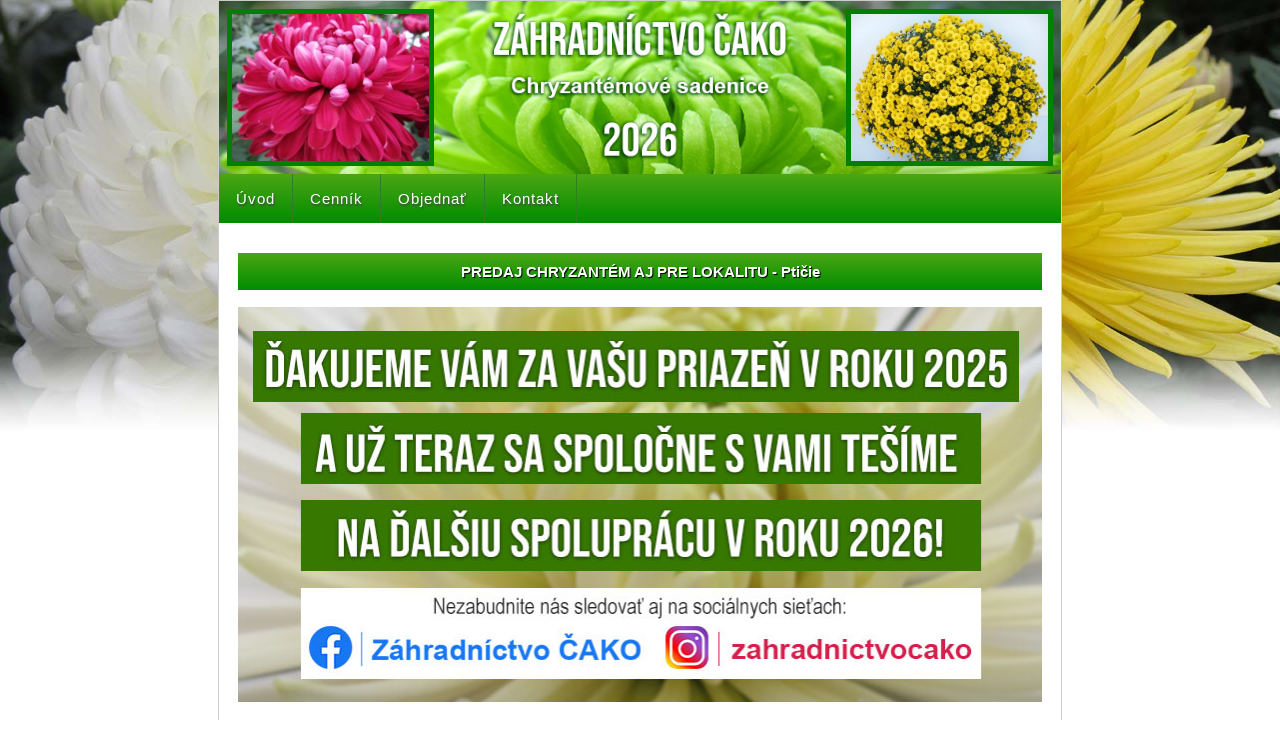

--- FILE ---
content_type: text/html; charset=UTF-8
request_url: https://zahradnictvocako.sk/chryzantemy-pticie
body_size: 35230
content:
<!DOCTYPE html>
<html lang="sk">
<head>
<meta charset="utf-8">
<meta http-equiv="X-UA-Compatible" content="IE=edge">
<meta name="viewport" content="width=device-width, initial-scale=1">

<title>Predaj chryzantém aj pre lokalitu - Ptičie | Záhradníctvo ČAKO</title>
<meta name="description" content="Predaj chryzantém aj pre - Ptičie. Nachádzame sa v Bernolákove, ale chryzantémové sadenice zasielame pre celé územie Slovenska.">
<meta name="author" content="Záhradníctvo ČAKO">
<meta name="keywords" content="Chryzantémy Ptičie, chryzantéma, chryzantémy planty, chryzantéma planta, chryzantémy štepy, odrezky chryzantém, chryzantémy na rez, snowdon, creamist, bernolákovo chryzantémy, čaputa chryzantémy, priesady, multiflora, regionálna inzercia, veľkoodber, dom a záhrada, chryzantémy inzercia, rastliny, chryzantémy predaj, predaj rastlín, kvety, chryzantémové sadenice, chryzantémové odrezky, František Čaputa, zakorenené sadenice chryzantém, chryzantémové štepy, črepnikové chryzantémy, na rez chryzantémy, sadenice črepníkových chryzantém, sadenice chryzantém na rez, zakorenené chryzantémy na rez">

<link rel="stylesheet" href="https://zahradnictvocako.sk/addony/css/hlavna/styles.css">
<link rel="stylesheet" href="https://zahradnictvocako.sk/addony/css/hlavna/menu.css">
<link rel="icon" href="https://zahradnictvocako.sk/addony/obrazky/hlavna/favicon.ico">

<script src="https://zahradnictvocako.sk/addony/js/hlavna/jquery-1.8.3.min.js"></script>
<script src="https://zahradnictvocako.sk/addony/js/hlavna/menumaker.js"></script>

<link rel="stylesheet" href="https://zahradnictvocako.sk/addony/css/hlavna/lightboxgallery.css">
</head>

<body>

  <div id="background"></div>

  <div id="obsahovy-panel">

<div id="header-pozadie">
    <div id="nalavo-obrazok">
      <img name="nalavoslide" class="header-obrazky">
    </div><div id="napravo-obrazok">
      <img name="napravoslide" class="header-obrazky">
    </div>
</div>

        <SCRIPT>
        var ls_image1=new Image()
ls_image1.src="https://zahradnictvocako.sk/addony/obrazky/nahrane/narez/6a-eura-id-36.jpg" 
var ls_image2=new Image()
ls_image2.src="https://zahradnictvocako.sk/addony/obrazky/nahrane/narez/9-luyona-id-83.jpg" 
var ls_image3=new Image()
ls_image3.src="https://zahradnictvocako.sk/addony/obrazky/nahrane/narez/72-creamist-id-69.jpg" 
var ls_image4=new Image()
ls_image4.src="https://zahradnictvocako.sk/addony/obrazky/nahrane/narez/7a-ihlicka-dekor-id-51.jpg" 
var ls_image5=new Image()
ls_image5.src="https://zahradnictvocako.sk/addony/obrazky/nahrane/narez/19-ping-pong-id-21.jpg" 
var ls_image6=new Image()
ls_image6.src="https://zahradnictvocako.sk/addony/obrazky/nahrane/narez/11-refour-id-3.jpg" 
var ls_image7=new Image()
ls_image7.src="https://zahradnictvocako.sk/addony/obrazky/nahrane/narez/7a-ihlicka-id-50.jpg" 
var ls_image8=new Image()
ls_image8.src="https://zahradnictvocako.sk/addony/obrazky/nahrane/narez/1-snowdon-white-id-1.jpg" 
var ls_image9=new Image()
ls_image9.src="https://zahradnictvocako.sk/addony/obrazky/nahrane/narez/9e-ihlicka-id-92.jpg" 
var ls_image10=new Image()
ls_image10.src="https://zahradnictvocako.sk/addony/obrazky/nahrane/narez/6d-borholm-id-39.jpg" 

        var stepp=1
        function slidenalavo(){
        if (!document.images)
        return
        document.images.nalavoslide.src=eval("ls_image"+stepp+".src")
        if (stepp<10)
        stepp++
        else
        stepp=1
        setTimeout("slidenalavo()",4500)
      }
        slidenalavo()

</SCRIPT>

        <SCRIPT>
        var ps_image1=new Image()
ps_image1.src="https://zahradnictvocako.sk/addony/obrazky/nahrane/crepnikove/32-crepnikova-id-164.jpg" 
var ps_image2=new Image()
ps_image2.src="https://zahradnictvocako.sk/addony/obrazky/nahrane/crepnikove/23-crepnikova-id-161.jpg" 
var ps_image3=new Image()
ps_image3.src="https://zahradnictvocako.sk/addony/obrazky/nahrane/crepnikove/115-crepnikova-id-131.jpg" 
var ps_image4=new Image()
ps_image4.src="https://zahradnictvocako.sk/addony/obrazky/nahrane/crepnikove/201-crepnikova-id-150.jpg" 
var ps_image5=new Image()
ps_image5.src="https://zahradnictvocako.sk/addony/obrazky/nahrane/crepnikove/21-crepnikova-id-157.jpg" 
var ps_image6=new Image()
ps_image6.src="https://zahradnictvocako.sk/addony/obrazky/nahrane/crepnikove/116-crepnikova-id-132.jpg" 
var ps_image7=new Image()
ps_image7.src="https://zahradnictvocako.sk/addony/obrazky/nahrane/crepnikove/204-crepnikova-id-153.jpg" 
var ps_image8=new Image()
ps_image8.src="https://zahradnictvocako.sk/addony/obrazky/nahrane/crepnikove/31-crepnikova-id-163.jpg" 
var ps_image9=new Image()
ps_image9.src="https://zahradnictvocako.sk/addony/obrazky/nahrane/crepnikove/132a-crepnikova-id-141.jpg" 
var ps_image10=new Image()
ps_image10.src="https://zahradnictvocako.sk/addony/obrazky/nahrane/crepnikove/163b-crepnikova-id-149.jpg" 

        var step=1
        function slidenapravo(){
        if (!document.images)
        return
        document.images.napravoslide.src=eval("ps_image"+step+".src")
        if (step<10)
        step++
        else
        step=1
        setTimeout("slidenapravo()",4500)
      }
        slidenapravo()
        
</SCRIPT>

<div class="clear"></div>

<div id="cssmenu">		

<ul>
	<li><a href="https://zahradnictvocako.sk/">Úvod</a></li>
	<li><a href="https://zahradnictvocako.sk/cennik">Cenník</a></li>
	<li><a href="https://zahradnictvocako.sk/objednat">Objednať</a></li>
	<li><a href="https://zahradnictvocako.sk/kontakt">Kontakt</a></li>
</ul>


<div style="display: none">

<ul>
		<li>
			<a href="#">Obce</a>
			<ul>


				<li>
					<a href="#">Bratislavský kraj</a>
					<ul>
<li><a href="#">Bratislava I</a>
					<ul>
						<li><a href="chryzantemy-bratislava-stare-mesto">Bratislava - Staré Mesto</a></li>

					</ul>
					</li>

					
<li><a href="#">Bratislava II</a>
					<ul>
						<li><a href="chryzantemy-bratislava-podunajske-biskupice">Bratislava - Podunajské Biskupice</a></li>
						<li><a href="chryzantemy-bratislava-ruzinov">Bratislava - Ružinov</a></li>
						<li><a href="chryzantemy-bratislava-vrakuna">Bratislava - Vrakuňa</a></li>

					</ul>
					</li>

<li><a href="#">Bratislava III</a>
					<ul>
						<li><a href="chryzantemy-bratislava-nove-mesto">Bratislava - Nové Mesto</a></li>
						<li><a href="chryzantemy-bratislava-raca">Bratislava - Rača</a></li>
						<li><a href="chryzantemy-bratislava-vajnory">Bratislava - Vajnory</a></li>

					</ul>
					</li>

<li><a href="#">Bratislava IV</a>
					<ul>
						<li><a href="chryzantemy-bratislava-devin">Bratislava - Devín</a></li>
						<li><a href="chryzantemy-bratislava-devinska-nova-ves">Bratislava - Devínska Nová Ves</a></li>
						<li><a href="chryzantemy-bratislava-dubravka">Bratislava - Dúbravka</a></li>
						<li><a href="chryzantemy-bratislava-karlova-ves">Bratislava - Karlova Ves</a></li>
						<li><a href="chryzantemy-bratislava-lamac">Bratislava - Lamač</a></li>
						<li><a href="chryzantemy-bratislava-zahorska-bystrica">Bratislava - Záhorská Bystrica</a></li>

					</ul>
					</li>

<li><a href="#">Bratislava V</a>
					<ul>
						<li><a href="chryzantemy-bratislava-jarovce">Bratislava - Jarovce</a></li>
						<li><a href="chryzantemy-bratislava-petrzalka">Bratislava - Petržalka</a></li>
						<li><a href="chryzantemy-bratislava-rusovce">Bratislava - Rusovce</a></li>
						<li><a href="chryzantemy-bratislava-cunovo">Bratislava - Čunovo</a></li>

					</ul>
					</li>

<li><a href="#">Malacky</a>
					<ul>
						<li><a href="chryzantemy-borinka">Borinka</a></li>
						<li><a href="chryzantemy-gajary">Gajary</a></li>
						<li><a href="chryzantemy-jablonove">Jablonové</a></li>
						<li><a href="chryzantemy-jakubov">Jakubov</a></li>
						<li><a href="chryzantemy-kostoliste">Kostolište</a></li>
						<li><a href="chryzantemy-kuchyna">Kuchyňa</a></li>
						<li><a href="chryzantemy-lozorno">Lozorno</a></li>
						<li><a href="chryzantemy-lab">Láb</a></li>
						<li><a href="chryzantemy-malacky">Malacky</a></li>
						<li><a href="chryzantemy-male-levare">Malé Leváre</a></li>
						<li><a href="chryzantemy-marianka">Marianka</a></li>
						<li><a href="chryzantemy-pernek">Pernek</a></li>
						<li><a href="chryzantemy-plavecke-podhradie">Plavecké Podhradie</a></li>
						<li><a href="chryzantemy-plavecky-mikulas">Plavecký Mikuláš</a></li>
						<li><a href="chryzantemy-plavecky-stvrtok">Plavecký Štvrtok</a></li>
						<li><a href="chryzantemy-rohoznik">Rohožník</a></li>
						<li><a href="chryzantemy-solosnica">Sološnica</a></li>
						<li><a href="chryzantemy-studienka">Studienka</a></li>
						<li><a href="chryzantemy-stupava">Stupava</a></li>
						<li><a href="chryzantemy-suchohrad">Suchohrad</a></li>
						<li><a href="chryzantemy-velke-levare">Veľké Leváre</a></li>
						<li><a href="chryzantemy-vysoka-pri-morave">Vysoká pri Morave</a></li>
						<li><a href="chryzantemy-zohor">Zohor</a></li>
						<li><a href="chryzantemy-zahorie">Záhorie</a></li>
						<li><a href="chryzantemy-zahorska-ves">Záhorská Ves</a></li>
						<li><a href="chryzantemy-zavod">Závod</a></li>

					</ul>
					</li>

<li><a href="#">Pezinok</a>
					<ul>
						<li><a href="chryzantemy-budmerice">Budmerice</a></li>
						<li><a href="chryzantemy-bahon">Báhoň</a></li>
						<li><a href="chryzantemy-dolany">Doľany</a></li>
						<li><a href="chryzantemy-dubova">Dubová</a></li>
						<li><a href="chryzantemy-jablonec">Jablonec</a></li>
						<li><a href="chryzantemy-limbach">Limbach</a></li>
						<li><a href="chryzantemy-modra">Modra</a></li>
						<li><a href="chryzantemy-pezinok">Pezinok</a></li>
						<li><a href="chryzantemy-pila">Píla</a></li>
						<li><a href="chryzantemy-slovensky-grob">Slovenský Grob</a></li>
						<li><a href="chryzantemy-svaty-jur">Svätý Jur</a></li>
						<li><a href="chryzantemy-vinicne">Viničné</a></li>
						<li><a href="chryzantemy-vinosady">Vinosady</a></li>
						<li><a href="chryzantemy-vistuk">Vištuk</a></li>
						<li><a href="chryzantemy-casta">Častá</a></li>
						<li><a href="chryzantemy-senkvice">Šenkvice</a></li>
						<li><a href="chryzantemy-stefanova">Štefanová</a></li>

					</ul>
					</li>

<li><a href="#">Senec</a>
					<ul>
						<li><a href="chryzantemy-bernolakovo">Bernolákovo</a></li>
						<li><a href="chryzantemy-blatne">Blatné</a></li>
						<li><a href="chryzantemy-boldog">Boldog</a></li>
						<li><a href="chryzantemy-chorvatsky-grob">Chorvátsky Grob</a></li>
						<li><a href="chryzantemy-dunajska-luzna">Dunajská Lužná</a></li>
						<li><a href="chryzantemy-hamuliakovo">Hamuliakovo</a></li>
						<li><a href="chryzantemy-hruba-borsa">Hrubá Borša</a></li>
						<li><a href="chryzantemy-hruby-sur">Hrubý Šúr</a></li>
						<li><a href="chryzantemy-hurbanova-ves">Hurbanova Ves</a></li>
						<li><a href="chryzantemy-igram">Igram</a></li>
						<li><a href="chryzantemy-ivanka-pri-dunaji">Ivanka pri Dunaji</a></li>
						<li><a href="chryzantemy-kalinkovo">Kalinkovo</a></li>
						<li><a href="chryzantemy-kaplna">Kaplna</a></li>
						<li><a href="chryzantemy-kostolna-pri-dunaji">Kostolná pri Dunaji</a></li>
						<li><a href="chryzantemy-kralova-pri-senci">Kráľová pri Senci</a></li>
						<li><a href="chryzantemy-malinovo">Malinovo</a></li>
						<li><a href="chryzantemy-miloslavov">Miloslavov</a></li>
						<li><a href="chryzantemy-most-pri-bratislave">Most pri Bratislave</a></li>
						<li><a href="chryzantemy-nova-dedinka">Nová Dedinka</a></li>
						<li><a href="chryzantemy-novy-svet">Nový Svet</a></li>
						<li><a href="chryzantemy-reca">Reca</a></li>
						<li><a href="chryzantemy-rovinka">Rovinka</a></li>
						<li><a href="chryzantemy-senec">Senec</a></li>
						<li><a href="chryzantemy-tomasov">Tomášov</a></li>
						<li><a href="chryzantemy-turen">Tureň</a></li>
						<li><a href="chryzantemy-velky-biel">Veľký Biel</a></li>
						<li><a href="chryzantemy-vlky">Vlky</a></li>
						<li><a href="chryzantemy-zalesie">Zálesie</a></li>
						<li><a href="chryzantemy-cataj">Čataj</a></li>

					</ul>
					</li>


					</ul>
				</li>

				<li>
					<a href="#">Trnavský kraj</a>
					<ul>
<li><a href="#">Dunajská Streda</a>
					<ul>
						<li><a href="chryzantemy-baka">Baka</a></li>
						<li><a href="chryzantemy-balon">Baloň</a></li>
						<li><a href="chryzantemy-bellova-ves">Bellova Ves</a></li>
						<li><a href="chryzantemy-blahova">Blahová</a></li>
						<li><a href="chryzantemy-blatna-na-ostrove">Blatná na Ostrove</a></li>
						<li><a href="chryzantemy-bodiky">Bodíky</a></li>
						<li><a href="chryzantemy-bohelov">Boheľov</a></li>
						<li><a href="chryzantemy-bac">Báč</a></li>
						<li><a href="chryzantemy-dobrohost">Dobrohošť</a></li>
						<li><a href="chryzantemy-dolny-bar">Dolný Bar</a></li>
						<li><a href="chryzantemy-dolny-stal">Dolný Štál</a></li>
						<li><a href="chryzantemy-dunajska-streda">Dunajská Streda</a></li>
						<li><a href="chryzantemy-dunajsky-klatov">Dunajský Klátov</a></li>
						<li><a href="chryzantemy-gabcikovo">Gabčíkovo</a></li>
						<li><a href="chryzantemy-holice">Holice</a></li>
						<li><a href="chryzantemy-horna-poton">Horná Potôň</a></li>
						<li><a href="chryzantemy-horne-myto">Horné Mýto</a></li>
						<li><a href="chryzantemy-horny-bar">Horný Bar</a></li>
						<li><a href="chryzantemy-hubice">Hubice</a></li>
						<li><a href="chryzantemy-hviezdoslavov">Hviezdoslavov</a></li>
						<li><a href="chryzantemy-jahodna">Jahodná</a></li>
						<li><a href="chryzantemy-janiky">Janíky</a></li>
						<li><a href="chryzantemy-jurova">Jurová</a></li>
						<li><a href="chryzantemy-kostolne-kracany">Kostolné Kračany</a></li>
						<li><a href="chryzantemy-kralovicove-kracany">Kráľovičove Kračany</a></li>
						<li><a href="chryzantemy-kvetoslavov">Kvetoslavov</a></li>
						<li><a href="chryzantemy-kyselica">Kyselica</a></li>
						<li><a href="chryzantemy-kutniky">Kútniky</a></li>
						<li><a href="chryzantemy-klucovec">Kľúčovec</a></li>
						<li><a href="chryzantemy-lehnice">Lehnice</a></li>
						<li><a href="chryzantemy-luc-na-ostrove">Lúč na Ostrove</a></li>
						<li><a href="chryzantemy-macov">Macov</a></li>
						<li><a href="chryzantemy-mad">Mad</a></li>
						<li><a href="chryzantemy-male-dvorniky">Malé Dvorníky</a></li>
						<li><a href="chryzantemy-medvedov">Medveďov</a></li>
						<li><a href="chryzantemy-michal-na-ostrove">Michal na Ostrove</a></li>
						<li><a href="chryzantemy-mierovo">Mierovo</a></li>
						<li><a href="chryzantemy-novy-zivot">Nový Život</a></li>
						<li><a href="chryzantemy-ohrady">Ohrady</a></li>
						<li><a href="chryzantemy-okoc">Okoč</a></li>
						<li><a href="chryzantemy-orechova-poton">Orechová Potôň</a></li>
						<li><a href="chryzantemy-oldza">Oľdza</a></li>
						<li><a href="chryzantemy-padan">Padáň</a></li>
						<li><a href="chryzantemy-patas">Pataš</a></li>
						<li><a href="chryzantemy-potonske-luky">Potônske Lúky</a></li>
						<li><a href="chryzantemy-povoda">Povoda</a></li>
						<li><a href="chryzantemy-rohovce">Rohovce</a></li>
						<li><a href="chryzantemy-sap">Sap</a></li>
						<li><a href="chryzantemy-topolniky">Topoľníky</a></li>
						<li><a href="chryzantemy-trhova-hradska">Trhová Hradská</a></li>
						<li><a href="chryzantemy-trnavka">Trnávka</a></li>
						<li><a href="chryzantemy-trstena-na-ostrove">Trstená na Ostrove</a></li>
						<li><a href="chryzantemy-velka-paka">Veľká Paka</a></li>
						<li><a href="chryzantemy-velke-blahovo">Veľké Blahovo</a></li>
						<li><a href="chryzantemy-velke-dvorniky">Veľké Dvorníky</a></li>
						<li><a href="chryzantemy-velky-meder">Veľký Meder</a></li>
						<li><a href="chryzantemy-vieska">Vieska</a></li>
						<li><a href="chryzantemy-vojka-nad-dunajom">Vojka nad Dunajom</a></li>
						<li><a href="chryzantemy-vrakun">Vrakúň</a></li>
						<li><a href="chryzantemy-vydrany">Vydrany</a></li>
						<li><a href="chryzantemy-zlate-klasy">Zlaté Klasy</a></li>
						<li><a href="chryzantemy-cakany">Čakany</a></li>
						<li><a href="chryzantemy-cenkovce">Čenkovce</a></li>
						<li><a href="chryzantemy-cilizska-radvan">Čiližská Radvaň</a></li>
						<li><a href="chryzantemy-narad">Ňárad</a></li>
						<li><a href="chryzantemy-samorin">Šamorín</a></li>
						<li><a href="chryzantemy-stvrtok-na-ostrove">Štvrtok na Ostrove</a></li>

					</ul>
					</li>

					
<li><a href="#">Galanta</a>
					<ul>
						<li><a href="chryzantemy-abraham">Abrahám</a></li>
						<li><a href="chryzantemy-dolna-streda">Dolná Streda</a></li>
						<li><a href="chryzantemy-dolne-saliby">Dolné Saliby</a></li>
						<li><a href="chryzantemy-dolny-chotar">Dolný Chotár</a></li>
						<li><a href="chryzantemy-galanta">Galanta</a></li>
						<li><a href="chryzantemy-gan">Gáň</a></li>
						<li><a href="chryzantemy-horne-saliby">Horné Saliby</a></li>
						<li><a href="chryzantemy-hoste">Hoste</a></li>
						<li><a href="chryzantemy-jelka">Jelka</a></li>
						<li><a href="chryzantemy-janovce">Jánovce</a></li>
						<li><a href="chryzantemy-kajal">Kajal</a></li>
						<li><a href="chryzantemy-kosuty">Košúty</a></li>
						<li><a href="chryzantemy-kralov-brod">Kráľov Brod</a></li>
						<li><a href="chryzantemy-mala-maca">Malá Mača</a></li>
						<li><a href="chryzantemy-matuskovo">Matúškovo</a></li>
						<li><a href="chryzantemy-mostova">Mostová</a></li>
						<li><a href="chryzantemy-pata">Pata</a></li>
						<li><a href="chryzantemy-puste-sady">Pusté Sady</a></li>
						<li><a href="chryzantemy-puste-ulany">Pusté Úľany</a></li>
						<li><a href="chryzantemy-sered">Sereď</a></li>
						<li><a href="chryzantemy-sladkovicovo">Sládkovičovo</a></li>
						<li><a href="chryzantemy-tomasikovo">Tomášikovo</a></li>
						<li><a href="chryzantemy-topolnica">Topoľnica</a></li>
						<li><a href="chryzantemy-trstice">Trstice</a></li>
						<li><a href="chryzantemy-velka-maca">Veľká Mača</a></li>
						<li><a href="chryzantemy-velke-ulany">Veľké Úľany</a></li>
						<li><a href="chryzantemy-velky-grob">Veľký Grob</a></li>
						<li><a href="chryzantemy-vinohrady-nad-vahom">Vinohrady nad Váhom</a></li>
						<li><a href="chryzantemy-vozokany-galanta">Vozokany - Galanta</a></li>
						<li><a href="chryzantemy-vahovce">Váhovce</a></li>
						<li><a href="chryzantemy-zemianske-sady">Zemianske Sady</a></li>
						<li><a href="chryzantemy-cierna-voda">Čierna Voda</a></li>
						<li><a href="chryzantemy-cierny-brod">Čierny Brod</a></li>
						<li><a href="chryzantemy-salgocka">Šalgočka</a></li>
						<li><a href="chryzantemy-sintava">Šintava</a></li>
						<li><a href="chryzantemy-soporna">Šoporňa</a></li>

					</ul>
					</li>

<li><a href="#">Hlohovec</a>
					<ul>
						<li><a href="chryzantemy-bojnicky">Bojničky</a></li>
						<li><a href="chryzantemy-dolne-otrokovce">Dolné Otrokovce</a></li>
						<li><a href="chryzantemy-dolne-trhoviste">Dolné Trhovište</a></li>
						<li><a href="chryzantemy-dolne-zelenice">Dolné Zelenice</a></li>
						<li><a href="chryzantemy-dvorniky">Dvorníky</a></li>
						<li><a href="chryzantemy-hlohovec">Hlohovec</a></li>
						<li><a href="chryzantemy-horne-otrokovce">Horné Otrokovce</a></li>
						<li><a href="chryzantemy-horne-trhoviste">Horné Trhovište</a></li>
						<li><a href="chryzantemy-horne-zelenice">Horné Zelenice</a></li>
						<li><a href="chryzantemy-jalsove">Jalšové</a></li>
						<li><a href="chryzantemy-koplotovce">Koplotovce</a></li>
						<li><a href="chryzantemy-klacany">Kľačany</a></li>
						<li><a href="chryzantemy-leopoldov">Leopoldov</a></li>
						<li><a href="chryzantemy-madunice">Madunice</a></li>
						<li><a href="chryzantemy-merasice">Merašice</a></li>
						<li><a href="chryzantemy-pastuchov">Pastuchov</a></li>
						<li><a href="chryzantemy-ratkovce">Ratkovce</a></li>
						<li><a href="chryzantemy-sasinkovo">Sasinkovo</a></li>
						<li><a href="chryzantemy-siladice">Siladice</a></li>
						<li><a href="chryzantemy-tekoldany">Tekolďany</a></li>
						<li><a href="chryzantemy-teplicky">Tepličky</a></li>
						<li><a href="chryzantemy-trakovice">Trakovice</a></li>
						<li><a href="chryzantemy-cervenik">Červeník</a></li>
						<li><a href="chryzantemy-zlkovce">Žlkovce</a></li>

					</ul>
					</li>

<li><a href="#">Piešťany</a>
					<ul>
						<li><a href="chryzantemy-banka">Banka</a></li>
						<li><a href="chryzantemy-basovce">Bašovce</a></li>
						<li><a href="chryzantemy-borovce">Borovce</a></li>
						<li><a href="chryzantemy-chtelnica">Chtelnica</a></li>
						<li><a href="chryzantemy-dolny-lopasov">Dolný Lopašov</a></li>
						<li><a href="chryzantemy-drahovce">Drahovce</a></li>
						<li><a href="chryzantemy-dubovany">Dubovany</a></li>
						<li><a href="chryzantemy-ducove">Ducové</a></li>
						<li><a href="chryzantemy-hubina">Hubina</a></li>
						<li><a href="chryzantemy-kocin-lancar">Kočín - Lančár</a></li>
						<li><a href="chryzantemy-krakovany">Krakovany</a></li>
						<li><a href="chryzantemy-moravany-nad-vahom">Moravany nad Váhom</a></li>
						<li><a href="chryzantemy-nizna">Nižná</a></li>
						<li><a href="chryzantemy-ostrov">Ostrov</a></li>
						<li><a href="chryzantemy-pecenady">Pečeňady</a></li>
						<li><a href="chryzantemy-piestany">Piešťany</a></li>
						<li><a href="chryzantemy-prasnik">Prašník</a></li>
						<li><a href="chryzantemy-rakovice">Rakovice</a></li>
						<li><a href="chryzantemy-ratnovce">Ratnovce</a></li>
						<li><a href="chryzantemy-sokolovce">Sokolovce</a></li>
						<li><a href="chryzantemy-trebatice">Trebatice</a></li>
						<li><a href="chryzantemy-vesele">Veselé</a></li>
						<li><a href="chryzantemy-velke-kostolany">Veľké Kostoľany</a></li>
						<li><a href="chryzantemy-velke-orviste">Veľké Orvište</a></li>
						<li><a href="chryzantemy-vrbove">Vrbové</a></li>
						<li><a href="chryzantemy-sterusy">Šterusy</a></li>
						<li><a href="chryzantemy-sipkove">Šípkové</a></li>

					</ul>
					</li>

<li><a href="#">Senica</a>
					<ul>
						<li><a href="chryzantemy-borsky-mikulas">Borský Mikuláš</a></li>
						<li><a href="chryzantemy-borsky-svaty-jur">Borský Svätý Jur</a></li>
						<li><a href="chryzantemy-bilkove-humence">Bílkove Humence</a></li>
						<li><a href="chryzantemy-cerova">Cerová</a></li>
						<li><a href="chryzantemy-dojc">Dojč</a></li>
						<li><a href="chryzantemy-hlboke">Hlboké</a></li>
						<li><a href="chryzantemy-hradiste-pod-vratnom">Hradište pod Vrátnom</a></li>
						<li><a href="chryzantemy-jablonica">Jablonica</a></li>
						<li><a href="chryzantemy-kovalov">Koválov</a></li>
						<li><a href="chryzantemy-kuklov">Kuklov</a></li>
						<li><a href="chryzantemy-kuty">Kúty</a></li>
						<li><a href="chryzantemy-laksarska-nova-ves">Lakšárska Nová Ves</a></li>
						<li><a href="chryzantemy-moravsky-svaty-jan">Moravský Svätý Ján</a></li>
						<li><a href="chryzantemy-osuske">Osuské</a></li>
						<li><a href="chryzantemy-plavecky-peter">Plavecký Peter</a></li>
						<li><a href="chryzantemy-podbranc">Podbranč</a></li>
						<li><a href="chryzantemy-prietrz">Prietrž</a></li>
						<li><a href="chryzantemy-prievaly">Prievaly</a></li>
						<li><a href="chryzantemy-rohov">Rohov</a></li>
						<li><a href="chryzantemy-rovensko">Rovensko</a></li>
						<li><a href="chryzantemy-rybky">Rybky</a></li>
						<li><a href="chryzantemy-sekule">Sekule</a></li>
						<li><a href="chryzantemy-senica">Senica</a></li>
						<li><a href="chryzantemy-smolinske">Smolinské</a></li>
						<li><a href="chryzantemy-smrdaky">Smrdáky</a></li>
						<li><a href="chryzantemy-sobotiste">Sobotište</a></li>
						<li><a href="chryzantemy-castkov">Častkov</a></li>
						<li><a href="chryzantemy-cary">Čáry</a></li>
						<li><a href="chryzantemy-sajdikove-humence">Šajdíkove Humence</a></li>
						<li><a href="chryzantemy-sastin-straze">Šaštín - Stráže</a></li>
						<li><a href="chryzantemy-stefanov">Štefanov</a></li>

					</ul>
					</li>

<li><a href="#">Skalica</a>
					<ul>
						<li><a href="chryzantemy-brodske">Brodské</a></li>
						<li><a href="chryzantemy-chropov">Chropov</a></li>
						<li><a href="chryzantemy-dubovce">Dubovce</a></li>
						<li><a href="chryzantemy-gbely">Gbely</a></li>
						<li><a href="chryzantemy-holic">Holíč</a></li>
						<li><a href="chryzantemy-kopcany">Kopčany</a></li>
						<li><a href="chryzantemy-kovalovec">Koválovec</a></li>
						<li><a href="chryzantemy-katov">Kátov</a></li>
						<li><a href="chryzantemy-letnicie">Letničie</a></li>
						<li><a href="chryzantemy-lopasov">Lopašov</a></li>
						<li><a href="chryzantemy-mokry-haj">Mokrý Háj</a></li>
						<li><a href="chryzantemy-oreske">Oreské</a></li>
						<li><a href="chryzantemy-petrova-ves">Petrova Ves</a></li>
						<li><a href="chryzantemy-popudinske-mocidlany">Popudinské Močidľany</a></li>
						<li><a href="chryzantemy-prietrzka">Prietržka</a></li>
						<li><a href="chryzantemy-radimov">Radimov</a></li>
						<li><a href="chryzantemy-radosovce-skalica">Radošovce - Skalica</a></li>
						<li><a href="chryzantemy-skalica">Skalica</a></li>
						<li><a href="chryzantemy-trnovec">Trnovec</a></li>
						<li><a href="chryzantemy-unin">Unín</a></li>
						<li><a href="chryzantemy-vradiste">Vrádište</a></li>

					</ul>
					</li>

<li><a href="#">Trnava</a>
					<ul>
						<li><a href="chryzantemy-biely-kostol">Biely Kostol</a></li>
						<li><a href="chryzantemy-bohdanovce-nad-trnavou">Bohdanovce nad Trnavou</a></li>
						<li><a href="chryzantemy-boleraz">Boleráz</a></li>
						<li><a href="chryzantemy-borova">Borová</a></li>
						<li><a href="chryzantemy-brestovany">Brestovany</a></li>
						<li><a href="chryzantemy-bukova">Buková</a></li>
						<li><a href="chryzantemy-bucany">Bučany</a></li>
						<li><a href="chryzantemy-binovce">Bíňovce</a></li>
						<li><a href="chryzantemy-cifer">Cífer</a></li>
						<li><a href="chryzantemy-dechtice">Dechtice</a></li>
						<li><a href="chryzantemy-dlha">Dlhá</a></li>
						<li><a href="chryzantemy-dobra-voda">Dobrá Voda</a></li>
						<li><a href="chryzantemy-dolna-krupa">Dolná Krupá</a></li>
						<li><a href="chryzantemy-dolne-dubove">Dolné Dubové</a></li>
						<li><a href="chryzantemy-dolne-lovcice">Dolné Lovčice</a></li>
						<li><a href="chryzantemy-dolne-oresany">Dolné Orešany</a></li>
						<li><a href="chryzantemy-horna-krupa">Horná Krupá</a></li>
						<li><a href="chryzantemy-horne-dubove">Horné Dubové</a></li>
						<li><a href="chryzantemy-horne-oresany">Horné Orešany</a></li>
						<li><a href="chryzantemy-hrnciarovce-nad-parnou">Hrnčiarovce nad Parnou</a></li>
						<li><a href="chryzantemy-jaslovske-bohunice">Jaslovské Bohunice</a></li>
						<li><a href="chryzantemy-kosolna">Košolná</a></li>
						<li><a href="chryzantemy-krizovany-nad-dudvahom">Križovany nad Dudváhom</a></li>
						<li><a href="chryzantemy-katlovce">Kátlovce</a></li>
						<li><a href="chryzantemy-losonec">Lošonec</a></li>
						<li><a href="chryzantemy-majcichov">Majcichov</a></li>
						<li><a href="chryzantemy-malzenice">Malženice</a></li>
						<li><a href="chryzantemy-nahac">Naháč</a></li>
						<li><a href="chryzantemy-opoj">Opoj</a></li>
						<li><a href="chryzantemy-pavlice">Pavlice</a></li>
						<li><a href="chryzantemy-radosovce-trnava">Radošovce - Trnava</a></li>
						<li><a href="chryzantemy-ruzindol">Ružindol</a></li>
						<li><a href="chryzantemy-slovenska-nova-ves">Slovenská Nová Ves</a></li>
						<li><a href="chryzantemy-smolenice">Smolenice</a></li>
						<li><a href="chryzantemy-sucha-nad-parnou">Suchá nad Parnou</a></li>
						<li><a href="chryzantemy-trnava">Trnava</a></li>
						<li><a href="chryzantemy-trstin">Trstín</a></li>
						<li><a href="chryzantemy-vlckovce">Vlčkovce</a></li>
						<li><a href="chryzantemy-voderady">Voderady</a></li>
						<li><a href="chryzantemy-zavar">Zavar</a></li>
						<li><a href="chryzantemy-zelenec">Zeleneč</a></li>
						<li><a href="chryzantemy-zvoncin">Zvončín</a></li>
						<li><a href="chryzantemy-selpice">Šelpice</a></li>
						<li><a href="chryzantemy-spacince">Špačince</a></li>
						<li><a href="chryzantemy-surovce">Šúrovce</a></li>

					</ul>
					</li>

					</ul>
				</li>

				<li>
					<a href="#">Trenčiansky kraj</a>
					<ul>
<li><a href="#">Bánovce nad Bebravou</a>
					<ul>
						<li><a href="chryzantemy-borcany">Borčany</a></li>
						<li><a href="chryzantemy-brezolupy">Brezolupy</a></li>
						<li><a href="chryzantemy-banovce-nad-bebravou">Bánovce nad Bebravou</a></li>
						<li><a href="chryzantemy-chuda-lehota">Chudá Lehota</a></li>
						<li><a href="chryzantemy-cimenna">Cimenná</a></li>
						<li><a href="chryzantemy-dezerice">Dežerice</a></li>
						<li><a href="chryzantemy-dolne-nastice">Dolné Naštice</a></li>
						<li><a href="chryzantemy-dubnicka">Dubnička</a></li>
						<li><a href="chryzantemy-dvorec">Dvorec</a></li>
						<li><a href="chryzantemy-halacovce">Haláčovce</a></li>
						<li><a href="chryzantemy-horne-nastice">Horné Naštice</a></li>
						<li><a href="chryzantemy-krasna-ves">Krásna Ves</a></li>
						<li><a href="chryzantemy-ksinna">Kšinná</a></li>
						<li><a href="chryzantemy-libichava">Libichava</a></li>
						<li><a href="chryzantemy-mala-hradna">Malá Hradná</a></li>
						<li><a href="chryzantemy-male-hoste">Malé Hoste</a></li>
						<li><a href="chryzantemy-miezgovce">Miezgovce</a></li>
						<li><a href="chryzantemy-nedasovce">Nedašovce</a></li>
						<li><a href="chryzantemy-omastina">Omastiná</a></li>
						<li><a href="chryzantemy-otrhanky">Otrhánky</a></li>
						<li><a href="chryzantemy-pecenany">Pečeňany</a></li>
						<li><a href="chryzantemy-pochabany">Pochabany</a></li>
						<li><a href="chryzantemy-podluzany-banovce-nad-bebravou">Podlužany - Bánovce nad Bebravou</a></li>
						<li><a href="chryzantemy-pravotice">Pravotice</a></li>
						<li><a href="chryzantemy-prusy">Prusy</a></li>
						<li><a href="chryzantemy-ruskovce">Ruskovce</a></li>
						<li><a href="chryzantemy-rybany">Rybany</a></li>
						<li><a href="chryzantemy-slatina-nad-bebravou">Slatina nad Bebravou</a></li>
						<li><a href="chryzantemy-slatinka-nad-bebravou">Slatinka nad Bebravou</a></li>
						<li><a href="chryzantemy-timoradza">Timoradza</a></li>
						<li><a href="chryzantemy-trebichava">Trebichava</a></li>
						<li><a href="chryzantemy-uhrovec">Uhrovec</a></li>
						<li><a href="chryzantemy-uhrovske-podhradie">Uhrovské Podhradie</a></li>
						<li><a href="chryzantemy-velke-chlievany">Veľké Chlievany</a></li>
						<li><a href="chryzantemy-velke-drzkovce">Veľké Držkovce</a></li>
						<li><a href="chryzantemy-velke-hoste">Veľké Hoste</a></li>
						<li><a href="chryzantemy-vysocany">Vysočany</a></li>
						<li><a href="chryzantemy-zlatniky">Zlatníky</a></li>
						<li><a href="chryzantemy-cierna-lehota">Čierna Lehota</a></li>
						<li><a href="chryzantemy-lutov">Ľutov</a></li>
						<li><a href="chryzantemy-sisov">Šišov</a></li>
						<li><a href="chryzantemy-sipkov">Šípkov</a></li>
						<li><a href="chryzantemy-zitna-radisa">Žitná - Radiša</a></li>

					</ul>
					</li>

					
<li><a href="#">Ilava</a>
					<ul>
						<li><a href="chryzantemy-bohunice-ilava">Bohunice - Ilava</a></li>
						<li><a href="chryzantemy-bolesov">Bolešov</a></li>
						<li><a href="chryzantemy-borcice">Borčice</a></li>
						<li><a href="chryzantemy-dubnica-nad-vahom">Dubnica nad Váhom</a></li>
						<li><a href="chryzantemy-dulov">Dulov</a></li>
						<li><a href="chryzantemy-horna-poruba">Horná Poruba</a></li>
						<li><a href="chryzantemy-ilava">Ilava</a></li>
						<li><a href="chryzantemy-kamenicany">Kameničany</a></li>
						<li><a href="chryzantemy-koseca">Košeca</a></li>
						<li><a href="chryzantemy-kosecke-podhradie">Košecké Podhradie</a></li>
						<li><a href="chryzantemy-krivoklat">Krivoklát</a></li>
						<li><a href="chryzantemy-ladce">Ladce</a></li>
						<li><a href="chryzantemy-mikusovce">Mikušovce</a></li>
						<li><a href="chryzantemy-nova-dubnica">Nová Dubnica</a></li>
						<li><a href="chryzantemy-pruske">Pruské</a></li>
						<li><a href="chryzantemy-sedmerovec">Sedmerovec</a></li>
						<li><a href="chryzantemy-slavnica">Slavnica</a></li>
						<li><a href="chryzantemy-tuchyna">Tuchyňa</a></li>
						<li><a href="chryzantemy-vrsatske-podhradie">Vršatské Podhradie</a></li>
						<li><a href="chryzantemy-zliechov">Zliechov</a></li>
						<li><a href="chryzantemy-cerveny-kamen">Červený Kameň</a></li>

					</ul>
					</li>

<li><a href="#">Myjava</a>
					<ul>
						<li><a href="chryzantemy-brestovec-myjava">Brestovec - Myjava</a></li>
						<li><a href="chryzantemy-brezova-pod-bradlom">Brezová pod Bradlom</a></li>
						<li><a href="chryzantemy-bukovec">Bukovec</a></li>
						<li><a href="chryzantemy-chvojnica-myjava">Chvojnica - Myjava</a></li>
						<li><a href="chryzantemy-hrasne">Hrašné</a></li>
						<li><a href="chryzantemy-jablonka">Jablonka</a></li>
						<li><a href="chryzantemy-kostolne">Kostolné</a></li>
						<li><a href="chryzantemy-kosariska">Košariská</a></li>
						<li><a href="chryzantemy-krajne">Krajné</a></li>
						<li><a href="chryzantemy-myjava">Myjava</a></li>
						<li><a href="chryzantemy-podkylava">Podkylava</a></li>
						<li><a href="chryzantemy-polianka">Polianka</a></li>
						<li><a href="chryzantemy-poriadie">Poriadie</a></li>
						<li><a href="chryzantemy-priepasne">Priepasné</a></li>
						<li><a href="chryzantemy-rudnik">Rudník</a></li>
						<li><a href="chryzantemy-stara-myjava">Stará Myjava</a></li>
						<li><a href="chryzantemy-vrbovce">Vrbovce</a></li>

					</ul>
					</li>

<li><a href="#">Nové Mesto nad Váhom</a>
					<ul>
						<li><a href="chryzantemy-beckov">Beckov</a></li>
						<li><a href="chryzantemy-bosaca">Bošáca</a></li>
						<li><a href="chryzantemy-brunovce">Brunovce</a></li>
						<li><a href="chryzantemy-bzince-pod-javorinou">Bzince pod Javorinou</a></li>
						<li><a href="chryzantemy-dolne-srnie">Dolné Srnie</a></li>
						<li><a href="chryzantemy-haluzice">Haluzice</a></li>
						<li><a href="chryzantemy-horna-streda">Horná Streda</a></li>
						<li><a href="chryzantemy-hrachoviste">Hrachovište</a></li>
						<li><a href="chryzantemy-hradok">Hrádok</a></li>
						<li><a href="chryzantemy-horka-nad-vahom">Hôrka nad Váhom</a></li>
						<li><a href="chryzantemy-kalnica">Kalnica</a></li>
						<li><a href="chryzantemy-kocovce">Kočovce</a></li>
						<li><a href="chryzantemy-lubina">Lubina</a></li>
						<li><a href="chryzantemy-luka">Lúka</a></li>
						<li><a href="chryzantemy-modrovka">Modrovka</a></li>
						<li><a href="chryzantemy-modrova">Modrová</a></li>
						<li><a href="chryzantemy-moravske-lieskove">Moravské Lieskové</a></li>
						<li><a href="chryzantemy-nova-bosaca">Nová Bošáca</a></li>
						<li><a href="chryzantemy-nova-lehota">Nová Lehota</a></li>
						<li><a href="chryzantemy-nova-ves-nad-vahom">Nová Ves nad Váhom</a></li>
						<li><a href="chryzantemy-nove-mesto-nad-vahom">Nové Mesto nad Váhom</a></li>
						<li><a href="chryzantemy-ockov">Očkov</a></li>
						<li><a href="chryzantemy-pobedim">Pobedim</a></li>
						<li><a href="chryzantemy-podolie">Podolie</a></li>
						<li><a href="chryzantemy-potvorice">Potvorice</a></li>
						<li><a href="chryzantemy-povazany">Považany</a></li>
						<li><a href="chryzantemy-stara-lehota">Stará Lehota</a></li>
						<li><a href="chryzantemy-stara-tura">Stará Turá</a></li>
						<li><a href="chryzantemy-trencianske-bohuslavice">Trenčianske Bohuslavice</a></li>
						<li><a href="chryzantemy-vadovce">Vaďovce</a></li>
						<li><a href="chryzantemy-visnove">Višňové</a></li>
						<li><a href="chryzantemy-zemianske-podhradie">Zemianske Podhradie</a></li>
						<li><a href="chryzantemy-cachtice">Čachtice</a></li>
						<li><a href="chryzantemy-castkovce">Častkovce</a></li>

					</ul>
					</li>

<li><a href="#">Partizánske</a>
					<ul>
						<li><a href="chryzantemy-bosany">Bošany</a></li>
						<li><a href="chryzantemy-brodzany">Brodzany</a></li>
						<li><a href="chryzantemy-chynorany">Chynorany</a></li>
						<li><a href="chryzantemy-hradiste">Hradište</a></li>
						<li><a href="chryzantemy-jeskova-ves">Ješkova Ves</a></li>
						<li><a href="chryzantemy-klatova-nova-ves">Klátova Nová Ves</a></li>
						<li><a href="chryzantemy-kolacno">Kolačno</a></li>
						<li><a href="chryzantemy-krasno">Krásno</a></li>
						<li><a href="chryzantemy-livina">Livina</a></li>
						<li><a href="chryzantemy-livinske-opatovce">Livinské Opatovce</a></li>
						<li><a href="chryzantemy-male-krstenany">Malé Kršteňany</a></li>
						<li><a href="chryzantemy-male-uherce">Malé Uherce</a></li>
						<li><a href="chryzantemy-nadlice">Nadlice</a></li>
						<li><a href="chryzantemy-nedanovce">Nedanovce</a></li>
						<li><a href="chryzantemy-ostratice">Ostratice</a></li>
						<li><a href="chryzantemy-partizanske">Partizánske</a></li>
						<li><a href="chryzantemy-pazit">Pažiť</a></li>
						<li><a href="chryzantemy-skacany">Skačany</a></li>
						<li><a href="chryzantemy-turcianky">Turčianky</a></li>
						<li><a href="chryzantemy-velke-krstenany">Veľké Kršteňany</a></li>
						<li><a href="chryzantemy-velke-uherce">Veľké Uherce</a></li>
						<li><a href="chryzantemy-velky-kliz">Veľký Klíž</a></li>
						<li><a href="chryzantemy-zabokreky-nad-nitrou">Žabokreky nad Nitrou</a></li>

					</ul>
					</li>

<li><a href="#">Považská Bystrica</a>
					<ul>
						<li><a href="chryzantemy-bodina">Bodiná</a></li>
						<li><a href="chryzantemy-brvniste">Brvnište</a></li>
						<li><a href="chryzantemy-dolna-marikova">Dolná Mariková</a></li>
						<li><a href="chryzantemy-dolny-lieskov">Dolný Lieskov</a></li>
						<li><a href="chryzantemy-domaniza">Domaniža</a></li>
						<li><a href="chryzantemy-hatne">Hatné</a></li>
						<li><a href="chryzantemy-horna-marikova">Horná Mariková</a></li>
						<li><a href="chryzantemy-horny-lieskov">Horný Lieskov</a></li>
						<li><a href="chryzantemy-jasenica">Jasenica</a></li>
						<li><a href="chryzantemy-kliestina">Klieština</a></li>
						<li><a href="chryzantemy-kostolec">Kostolec</a></li>
						<li><a href="chryzantemy-male-lednice">Malé Lednice</a></li>
						<li><a href="chryzantemy-papradno">Papradno</a></li>
						<li><a href="chryzantemy-plevnik-drienove">Plevník - Drienové</a></li>
						<li><a href="chryzantemy-podskalie">Podskalie</a></li>
						<li><a href="chryzantemy-povazska-bystrica">Považská Bystrica</a></li>
						<li><a href="chryzantemy-pocarova">Počarová</a></li>
						<li><a href="chryzantemy-precin">Prečín</a></li>
						<li><a href="chryzantemy-pruzina">Pružina</a></li>
						<li><a href="chryzantemy-slopna">Slopná</a></li>
						<li><a href="chryzantemy-stupne">Stupné</a></li>
						<li><a href="chryzantemy-sverepec">Sverepec</a></li>
						<li><a href="chryzantemy-sadocne">Sádočné</a></li>
						<li><a href="chryzantemy-udica">Udiča</a></li>
						<li><a href="chryzantemy-vrchtepla">Vrchteplá</a></li>
						<li><a href="chryzantemy-zaskalie">Záskalie</a></li>
						<li><a href="chryzantemy-celkova-lehota">Čelkova Lehota</a></li>
						<li><a href="chryzantemy-durdove">Ďurďové</a></li>

					</ul>
					</li>

<li><a href="#">Prievidza</a>
					<ul>
						<li><a href="chryzantemy-bojnice">Bojnice</a></li>
						<li><a href="chryzantemy-bystricany">Bystričany</a></li>
						<li><a href="chryzantemy-chrenovec-brusno">Chrenovec - Brusno</a></li>
						<li><a href="chryzantemy-chvojnica-prievidza">Chvojnica - Prievidza</a></li>
						<li><a href="chryzantemy-cigel">Cigeľ</a></li>
						<li><a href="chryzantemy-diviacka-nova-ves">Diviacka Nová Ves</a></li>
						<li><a href="chryzantemy-diviaky-nad-nitricou">Diviaky nad Nitricou</a></li>
						<li><a href="chryzantemy-dlzin">Dlžín</a></li>
						<li><a href="chryzantemy-dolne-vestenice">Dolné Vestenice</a></li>
						<li><a href="chryzantemy-handlova">Handlová</a></li>
						<li><a href="chryzantemy-horna-ves">Horná Ves</a></li>
						<li><a href="chryzantemy-horne-vestenice">Horné Vestenice</a></li>
						<li><a href="chryzantemy-jalovec">Jalovec</a></li>
						<li><a href="chryzantemy-kamenec-pod-vtacnikom">Kamenec pod Vtáčnikom</a></li>
						<li><a href="chryzantemy-kanianka">Kanianka</a></li>
						<li><a href="chryzantemy-kocurany">Kocurany</a></li>
						<li><a href="chryzantemy-kostolna-ves">Kostolná Ves</a></li>
						<li><a href="chryzantemy-kos">Koš</a></li>
						<li><a href="chryzantemy-klacno">Kľačno</a></li>
						<li><a href="chryzantemy-lazany">Lazany</a></li>
						<li><a href="chryzantemy-lehota-pod-vtacnikom">Lehota pod Vtáčnikom</a></li>
						<li><a href="chryzantemy-liestany">Liešťany</a></li>
						<li><a href="chryzantemy-lipnik">Lipník</a></li>
						<li><a href="chryzantemy-malinova">Malinová</a></li>
						<li><a href="chryzantemy-mala-causa">Malá Čausa</a></li>
						<li><a href="chryzantemy-nedozery-brezany">Nedožery - Brezany</a></li>
						<li><a href="chryzantemy-nevidzany-prievidza">Nevidzany - Prievidza</a></li>
						<li><a href="chryzantemy-nitrianske-pravno">Nitrianske Pravno</a></li>
						<li><a href="chryzantemy-nitrianske-rudno">Nitrianske Rudno</a></li>
						<li><a href="chryzantemy-nitrianske-sucany">Nitrianske Sučany</a></li>
						<li><a href="chryzantemy-nitrica">Nitrica</a></li>
						<li><a href="chryzantemy-novaky">Nováky</a></li>
						<li><a href="chryzantemy-opatovce-nad-nitrou">Opatovce nad Nitrou</a></li>
						<li><a href="chryzantemy-oslany">Oslany</a></li>
						<li><a href="chryzantemy-podhradie-prievidza">Podhradie - Prievidza</a></li>
						<li><a href="chryzantemy-poluvsie">Poluvsie</a></li>
						<li><a href="chryzantemy-poruba">Poruba</a></li>
						<li><a href="chryzantemy-pravenec">Pravenec</a></li>
						<li><a href="chryzantemy-prievidza">Prievidza</a></li>
						<li><a href="chryzantemy-radobica">Radobica</a></li>
						<li><a href="chryzantemy-rudnianska-lehota">Rudnianska Lehota</a></li>
						<li><a href="chryzantemy-raztocno">Ráztočno</a></li>
						<li><a href="chryzantemy-sebedrazie">Sebedražie</a></li>
						<li><a href="chryzantemy-sec">Seč</a></li>
						<li><a href="chryzantemy-temes">Temeš</a></li>
						<li><a href="chryzantemy-tuzina">Tužina</a></li>
						<li><a href="chryzantemy-valaska-bela">Valaská Belá</a></li>
						<li><a href="chryzantemy-velka-causa">Veľká Čausa</a></li>
						<li><a href="chryzantemy-zemianske-kostolany">Zemianske Kostoľany</a></li>
						<li><a href="chryzantemy-cavoj">Čavoj</a></li>
						<li><a href="chryzantemy-cerenany">Čereňany</a></li>
						<li><a href="chryzantemy-sutovce">Šútovce</a></li>

					</ul>
					</li>

<li><a href="#">Púchov</a>
					<ul>
						<li><a href="chryzantemy-belusa">Beluša</a></li>
						<li><a href="chryzantemy-dohnany">Dohňany</a></li>
						<li><a href="chryzantemy-dolna-breznica">Dolná Breznica</a></li>
						<li><a href="chryzantemy-dolne-kockovce">Dolné Kočkovce</a></li>
						<li><a href="chryzantemy-horna-breznica">Horná Breznica</a></li>
						<li><a href="chryzantemy-horovce">Horovce</a></li>
						<li><a href="chryzantemy-kvasov">Kvašov</a></li>
						<li><a href="chryzantemy-lazy-pod-makytou">Lazy pod Makytou</a></li>
						<li><a href="chryzantemy-lednica">Lednica</a></li>
						<li><a href="chryzantemy-lednicke-rovne">Lednické Rovne</a></li>
						<li><a href="chryzantemy-lysa-pod-makytou">Lysá pod Makytou</a></li>
						<li><a href="chryzantemy-luky">Lúky</a></li>
						<li><a href="chryzantemy-mestecko">Mestečko</a></li>
						<li><a href="chryzantemy-mojtin">Mojtín</a></li>
						<li><a href="chryzantemy-nimnica">Nimnica</a></li>
						<li><a href="chryzantemy-puchov">Púchov</a></li>
						<li><a href="chryzantemy-strezenice">Streženice</a></li>
						<li><a href="chryzantemy-visolaje">Visolaje</a></li>
						<li><a href="chryzantemy-vydrna">Vydrná</a></li>
						<li><a href="chryzantemy-zubak">Zubák</a></li>
						<li><a href="chryzantemy-zariecie">Záriečie</a></li>

					</ul>
					</li>

<li><a href="#">Trenčín</a>
					<ul>
						<li><a href="chryzantemy-adamovske-kochanovce">Adamovské Kochanovce</a></li>
						<li><a href="chryzantemy-bobot">Bobot</a></li>
						<li><a href="chryzantemy-chocholna-velcice">Chocholná - Velčice</a></li>
						<li><a href="chryzantemy-dolna-poruba">Dolná Poruba</a></li>
						<li><a href="chryzantemy-dolna-suca">Dolná Súča</a></li>
						<li><a href="chryzantemy-drietoma">Drietoma</a></li>
						<li><a href="chryzantemy-dubodiel">Dubodiel</a></li>
						<li><a href="chryzantemy-horna-suca">Horná Súča</a></li>
						<li><a href="chryzantemy-horne-srnie">Horné Srnie</a></li>
						<li><a href="chryzantemy-hornany">Horňany</a></li>
						<li><a href="chryzantemy-hrabovka">Hrabovka</a></li>
						<li><a href="chryzantemy-ivanovce">Ivanovce</a></li>
						<li><a href="chryzantemy-kostolna-zariecie">Kostolná - Záriečie</a></li>
						<li><a href="chryzantemy-krivosud-bodovka">Krivosúd - Bodovka</a></li>
						<li><a href="chryzantemy-melcice-lieskove">Melčice - Lieskové</a></li>
						<li><a href="chryzantemy-mnichova-lehota">Mníchova Lehota</a></li>
						<li><a href="chryzantemy-motesice">Motešice</a></li>
						<li><a href="chryzantemy-nemsova">Nemšová</a></li>
						<li><a href="chryzantemy-neporadza">Neporadza</a></li>
						<li><a href="chryzantemy-omsenie">Omšenie</a></li>
						<li><a href="chryzantemy-opatovce">Opatovce</a></li>
						<li><a href="chryzantemy-petrova-lehota">Petrova Lehota</a></li>
						<li><a href="chryzantemy-selec">Selec</a></li>
						<li><a href="chryzantemy-skalka-nad-vahom">Skalka nad Váhom</a></li>
						<li><a href="chryzantemy-soblahov">Soblahov</a></li>
						<li><a href="chryzantemy-svinna">Svinná</a></li>
						<li><a href="chryzantemy-trencianska-tepla">Trenčianska Teplá</a></li>
						<li><a href="chryzantemy-trencianska-turna">Trenčianska Turná</a></li>
						<li><a href="chryzantemy-trencianske-jastrabie">Trenčianske Jastrabie</a></li>
						<li><a href="chryzantemy-trencianske-mitice">Trenčianske Mitice</a></li>
						<li><a href="chryzantemy-trencianske-stankovce">Trenčianske Stankovce</a></li>
						<li><a href="chryzantemy-trencianske-teplice">Trenčianske Teplice</a></li>
						<li><a href="chryzantemy-trencin">Trenčín</a></li>
						<li><a href="chryzantemy-velka-hradna">Veľká Hradná</a></li>
						<li><a href="chryzantemy-velke-bierovce">Veľké Bierovce</a></li>
						<li><a href="chryzantemy-zamarovce">Zamarovce</a></li>
						<li><a href="chryzantemy-stvrtok">Štvrtok</a></li>

					</ul>
					</li>

					</ul>
				</li>

				<li>
					<a href="#">Nitriansky kraj</a>
					<ul>
<li><a href="#">Komárno</a>
					<ul>
						<li><a href="chryzantemy-bajc">Bajč</a></li>
						<li><a href="chryzantemy-bodza">Bodza</a></li>
						<li><a href="chryzantemy-bodzianske-luky">Bodzianske Lúky</a></li>
						<li><a href="chryzantemy-brestovec-komarno">Brestovec - Komárno</a></li>
						<li><a href="chryzantemy-batorove-kosihy">Bátorove Kosihy</a></li>
						<li><a href="chryzantemy-buc">Búč</a></li>
						<li><a href="chryzantemy-chotin">Chotín</a></li>
						<li><a href="chryzantemy-dedina-mladeze">Dedina Mládeže</a></li>
						<li><a href="chryzantemy-dulovce">Dulovce</a></li>
						<li><a href="chryzantemy-holiare">Holiare</a></li>
						<li><a href="chryzantemy-hurbanovo">Hurbanovo</a></li>
						<li><a href="chryzantemy-imel">Imeľ</a></li>
						<li><a href="chryzantemy-iza">Iža</a></li>
						<li><a href="chryzantemy-kamenicna">Kameničná</a></li>
						<li><a href="chryzantemy-klizska-nema">Klížska Nemá</a></li>
						<li><a href="chryzantemy-kolarovo">Kolárovo</a></li>
						<li><a href="chryzantemy-komarno">Komárno</a></li>
						<li><a href="chryzantemy-kravany-nad-dunajom">Kravany nad Dunajom</a></li>
						<li><a href="chryzantemy-lipove">Lipové</a></li>
						<li><a href="chryzantemy-marcelova">Marcelová</a></li>
						<li><a href="chryzantemy-martovce">Martovce</a></li>
						<li><a href="chryzantemy-modrany">Modrany</a></li>
						<li><a href="chryzantemy-moca">Moča</a></li>
						<li><a href="chryzantemy-mudronovo">Mudroňovo</a></li>
						<li><a href="chryzantemy-nesvady">Nesvady</a></li>
						<li><a href="chryzantemy-okolicna-na-ostrove">Okoličná na Ostrove</a></li>
						<li><a href="chryzantemy-patince">Patince</a></li>
						<li><a href="chryzantemy-pribeta">Pribeta</a></li>
						<li><a href="chryzantemy-radvan-nad-dunajom">Radvaň nad Dunajom</a></li>
						<li><a href="chryzantemy-sokolce">Sokolce</a></li>
						<li><a href="chryzantemy-svaty-peter">Svätý Peter</a></li>
						<li><a href="chryzantemy-travnik">Trávnik</a></li>
						<li><a href="chryzantemy-ton">Tôň</a></li>
						<li><a href="chryzantemy-velke-kosihy">Veľké Kosihy</a></li>
						<li><a href="chryzantemy-virt">Virt</a></li>
						<li><a href="chryzantemy-vrbova-nad-vahom">Vrbová nad Váhom</a></li>
						<li><a href="chryzantemy-zemianska-olca">Zemianska Olča</a></li>
						<li><a href="chryzantemy-zlatna-na-ostrove">Zlatná na Ostrove</a></li>
						<li><a href="chryzantemy-calovec">Čalovec</a></li>
						<li><a href="chryzantemy-cicov">Číčov</a></li>
						<li><a href="chryzantemy-srobarova">Šrobárová</a></li>

					</ul>
					</li>

					
<li><a href="#">Levice</a>
					<ul>
						<li><a href="chryzantemy-bajka">Bajka</a></li>
						<li><a href="chryzantemy-besa">Beša</a></li>
						<li><a href="chryzantemy-bielovce">Bielovce</a></li>
						<li><a href="chryzantemy-bohunice-levice">Bohunice - Levice</a></li>
						<li><a href="chryzantemy-bory">Bory</a></li>
						<li><a href="chryzantemy-brhlovce">Brhlovce</a></li>
						<li><a href="chryzantemy-batovce">Bátovce</a></li>
						<li><a href="chryzantemy-demandice">Demandice</a></li>
						<li><a href="chryzantemy-devicany">Devičany</a></li>
						<li><a href="chryzantemy-dolna-sec">Dolná Seč</a></li>
						<li><a href="chryzantemy-dolne-semerovce">Dolné Semerovce</a></li>
						<li><a href="chryzantemy-dolny-pial">Dolný Pial</a></li>
						<li><a href="chryzantemy-domadice">Domadice</a></li>
						<li><a href="chryzantemy-drzenice">Drženice</a></li>
						<li><a href="chryzantemy-farna">Farná</a></li>
						<li><a href="chryzantemy-hokovce">Hokovce</a></li>
						<li><a href="chryzantemy-hontianska-vrbica">Hontianska Vrbica</a></li>
						<li><a href="chryzantemy-hontianske-trstany">Hontianske Trsťany</a></li>
						<li><a href="chryzantemy-horna-sec">Horná Seč</a></li>
						<li><a href="chryzantemy-horne-semerovce">Horné Semerovce</a></li>
						<li><a href="chryzantemy-horne-turovce">Horné Turovce</a></li>
						<li><a href="chryzantemy-horny-pial">Horný Pial</a></li>
						<li><a href="chryzantemy-hrkovce">Hrkovce</a></li>
						<li><a href="chryzantemy-hronovce">Hronovce</a></li>
						<li><a href="chryzantemy-hronske-kosihy">Hronské Kosihy</a></li>
						<li><a href="chryzantemy-hronske-klacany">Hronské Kľačany</a></li>
						<li><a href="chryzantemy-ipelske-ulany">Ipeľské Úľany</a></li>
						<li><a href="chryzantemy-ipelsky-sokolec">Ipeľský Sokolec</a></li>
						<li><a href="chryzantemy-ina">Iňa</a></li>
						<li><a href="chryzantemy-jablonovce">Jabloňovce</a></li>
						<li><a href="chryzantemy-jesenske">Jesenské</a></li>
						<li><a href="chryzantemy-jur-nad-hronom">Jur nad Hronom</a></li>
						<li><a href="chryzantemy-kalna-nad-hronom">Kalná nad Hronom</a></li>
						<li><a href="chryzantemy-ket">Keť</a></li>
						<li><a href="chryzantemy-kozarovce">Kozárovce</a></li>
						<li><a href="chryzantemy-krskany">Krškany</a></li>
						<li><a href="chryzantemy-kubanovo">Kubáňovo</a></li>
						<li><a href="chryzantemy-kukucinov">Kukučínov</a></li>
						<li><a href="chryzantemy-kuralany">Kuraľany</a></li>
						<li><a href="chryzantemy-levice">Levice</a></li>
						<li><a href="chryzantemy-lok">Lok</a></li>
						<li><a href="chryzantemy-lontov">Lontov</a></li>
						<li><a href="chryzantemy-lula">Lula</a></li>
						<li><a href="chryzantemy-male-kozmalovce">Malé Kozmálovce</a></li>
						<li><a href="chryzantemy-male-ludince">Malé Ludince</a></li>
						<li><a href="chryzantemy-malas">Málaš</a></li>
						<li><a href="chryzantemy-mytne-ludany">Mýtne Ludany</a></li>
						<li><a href="chryzantemy-nova-dedina">Nová Dedina</a></li>
						<li><a href="chryzantemy-novy-tekov">Nový Tekov</a></li>
						<li><a href="chryzantemy-nyrovce">Nýrovce</a></li>
						<li><a href="chryzantemy-ondrejovce">Ondrejovce</a></li>
						<li><a href="chryzantemy-pastovce">Pastovce</a></li>
						<li><a href="chryzantemy-pecenice">Pečenice</a></li>
						<li><a href="chryzantemy-plave-vozokany">Plavé Vozokany</a></li>
						<li><a href="chryzantemy-plastovce">Plášťovce</a></li>
						<li><a href="chryzantemy-podluzany-levice">Podlužany - Levice</a></li>
						<li><a href="chryzantemy-pohronsky-ruskov">Pohronský Ruskov</a></li>
						<li><a href="chryzantemy-pukanec">Pukanec</a></li>
						<li><a href="chryzantemy-rybnik">Rybník</a></li>
						<li><a href="chryzantemy-santovka">Santovka</a></li>
						<li><a href="chryzantemy-sazdice">Sazdice</a></li>
						<li><a href="chryzantemy-sikenica">Sikenica</a></li>
						<li><a href="chryzantemy-slatina">Slatina</a></li>
						<li><a href="chryzantemy-stary-hradok">Starý Hrádok</a></li>
						<li><a href="chryzantemy-stary-tekov">Starý Tekov</a></li>
						<li><a href="chryzantemy-tehla">Tehla</a></li>
						<li><a href="chryzantemy-tekovske-luzany">Tekovské Lužany</a></li>
						<li><a href="chryzantemy-tekovsky-hradok">Tekovský Hrádok</a></li>
						<li><a href="chryzantemy-tlmace">Tlmače</a></li>
						<li><a href="chryzantemy-tupa">Tupá</a></li>
						<li><a href="chryzantemy-tura">Turá</a></li>
						<li><a href="chryzantemy-uhliska">Uhliská</a></li>
						<li><a href="chryzantemy-velke-kozmalovce">Veľké Kozmálovce</a></li>
						<li><a href="chryzantemy-velke-ludince">Veľké Ludince</a></li>
						<li><a href="chryzantemy-velke-turovce">Veľké Turovce</a></li>
						<li><a href="chryzantemy-velky-dur">Veľký Ďur</a></li>
						<li><a href="chryzantemy-vyskovce-nad-iplom">Vyškovce nad Ipľom</a></li>
						<li><a href="chryzantemy-vysne-nad-hronom">Vyšné nad Hronom</a></li>
						<li><a href="chryzantemy-zalaba">Zalaba</a></li>
						<li><a href="chryzantemy-zbrojniky">Zbrojníky</a></li>
						<li><a href="chryzantemy-cajkov">Čajkov</a></li>
						<li><a href="chryzantemy-caka">Čaka</a></li>
						<li><a href="chryzantemy-cata">Čata</a></li>
						<li><a href="chryzantemy-sahy">Šahy</a></li>
						<li><a href="chryzantemy-salov">Šalov</a></li>
						<li><a href="chryzantemy-sarovce">Šarovce</a></li>
						<li><a href="chryzantemy-zeliezovce">Želiezovce</a></li>
						<li><a href="chryzantemy-zemberovce">Žemberovce</a></li>
						<li><a href="chryzantemy-zemliare">Žemliare</a></li>

					</ul>
					</li>

<li><a href="#">Nitra</a>
					<ul>
						<li><a href="chryzantemy-aleksince">Alekšince</a></li>
						<li><a href="chryzantemy-babindol">Babindol</a></li>
						<li><a href="chryzantemy-branc">Branč</a></li>
						<li><a href="chryzantemy-bab">Báb</a></li>
						<li><a href="chryzantemy-badice">Bádice</a></li>
						<li><a href="chryzantemy-cabaj-capor">Cabaj - Čápor</a></li>
						<li><a href="chryzantemy-dolne-lefantovce">Dolné Lefantovce</a></li>
						<li><a href="chryzantemy-dolne-obdokovce">Dolné Obdokovce</a></li>
						<li><a href="chryzantemy-golianovo">Golianovo</a></li>
						<li><a href="chryzantemy-horne-lefantovce">Horné Lefantovce</a></li>
						<li><a href="chryzantemy-hostova">Hosťová</a></li>
						<li><a href="chryzantemy-hrubonovo">Hruboňovo</a></li>
						<li><a href="chryzantemy-ivanka-pri-nitre">Ivanka pri Nitre</a></li>
						<li><a href="chryzantemy-jarok">Jarok</a></li>
						<li><a href="chryzantemy-jelenec">Jelenec</a></li>
						<li><a href="chryzantemy-jelsovce">Jelšovce</a></li>
						<li><a href="chryzantemy-kapince">Kapince</a></li>
						<li><a href="chryzantemy-klasov">Klasov</a></li>
						<li><a href="chryzantemy-kolinany">Kolíňany</a></li>
						<li><a href="chryzantemy-lehota">Lehota</a></li>
						<li><a href="chryzantemy-lukacovce">Lukáčovce</a></li>
						<li><a href="chryzantemy-luzianky">Lužianky</a></li>
						<li><a href="chryzantemy-lucnica-nad-zitavou">Lúčnica nad Žitavou</a></li>
						<li><a href="chryzantemy-male-chyndice">Malé Chyndice</a></li>
						<li><a href="chryzantemy-male-zaluzie">Malé Zálužie</a></li>
						<li><a href="chryzantemy-maly-cetin">Malý Cetín</a></li>
						<li><a href="chryzantemy-maly-lapas">Malý Lapáš</a></li>
						<li><a href="chryzantemy-melek">Melek</a></li>
						<li><a href="chryzantemy-mojmirovce">Mojmírovce</a></li>
						<li><a href="chryzantemy-nitra">Nitra</a></li>
						<li><a href="chryzantemy-nitrianske-hrnciarovce">Nitrianske Hrnčiarovce</a></li>
						<li><a href="chryzantemy-nova-ves-nad-zitavou">Nová Ves nad Žitavou</a></li>
						<li><a href="chryzantemy-nove-sady">Nové Sady</a></li>
						<li><a href="chryzantemy-pana">Paňa</a></li>
						<li><a href="chryzantemy-podhorany">Podhorany</a></li>
						<li><a href="chryzantemy-pohranice">Pohranice</a></li>
						<li><a href="chryzantemy-polny-kesov">Poľný Kesov</a></li>
						<li><a href="chryzantemy-risnovce">Rišňovce</a></li>
						<li><a href="chryzantemy-rumanova">Rumanová</a></li>
						<li><a href="chryzantemy-svatoplukovo">Svätoplukovo</a></li>
						<li><a href="chryzantemy-tajna">Tajná</a></li>
						<li><a href="chryzantemy-telince">Telince</a></li>
						<li><a href="chryzantemy-velka-dolina">Veľká Dolina</a></li>
						<li><a href="chryzantemy-velke-chyndice">Veľké Chyndice</a></li>
						<li><a href="chryzantemy-velke-zaluzie">Veľké Zálužie</a></li>
						<li><a href="chryzantemy-velky-cetin">Veľký Cetín</a></li>
						<li><a href="chryzantemy-velky-lapas">Veľký Lapáš</a></li>
						<li><a href="chryzantemy-vinodol">Vinodol</a></li>
						<li><a href="chryzantemy-vrable">Vráble</a></li>
						<li><a href="chryzantemy-vycapy-opatovce">Výčapy - Opatovce</a></li>
						<li><a href="chryzantemy-zbehy">Zbehy</a></li>
						<li><a href="chryzantemy-cab">Čab</a></li>
						<li><a href="chryzantemy-cakajovce">Čakajovce</a></li>
						<li><a href="chryzantemy-cechynce">Čechynce</a></li>
						<li><a href="chryzantemy-celadice">Čeľadice</a></li>
						<li><a href="chryzantemy-cifare">Čifáre</a></li>
						<li><a href="chryzantemy-ludovitova">Ľudovítová</a></li>
						<li><a href="chryzantemy-stefanovicova">Štefanovičová</a></li>
						<li><a href="chryzantemy-stitare">Štitáre</a></li>
						<li><a href="chryzantemy-surianky">Šurianky</a></li>
						<li><a href="chryzantemy-zirany">Žirany</a></li>
						<li><a href="chryzantemy-zitavce">Žitavce</a></li>

					</ul>
					</li>

<li><a href="#">Nové Zámky</a>
					<ul>
						<li><a href="chryzantemy-andovce">Andovce</a></li>
						<li><a href="chryzantemy-bajtava">Bajtava</a></li>
						<li><a href="chryzantemy-bardonovo">Bardoňovo</a></li>
						<li><a href="chryzantemy-bela">Belá</a></li>
						<li><a href="chryzantemy-besenov">Bešeňov</a></li>
						<li><a href="chryzantemy-branovo">Branovo</a></li>
						<li><a href="chryzantemy-bruty">Bruty</a></li>
						<li><a href="chryzantemy-banov">Bánov</a></li>
						<li><a href="chryzantemy-bina">Bíňa</a></li>
						<li><a href="chryzantemy-chlaba">Chľaba</a></li>
						<li><a href="chryzantemy-dedinka">Dedinka</a></li>
						<li><a href="chryzantemy-dolny-ohaj">Dolný Ohaj</a></li>
						<li><a href="chryzantemy-dubnik">Dubník</a></li>
						<li><a href="chryzantemy-dvory-nad-zitavou">Dvory nad Žitavou</a></li>
						<li><a href="chryzantemy-gbelce">Gbelce</a></li>
						<li><a href="chryzantemy-hul">Hul</a></li>
						<li><a href="chryzantemy-jasova">Jasová</a></li>
						<li><a href="chryzantemy-jatov">Jatov</a></li>
						<li><a href="chryzantemy-kamenica-nad-hronom">Kamenica nad Hronom</a></li>
						<li><a href="chryzantemy-kamenny-most">Kamenný Most</a></li>
						<li><a href="chryzantemy-kamenin">Kamenín</a></li>
						<li><a href="chryzantemy-kmetovo">Kmeťovo</a></li>
						<li><a href="chryzantemy-kolta">Kolta</a></li>
						<li><a href="chryzantemy-komjatice">Komjatice</a></li>
						<li><a href="chryzantemy-komoca">Komoča</a></li>
						<li><a href="chryzantemy-lela">Leľa</a></li>
						<li><a href="chryzantemy-lipova">Lipová</a></li>
						<li><a href="chryzantemy-mala-nad-hronom">Malá nad Hronom</a></li>
						<li><a href="chryzantemy-male-kosihy">Malé Kosihy</a></li>
						<li><a href="chryzantemy-mana">Maňa</a></li>
						<li><a href="chryzantemy-michal-nad-zitavou">Michal nad Žitavou</a></li>
						<li><a href="chryzantemy-mojzesovo">Mojzesovo</a></li>
						<li><a href="chryzantemy-muzla">Mužla</a></li>
						<li><a href="chryzantemy-nova-vieska">Nová Vieska</a></li>
						<li><a href="chryzantemy-nove-zamky">Nové Zámky</a></li>
						<li><a href="chryzantemy-nana">Nána</a></li>
						<li><a href="chryzantemy-obid">Obid</a></li>
						<li><a href="chryzantemy-palarikovo">Palárikovo</a></li>
						<li><a href="chryzantemy-pavlova">Pavlová</a></li>
						<li><a href="chryzantemy-podhajska">Podhájska</a></li>
						<li><a href="chryzantemy-pozba">Pozba</a></li>
						<li><a href="chryzantemy-radava">Radava</a></li>
						<li><a href="chryzantemy-rastislavice">Rastislavice</a></li>
						<li><a href="chryzantemy-ruban">Rúbaň</a></li>
						<li><a href="chryzantemy-salka">Salka</a></li>
						<li><a href="chryzantemy-semerovo">Semerovo</a></li>
						<li><a href="chryzantemy-sikenicka">Sikenička</a></li>
						<li><a href="chryzantemy-strekov">Strekov</a></li>
						<li><a href="chryzantemy-svodin">Svodín</a></li>
						<li><a href="chryzantemy-travnica">Trávnica</a></li>
						<li><a href="chryzantemy-tvrdosovce">Tvrdošovce</a></li>
						<li><a href="chryzantemy-velke-lovce">Veľké Lovce</a></li>
						<li><a href="chryzantemy-velky-kyr">Veľký Kýr</a></li>
						<li><a href="chryzantemy-vlkas">Vlkas</a></li>
						<li><a href="chryzantemy-zemne">Zemné</a></li>
						<li><a href="chryzantemy-ulany-nad-zitavou">Úľany nad Žitavou</a></li>
						<li><a href="chryzantemy-cechy">Čechy</a></li>
						<li><a href="chryzantemy-cernik">Černík</a></li>
						<li><a href="chryzantemy-luba">Ľubá</a></li>
						<li><a href="chryzantemy-sarkan">Šarkan</a></li>
						<li><a href="chryzantemy-sturovo">Štúrovo</a></li>
						<li><a href="chryzantemy-surany">Šurany</a></li>

					</ul>
					</li>

<li><a href="#">Šaľa</a>
					<ul>
						<li><a href="chryzantemy-diakovce">Diakovce</a></li>
						<li><a href="chryzantemy-dlha-nad-vahom">Dlhá nad Váhom</a></li>
						<li><a href="chryzantemy-horna-kralova">Horná Kráľová</a></li>
						<li><a href="chryzantemy-hajske">Hájske</a></li>
						<li><a href="chryzantemy-kralova-nad-vahom">Kráľová nad Váhom</a></li>
						<li><a href="chryzantemy-mocenok">Močenok</a></li>
						<li><a href="chryzantemy-neded">Neded</a></li>
						<li><a href="chryzantemy-selice">Selice</a></li>
						<li><a href="chryzantemy-tesedikovo">Tešedíkovo</a></li>
						<li><a href="chryzantemy-trnovec-nad-vahom">Trnovec nad Váhom</a></li>
						<li><a href="chryzantemy-vlcany">Vlčany</a></li>
						<li><a href="chryzantemy-sala">Šaľa</a></li>
						<li><a href="chryzantemy-ziharec">Žihárec</a></li>

					</ul>
					</li>

<li><a href="#">Topoľčany</a>
					<ul>
						<li><a href="chryzantemy-ardanovce">Ardanovce</a></li>
						<li><a href="chryzantemy-belince">Belince</a></li>
						<li><a href="chryzantemy-biskupova">Biskupová</a></li>
						<li><a href="chryzantemy-blesovce">Blesovce</a></li>
						<li><a href="chryzantemy-bojna">Bojná</a></li>
						<li><a href="chryzantemy-chrabrany">Chrabrany</a></li>
						<li><a href="chryzantemy-dvorany-nad-nitrou">Dvorany nad Nitrou</a></li>
						<li><a href="chryzantemy-hajna-nova-ves">Hajná Nová Ves</a></li>
						<li><a href="chryzantemy-horne-chlebany">Horné Chlebany</a></li>
						<li><a href="chryzantemy-horne-obdokovce">Horné Obdokovce</a></li>
						<li><a href="chryzantemy-horne-stitare">Horné Štitáre</a></li>
						<li><a href="chryzantemy-hrusovany">Hrušovany</a></li>
						<li><a href="chryzantemy-jacovce">Jacovce</a></li>
						<li><a href="chryzantemy-kamanova">Kamanová</a></li>
						<li><a href="chryzantemy-koniarovce">Koniarovce</a></li>
						<li><a href="chryzantemy-kovarce">Kovarce</a></li>
						<li><a href="chryzantemy-krnca">Krnča</a></li>
						<li><a href="chryzantemy-krtovce">Krtovce</a></li>
						<li><a href="chryzantemy-krusovce">Krušovce</a></li>
						<li><a href="chryzantemy-kuzmice">Kuzmice</a></li>
						<li><a href="chryzantemy-lipovnik">Lipovník</a></li>
						<li><a href="chryzantemy-ludanice">Ludanice</a></li>
						<li><a href="chryzantemy-luzany">Lužany</a></li>
						<li><a href="chryzantemy-male-ripnany">Malé Ripňany</a></li>
						<li><a href="chryzantemy-nemecky">Nemečky</a></li>
						<li><a href="chryzantemy-nemcice">Nemčice</a></li>
						<li><a href="chryzantemy-nitrianska-blatnica">Nitrianska Blatnica</a></li>
						<li><a href="chryzantemy-nitrianska-streda">Nitrianska Streda</a></li>
						<li><a href="chryzantemy-norovce">Norovce</a></li>
						<li><a href="chryzantemy-oponice">Oponice</a></li>
						<li><a href="chryzantemy-oresany">Orešany</a></li>
						<li><a href="chryzantemy-podhradie-topolcany">Podhradie - Topoľčany</a></li>
						<li><a href="chryzantemy-prasice">Prašice</a></li>
						<li><a href="chryzantemy-preselany">Preseľany</a></li>
						<li><a href="chryzantemy-praznovce">Práznovce</a></li>
						<li><a href="chryzantemy-radosina">Radošina</a></li>
						<li><a href="chryzantemy-rajcany">Rajčany</a></li>
						<li><a href="chryzantemy-solcany">Solčany</a></li>
						<li><a href="chryzantemy-solcianky">Solčianky</a></li>
						<li><a href="chryzantemy-svrbice">Svrbice</a></li>
						<li><a href="chryzantemy-sulovce">Súlovce</a></li>
						<li><a href="chryzantemy-tesare">Tesáre</a></li>
						<li><a href="chryzantemy-topolcany">Topoľčany</a></li>
						<li><a href="chryzantemy-tovarniky">Tovarníky</a></li>
						<li><a href="chryzantemy-tvrdomestice">Tvrdomestice</a></li>
						<li><a href="chryzantemy-urmince">Urmince</a></li>
						<li><a href="chryzantemy-velusovce">Velušovce</a></li>
						<li><a href="chryzantemy-velke-dvorany">Veľké Dvorany</a></li>
						<li><a href="chryzantemy-velke-ripnany">Veľké Ripňany</a></li>
						<li><a href="chryzantemy-vozokany-topolcany">Vozokany - Topoľčany</a></li>
						<li><a href="chryzantemy-zavada">Závada</a></li>
						<li><a href="chryzantemy-cermany">Čermany</a></li>
						<li><a href="chryzantemy-celadince">Čeľadince</a></li>
						<li><a href="chryzantemy-salgovce">Šalgovce</a></li>

					</ul>
					</li>

<li><a href="#">Zlaté Moravce</a>
					<ul>
						<li><a href="chryzantemy-beladice">Beladice</a></li>
						<li><a href="chryzantemy-choca">Choča</a></li>
						<li><a href="chryzantemy-hostie">Hostie</a></li>
						<li><a href="chryzantemy-hostovce">Hosťovce</a></li>
						<li><a href="chryzantemy-jedlove-kostolany">Jedľové Kostoľany</a></li>
						<li><a href="chryzantemy-kostolany-pod-tribecom">Kostoľany pod Tribečom</a></li>
						<li><a href="chryzantemy-ladice">Ladice</a></li>
						<li><a href="chryzantemy-lovce">Lovce</a></li>
						<li><a href="chryzantemy-machulince">Machulince</a></li>
						<li><a href="chryzantemy-male-vozokany">Malé Vozokany</a></li>
						<li><a href="chryzantemy-mankovce">Mankovce</a></li>
						<li><a href="chryzantemy-martin-nad-zitavou">Martin nad Žitavou</a></li>
						<li><a href="chryzantemy-nemcinany">Nemčiňany</a></li>
						<li><a href="chryzantemy-neverice">Neverice</a></li>
						<li><a href="chryzantemy-nevidzany-zlate-moravce">Nevidzany - Zlaté Moravce</a></li>
						<li><a href="chryzantemy-obyce">Obyce</a></li>
						<li><a href="chryzantemy-skycov">Skýcov</a></li>
						<li><a href="chryzantemy-slepcany">Slepčany</a></li>
						<li><a href="chryzantemy-slazany">Sľažany</a></li>
						<li><a href="chryzantemy-tekovske-nemce">Tekovské Nemce</a></li>
						<li><a href="chryzantemy-tesarske-mlynany">Tesárske Mlyňany</a></li>
						<li><a href="chryzantemy-topolcianky">Topoľčianky</a></li>
						<li><a href="chryzantemy-velcice">Velčice</a></li>
						<li><a href="chryzantemy-velke-vozokany">Veľké Vozokany</a></li>
						<li><a href="chryzantemy-vieska-nad-zitavou">Vieska nad Žitavou</a></li>
						<li><a href="chryzantemy-volkovce">Volkovce</a></li>
						<li><a href="chryzantemy-zlatno">Zlatno</a></li>
						<li><a href="chryzantemy-zlate-moravce">Zlaté Moravce</a></li>
						<li><a href="chryzantemy-caradice">Čaradice</a></li>
						<li><a href="chryzantemy-cerveny-hradok">Červený Hrádok</a></li>
						<li><a href="chryzantemy-cierne-klacany">Čierne Kľačany</a></li>
						<li><a href="chryzantemy-zikava">Žikava</a></li>
						<li><a href="chryzantemy-zitavany">Žitavany</a></li>

					</ul>
					</li>

					</ul>
				</li>

				<li>
					<a href="#">Žilinský kraj</a>
					<ul>
<li><a href="#">Bytča</a>
					<ul>
						<li><a href="chryzantemy-bytca">Bytča</a></li>
						<li><a href="chryzantemy-bytca-jablonove">Bytča - Jablonové</a></li>
						<li><a href="chryzantemy-hlboke-nad-vahom">Hlboké nad Váhom</a></li>
						<li><a href="chryzantemy-hvozdnica">Hvozdnica</a></li>
						<li><a href="chryzantemy-kolarovice">Kolárovice</a></li>
						<li><a href="chryzantemy-kotesova">Kotešová</a></li>
						<li><a href="chryzantemy-marsova-rasov">Maršová - Rašov</a></li>
						<li><a href="chryzantemy-petrovice">Petrovice</a></li>
						<li><a href="chryzantemy-predmier">Predmier</a></li>
						<li><a href="chryzantemy-sulov-hradna">Súľov - Hradná</a></li>
						<li><a href="chryzantemy-velke-rovne">Veľké Rovné</a></li>
						<li><a href="chryzantemy-stiavnik">Štiavnik</a></li>

					</ul>
					</li>

					
<li><a href="#">Čadca</a>
					<ul>
						<li><a href="chryzantemy-dlha-nad-kysucou">Dlhá nad Kysucou</a></li>
						<li><a href="chryzantemy-dunajov">Dunajov</a></li>
						<li><a href="chryzantemy-klokocov">Klokočov</a></li>
						<li><a href="chryzantemy-klubina">Klubina</a></li>
						<li><a href="chryzantemy-korna">Korňa</a></li>
						<li><a href="chryzantemy-krasno-nad-kysucou">Krásno nad Kysucou</a></li>
						<li><a href="chryzantemy-makov">Makov</a></li>
						<li><a href="chryzantemy-nova-bystrica">Nová Bystrica</a></li>
						<li><a href="chryzantemy-olesna">Olešná</a></li>
						<li><a href="chryzantemy-oscadnica">Oščadnica</a></li>
						<li><a href="chryzantemy-podvysoka">Podvysoká</a></li>
						<li><a href="chryzantemy-radostka">Radôstka</a></li>
						<li><a href="chryzantemy-rakova">Raková</a></li>
						<li><a href="chryzantemy-skalite">Skalité</a></li>
						<li><a href="chryzantemy-stara-bystrica">Stará Bystrica</a></li>
						<li><a href="chryzantemy-staskov">Staškov</a></li>
						<li><a href="chryzantemy-svrcinovec">Svrčinovec</a></li>
						<li><a href="chryzantemy-turzovka">Turzovka</a></li>
						<li><a href="chryzantemy-vysoka-nad-kysucou">Vysoká nad Kysucou</a></li>
						<li><a href="chryzantemy-zborov-nad-bystricou">Zborov nad Bystricou</a></li>
						<li><a href="chryzantemy-zakopcie">Zákopčie</a></li>
						<li><a href="chryzantemy-cadca">Čadca</a></li>
						<li><a href="chryzantemy-cierne">Čierne</a></li>

					</ul>
					</li>

<li><a href="#">Dolný Kubín</a>
					<ul>
						<li><a href="chryzantemy-bziny">Bziny</a></li>
						<li><a href="chryzantemy-chlebnice">Chlebnice</a></li>
						<li><a href="chryzantemy-dlha-nad-oravou">Dlhá nad Oravou</a></li>
						<li><a href="chryzantemy-dolny-kubin">Dolný Kubín</a></li>
						<li><a href="chryzantemy-horna-lehota">Horná Lehota</a></li>
						<li><a href="chryzantemy-istebne">Istebné</a></li>
						<li><a href="chryzantemy-jasenova">Jasenová</a></li>
						<li><a href="chryzantemy-kralovany">Kraľovany</a></li>
						<li><a href="chryzantemy-kriva">Krivá</a></li>
						<li><a href="chryzantemy-lestiny">Leštiny</a></li>
						<li><a href="chryzantemy-malatina">Malatiná</a></li>
						<li><a href="chryzantemy-medzibrodie-nad-oravou">Medzibrodie nad Oravou</a></li>
						<li><a href="chryzantemy-oravska-poruba">Oravská Poruba</a></li>
						<li><a href="chryzantemy-oravsky-podzamok">Oravský Podzámok</a></li>
						<li><a href="chryzantemy-osadka">Osádka</a></li>
						<li><a href="chryzantemy-pokryvac">Pokryváč</a></li>
						<li><a href="chryzantemy-pribis">Pribiš</a></li>
						<li><a href="chryzantemy-pucov">Pucov</a></li>
						<li><a href="chryzantemy-parnica">Párnica</a></li>
						<li><a href="chryzantemy-sedliacka-dubova">Sedliacka Dubová</a></li>
						<li><a href="chryzantemy-velicna">Veličná</a></li>
						<li><a href="chryzantemy-vysny-kubin">Vyšný Kubín</a></li>
						<li><a href="chryzantemy-zazriva">Zázrivá</a></li>
						<li><a href="chryzantemy-zaskov">Žaškov</a></li>

					</ul>
					</li>

<li><a href="#">Kysucké Nové Mesto</a>
					<ul>
						<li><a href="chryzantemy-dolny-vadicov">Dolný Vadičov</a></li>
						<li><a href="chryzantemy-horny-vadicov">Horný Vadičov</a></li>
						<li><a href="chryzantemy-kysucke-nove-mesto">Kysucké Nové Mesto</a></li>
						<li><a href="chryzantemy-kysucky-lieskovec">Kysucký Lieskovec</a></li>
						<li><a href="chryzantemy-lodno">Lodno</a></li>
						<li><a href="chryzantemy-lopusne-pazite">Lopušné Pažite</a></li>
						<li><a href="chryzantemy-neslusa">Nesluša</a></li>
						<li><a href="chryzantemy-ochodnica">Ochodnica</a></li>
						<li><a href="chryzantemy-povina">Povina</a></li>
						<li><a href="chryzantemy-radola">Radoľa</a></li>
						<li><a href="chryzantemy-rudina">Rudina</a></li>
						<li><a href="chryzantemy-rudinka">Rudinka</a></li>
						<li><a href="chryzantemy-rudinska">Rudinská</a></li>
						<li><a href="chryzantemy-sneznica">Snežnica</a></li>

					</ul>
					</li>

<li><a href="#">Liptovský Mikuláš</a>
					<ul>
						<li><a href="chryzantemy-benadikova">Beňadiková</a></li>
						<li><a href="chryzantemy-bobrovec">Bobrovec</a></li>
						<li><a href="chryzantemy-bobrovnik">Bobrovník</a></li>
						<li><a href="chryzantemy-bobrovcek">Bobrovček</a></li>
						<li><a href="chryzantemy-bukovina">Bukovina</a></li>
						<li><a href="chryzantemy-demanovska-dolina">Demänovská Dolina</a></li>
						<li><a href="chryzantemy-dubrava">Dúbrava</a></li>
						<li><a href="chryzantemy-galovany">Galovany</a></li>
						<li><a href="chryzantemy-gotovany">Gôtovany</a></li>
						<li><a href="chryzantemy-huty">Huty</a></li>
						<li><a href="chryzantemy-hybe">Hybe</a></li>
						<li><a href="chryzantemy-izipovce">Ižipovce</a></li>
						<li><a href="chryzantemy-jakubovany">Jakubovany</a></li>
						<li><a href="chryzantemy-jalovec-liptovsky-mikulas">Jalovec - Liptovský Mikuláš</a></li>
						<li><a href="chryzantemy-jamnik">Jamník</a></li>
						<li><a href="chryzantemy-konska">Konská</a></li>
						<li><a href="chryzantemy-kralova-lehota">Kráľova Lehota</a></li>
						<li><a href="chryzantemy-kvacany">Kvačany</a></li>
						<li><a href="chryzantemy-lazisko">Lazisko</a></li>
						<li><a href="chryzantemy-liptovska-anna">Liptovská Anna</a></li>
						<li><a href="chryzantemy-liptovska-kokava">Liptovská Kokava</a></li>
						<li><a href="chryzantemy-liptovska-porubka">Liptovská Porúbka</a></li>
						<li><a href="chryzantemy-liptovska-sielnica">Liptovská Sielnica</a></li>
						<li><a href="chryzantemy-liptovske-beharovce">Liptovské Beharovce</a></li>
						<li><a href="chryzantemy-liptovske-klacany">Liptovské Kľačany</a></li>
						<li><a href="chryzantemy-liptovske-matiasovce">Liptovské Matiašovce</a></li>
						<li><a href="chryzantemy-liptovsky-hradok">Liptovský Hrádok</a></li>
						<li><a href="chryzantemy-liptovsky-jan">Liptovský Ján</a></li>
						<li><a href="chryzantemy-liptovsky-mikulas">Liptovský Mikuláš</a></li>
						<li><a href="chryzantemy-liptovsky-ondrej">Liptovský Ondrej</a></li>
						<li><a href="chryzantemy-liptovsky-peter">Liptovský Peter</a></li>
						<li><a href="chryzantemy-liptovsky-trnovec">Liptovský Trnovec</a></li>
						<li><a href="chryzantemy-malatiny">Malatíny</a></li>
						<li><a href="chryzantemy-maluzina">Malužiná</a></li>
						<li><a href="chryzantemy-male-borove">Malé Borové</a></li>
						<li><a href="chryzantemy-nizna-boca">Nižná Boca</a></li>
						<li><a href="chryzantemy-partizanska-lupca">Partizánska Ľupča</a></li>
						<li><a href="chryzantemy-pavlova-ves">Pavlova Ves</a></li>
						<li><a href="chryzantemy-pavcina-lehota">Pavčina Lehota</a></li>
						<li><a href="chryzantemy-podturen">Podtureň</a></li>
						<li><a href="chryzantemy-pribylina">Pribylina</a></li>
						<li><a href="chryzantemy-prosiek">Prosiek</a></li>
						<li><a href="chryzantemy-smrecany">Smrečany</a></li>
						<li><a href="chryzantemy-svaty-kriz">Svätý Kríž</a></li>
						<li><a href="chryzantemy-trstene">Trstené</a></li>
						<li><a href="chryzantemy-uhorska-ves">Uhorská Ves</a></li>
						<li><a href="chryzantemy-vavrisovo">Vavrišovo</a></li>
						<li><a href="chryzantemy-vazec">Važec</a></li>
						<li><a href="chryzantemy-veterna-poruba">Veterná Poruba</a></li>
						<li><a href="chryzantemy-velke-borove">Veľké Borové</a></li>
						<li><a href="chryzantemy-vlachy">Vlachy</a></li>
						<li><a href="chryzantemy-vysna-boca">Vyšná Boca</a></li>
						<li><a href="chryzantemy-vychodna">Východná</a></li>
						<li><a href="chryzantemy-zavazna-poruba">Závažná Poruba</a></li>
						<li><a href="chryzantemy-lubela">Ľubeľa</a></li>
						<li><a href="chryzantemy-ziar">Žiar</a></li>

					</ul>
					</li>

<li><a href="#">Martin</a>
					<ul>
						<li><a href="chryzantemy-bela-dulice">Belá - Dulice</a></li>
						<li><a href="chryzantemy-benice">Benice</a></li>
						<li><a href="chryzantemy-blatnica">Blatnica</a></li>
						<li><a href="chryzantemy-bystricka">Bystrička</a></li>
						<li><a href="chryzantemy-diakova">Diaková</a></li>
						<li><a href="chryzantemy-dolny-kalnik">Dolný Kalník</a></li>
						<li><a href="chryzantemy-drazkovce">Dražkovce</a></li>
						<li><a href="chryzantemy-folkusova">Folkušová</a></li>
						<li><a href="chryzantemy-horny-kalnik">Horný Kalník</a></li>
						<li><a href="chryzantemy-karlova">Karlová</a></li>
						<li><a href="chryzantemy-klastor-pod-znievom">Kláštor pod Znievom</a></li>
						<li><a href="chryzantemy-kostany-nad-turcom">Košťany nad Turcom</a></li>
						<li><a href="chryzantemy-krpelany">Krpeľany</a></li>
						<li><a href="chryzantemy-laskar">Laskár</a></li>
						<li><a href="chryzantemy-leziachov">Ležiachov</a></li>
						<li><a href="chryzantemy-lipovec">Lipovec</a></li>
						<li><a href="chryzantemy-martin">Martin</a></li>
						<li><a href="chryzantemy-necpaly">Necpaly</a></li>
						<li><a href="chryzantemy-nolcovo">Nolčovo</a></li>
						<li><a href="chryzantemy-podhradie">Podhradie</a></li>
						<li><a href="chryzantemy-pribovce">Príbovce</a></li>
						<li><a href="chryzantemy-rakovo">Rakovo</a></li>
						<li><a href="chryzantemy-ratkovo">Ratkovo</a></li>
						<li><a href="chryzantemy-sklabinsky-podzamok">Sklabinský Podzámok</a></li>
						<li><a href="chryzantemy-sklabina">Sklabiňa</a></li>
						<li><a href="chryzantemy-slovany">Slovany</a></li>
						<li><a href="chryzantemy-socovce">Socovce</a></li>
						<li><a href="chryzantemy-sucany">Sučany</a></li>
						<li><a href="chryzantemy-trebostovo">Trebostovo</a></li>
						<li><a href="chryzantemy-trnovo">Trnovo</a></li>
						<li><a href="chryzantemy-turany">Turany</a></li>
						<li><a href="chryzantemy-turcianska-stiavnicka">Turčianska Štiavnička</a></li>
						<li><a href="chryzantemy-turcianske-jaseno">Turčianske Jaseno</a></li>
						<li><a href="chryzantemy-turcianske-klacany">Turčianske Kľačany</a></li>
						<li><a href="chryzantemy-turciansky-peter">Turčiansky Peter</a></li>
						<li><a href="chryzantemy-turciansky-dur">Turčiansky Ďur</a></li>
						<li><a href="chryzantemy-valca">Valča</a></li>
						<li><a href="chryzantemy-vricko">Vrícko</a></li>
						<li><a href="chryzantemy-vrutky">Vrútky</a></li>
						<li><a href="chryzantemy-zaborie">Záborie</a></li>
						<li><a href="chryzantemy-danova">Ďanová</a></li>
						<li><a href="chryzantemy-sutovo">Šútovo</a></li>
						<li><a href="chryzantemy-zabokreky">Žabokreky</a></li>

					</ul>
					</li>

<li><a href="#">Námestovo</a>
					<ul>
						<li><a href="chryzantemy-babin">Babín</a></li>
						<li><a href="chryzantemy-benadovo">Beňadovo</a></li>
						<li><a href="chryzantemy-bobrov">Bobrov</a></li>
						<li><a href="chryzantemy-breza">Breza</a></li>
						<li><a href="chryzantemy-hrustin">Hruštín</a></li>
						<li><a href="chryzantemy-klin">Klin</a></li>
						<li><a href="chryzantemy-krusetnica">Krušetnica</a></li>
						<li><a href="chryzantemy-lokca">Lokca</a></li>
						<li><a href="chryzantemy-lomna">Lomná</a></li>
						<li><a href="chryzantemy-mutne">Mútne</a></li>
						<li><a href="chryzantemy-novot">Novoť</a></li>
						<li><a href="chryzantemy-namestovo">Námestovo</a></li>
						<li><a href="chryzantemy-oravska-jasenica">Oravská Jasenica</a></li>
						<li><a href="chryzantemy-oravska-lesna">Oravská Lesná</a></li>
						<li><a href="chryzantemy-oravska-polhora">Oravská Polhora</a></li>
						<li><a href="chryzantemy-oravske-vesele">Oravské Veselé</a></li>
						<li><a href="chryzantemy-rabca">Rabča</a></li>
						<li><a href="chryzantemy-rabcice">Rabčice</a></li>
						<li><a href="chryzantemy-sihelne">Sihelné</a></li>
						<li><a href="chryzantemy-vasilov">Vasiľov</a></li>
						<li><a href="chryzantemy-vavrecka">Vavrečka</a></li>
						<li><a href="chryzantemy-zubrohlava">Zubrohlava</a></li>
						<li><a href="chryzantemy-zakamenne">Zákamenné</a></li>
						<li><a href="chryzantemy-tapesovo">Ťapešovo</a></li>

					</ul>
					</li>

<li><a href="#">Ružomberok</a>
					<ul>
						<li><a href="chryzantemy-besenova">Bešeňová</a></li>
						<li><a href="chryzantemy-hubova">Hubová</a></li>
						<li><a href="chryzantemy-ivachnova">Ivachnová</a></li>
						<li><a href="chryzantemy-kalameny">Kalameny</a></li>
						<li><a href="chryzantemy-komjatna">Komjatná</a></li>
						<li><a href="chryzantemy-likavka">Likavka</a></li>
						<li><a href="chryzantemy-liptovska-luzna">Liptovská Lúžna</a></li>
						<li><a href="chryzantemy-liptovska-osada">Liptovská Osada</a></li>
						<li><a href="chryzantemy-liptovska-tepla">Liptovská Teplá</a></li>
						<li><a href="chryzantemy-liptovska-stiavnica">Liptovská Štiavnica</a></li>
						<li><a href="chryzantemy-liptovske-revuce">Liptovské Revúce</a></li>
						<li><a href="chryzantemy-liptovske-sliace">Liptovské Sliače</a></li>
						<li><a href="chryzantemy-liptovsky-michal">Liptovský Michal</a></li>
						<li><a href="chryzantemy-liskova">Lisková</a></li>
						<li><a href="chryzantemy-ludrova">Ludrová</a></li>
						<li><a href="chryzantemy-lucky">Lúčky</a></li>
						<li><a href="chryzantemy-martincek">Martinček</a></li>
						<li><a href="chryzantemy-potok">Potok</a></li>
						<li><a href="chryzantemy-ruzomberok">Ružomberok</a></li>
						<li><a href="chryzantemy-stankovany">Stankovany</a></li>
						<li><a href="chryzantemy-turik">Turík</a></li>
						<li><a href="chryzantemy-valaska-dubova">Valaská Dubová</a></li>
						<li><a href="chryzantemy-lubochna">Ľubochňa</a></li>
						<li><a href="chryzantemy-stiavnicka">Štiavnička</a></li>
						<li><a href="chryzantemy-svosov">Švošov</a></li>

					</ul>
					</li>

<li><a href="#">Turčianske Teplice</a>
					<ul>
						<li><a href="chryzantemy-abramova">Abramová</a></li>
						<li><a href="chryzantemy-blazovce">Blažovce</a></li>
						<li><a href="chryzantemy-bodorova">Bodorová</a></li>
						<li><a href="chryzantemy-borcova">Borcová</a></li>
						<li><a href="chryzantemy-briestie">Brieštie</a></li>
						<li><a href="chryzantemy-budis">Budiš</a></li>
						<li><a href="chryzantemy-dubove">Dubové</a></li>
						<li><a href="chryzantemy-horna-stubna">Horná Štubňa</a></li>
						<li><a href="chryzantemy-haj">Háj</a></li>
						<li><a href="chryzantemy-ivancina">Ivančiná</a></li>
						<li><a href="chryzantemy-jasenovo">Jasenovo</a></li>
						<li><a href="chryzantemy-jazernica">Jazernica</a></li>
						<li><a href="chryzantemy-kalamenova">Kaľamenová</a></li>
						<li><a href="chryzantemy-liesno">Liešno</a></li>
						<li><a href="chryzantemy-maly-cepcin">Malý Čepčín</a></li>
						<li><a href="chryzantemy-moskovec">Moškovec</a></li>
						<li><a href="chryzantemy-mosovce">Mošovce</a></li>
						<li><a href="chryzantemy-ondrasova">Ondrašová</a></li>
						<li><a href="chryzantemy-raksa">Rakša</a></li>
						<li><a href="chryzantemy-rudno">Rudno</a></li>
						<li><a href="chryzantemy-sklene">Sklené</a></li>
						<li><a href="chryzantemy-slovenske-pravno">Slovenské Pravno</a></li>
						<li><a href="chryzantemy-turcek">Turček</a></li>
						<li><a href="chryzantemy-turcianske-teplice">Turčianske Teplice</a></li>
						<li><a href="chryzantemy-velky-cepcin">Veľký Čepčín</a></li>
						<li><a href="chryzantemy-cremosne">Čremošné</a></li>

					</ul>
					</li>

<li><a href="#">Tvrdošín</a>
					<ul>
						<li><a href="chryzantemy-brezovica">Brezovica</a></li>
						<li><a href="chryzantemy-habovka">Habovka</a></li>
						<li><a href="chryzantemy-hladovka">Hladovka</a></li>
						<li><a href="chryzantemy-liesek">Liesek</a></li>
						<li><a href="chryzantemy-nizna-tvrdosin">Nižná - Tvrdošín</a></li>
						<li><a href="chryzantemy-oravsky-biely-potok">Oravský Biely Potok</a></li>
						<li><a href="chryzantemy-podbiel">Podbiel</a></li>
						<li><a href="chryzantemy-sucha-hora">Suchá Hora</a></li>
						<li><a href="chryzantemy-trstena">Trstená</a></li>
						<li><a href="chryzantemy-tvrdosin">Tvrdošín</a></li>
						<li><a href="chryzantemy-vitanova">Vitanová</a></li>
						<li><a href="chryzantemy-zuberec">Zuberec</a></li>
						<li><a href="chryzantemy-zabiedovo">Zábiedovo</a></li>
						<li><a href="chryzantemy-cimhova">Čimhová</a></li>
						<li><a href="chryzantemy-stefanov-nad-oravou">Štefanov nad Oravou</a></li>

					</ul>
					</li>

<li><a href="#">Žilina</a>
					<ul>
						<li><a href="chryzantemy-bela-zilina">Belá - Žilina</a></li>
						<li><a href="chryzantemy-bitarova">Bitarová</a></li>
						<li><a href="chryzantemy-brezany">Brezany</a></li>
						<li><a href="chryzantemy-divina">Divina</a></li>
						<li><a href="chryzantemy-divinka">Divinka</a></li>
						<li><a href="chryzantemy-dlhe-pole">Dlhé Pole</a></li>
						<li><a href="chryzantemy-dolna-tizina">Dolná Tižina</a></li>
						<li><a href="chryzantemy-dolny-hricov">Dolný Hričov</a></li>
						<li><a href="chryzantemy-fackov">Fačkov</a></li>
						<li><a href="chryzantemy-gbelany">Gbeľany</a></li>
						<li><a href="chryzantemy-horny-hricov">Horný Hričov</a></li>
						<li><a href="chryzantemy-hricovske-podhradie">Hričovské Podhradie</a></li>
						<li><a href="chryzantemy-horky">Hôrky</a></li>
						<li><a href="chryzantemy-jasenove">Jasenové</a></li>
						<li><a href="chryzantemy-kamenna-poruba">Kamenná Poruba</a></li>
						<li><a href="chryzantemy-konska-zilina">Konská - Žilina</a></li>
						<li><a href="chryzantemy-kotrcina-lucka">Kotrčiná Lúčka</a></li>
						<li><a href="chryzantemy-krasnany">Krasňany</a></li>
						<li><a href="chryzantemy-kunerad">Kunerad</a></li>
						<li><a href="chryzantemy-klace">Kľače</a></li>
						<li><a href="chryzantemy-lietava">Lietava</a></li>
						<li><a href="chryzantemy-lietavska-lucka">Lietavská Lúčka</a></li>
						<li><a href="chryzantemy-lietavska-svinna-babkov">Lietavská Svinná - Babkov</a></li>
						<li><a href="chryzantemy-lutise">Lutiše</a></li>
						<li><a href="chryzantemy-lysica">Lysica</a></li>
						<li><a href="chryzantemy-mala-cierna">Malá Čierna</a></li>
						<li><a href="chryzantemy-mojs">Mojš</a></li>
						<li><a href="chryzantemy-nededza">Nededza</a></li>
						<li><a href="chryzantemy-nezbudska-lucka">Nezbudská Lúčka</a></li>
						<li><a href="chryzantemy-ovciarsko">Ovčiarsko</a></li>
						<li><a href="chryzantemy-pastina-zavada">Paština Závada</a></li>
						<li><a href="chryzantemy-podhorie">Podhorie</a></li>
						<li><a href="chryzantemy-porubka">Porúbka</a></li>
						<li><a href="chryzantemy-rajec">Rajec</a></li>
						<li><a href="chryzantemy-rajecka-lesna">Rajecká Lesná</a></li>
						<li><a href="chryzantemy-rajecke-teplice">Rajecké Teplice</a></li>
						<li><a href="chryzantemy-rosina">Rosina</a></li>
						<li><a href="chryzantemy-strecno">Strečno</a></li>
						<li><a href="chryzantemy-stranske">Stránske</a></li>
						<li><a href="chryzantemy-stranavy">Stráňavy</a></li>
						<li><a href="chryzantemy-straza">Stráža</a></li>
						<li><a href="chryzantemy-svedernik">Svederník</a></li>
						<li><a href="chryzantemy-teplicka-nad-vahom">Teplička nad Váhom</a></li>
						<li><a href="chryzantemy-terchova">Terchová</a></li>
						<li><a href="chryzantemy-turie">Turie</a></li>
						<li><a href="chryzantemy-varin">Varín</a></li>
						<li><a href="chryzantemy-velka-cierna">Veľká Čierna</a></li>
						<li><a href="chryzantemy-visnove-zilina">Višňové - Žilina</a></li>
						<li><a href="chryzantemy-zbynov">Zbyňov</a></li>
						<li><a href="chryzantemy-cicmany">Čičmany</a></li>
						<li><a href="chryzantemy-durcina">Ďurčiná</a></li>
						<li><a href="chryzantemy-suja">Šuja</a></li>
						<li><a href="chryzantemy-zilina">Žilina</a></li>

					</ul>
					</li>

					</ul>
				</li>

				<li>
					<a href="#">Banskobystrický kraj</a>
					<ul>
<li><a href="#">Banská Bystrica</a>
					<ul>
						<li><a href="chryzantemy-badin">Badín</a></li>
						<li><a href="chryzantemy-balaze">Baláže</a></li>
						<li><a href="chryzantemy-banska-bystrica">Banská Bystrica</a></li>
						<li><a href="chryzantemy-brusno">Brusno</a></li>
						<li><a href="chryzantemy-dolna-micina">Dolná Mičiná</a></li>
						<li><a href="chryzantemy-dolny-harmanec">Dolný Harmanec</a></li>
						<li><a href="chryzantemy-donovaly">Donovaly</a></li>
						<li><a href="chryzantemy-dubravica">Dúbravica</a></li>
						<li><a href="chryzantemy-harmanec">Harmanec</a></li>
						<li><a href="chryzantemy-hiadel">Hiadeľ</a></li>
						<li><a href="chryzantemy-horna-micina">Horná Mičiná</a></li>
						<li><a href="chryzantemy-horne-prsany">Horné Pršany</a></li>
						<li><a href="chryzantemy-hrochot">Hrochoť</a></li>
						<li><a href="chryzantemy-hronsek">Hronsek</a></li>
						<li><a href="chryzantemy-kordiky">Kordíky</a></li>
						<li><a href="chryzantemy-kraliky">Králiky</a></li>
						<li><a href="chryzantemy-kyncelova">Kynceľová</a></li>
						<li><a href="chryzantemy-lucatin">Lučatín</a></li>
						<li><a href="chryzantemy-malachov">Malachov</a></li>
						<li><a href="chryzantemy-medzibrod">Medzibrod</a></li>
						<li><a href="chryzantemy-motycky">Motyčky</a></li>
						<li><a href="chryzantemy-mostenica">Moštenica</a></li>
						<li><a href="chryzantemy-molca">Môlča</a></li>
						<li><a href="chryzantemy-nemce">Nemce</a></li>
						<li><a href="chryzantemy-oravce">Oravce</a></li>
						<li><a href="chryzantemy-podkonice">Podkonice</a></li>
						<li><a href="chryzantemy-pohronsky-bukovec">Pohronský Bukovec</a></li>
						<li><a href="chryzantemy-poniky">Poniky</a></li>
						<li><a href="chryzantemy-povraznik">Povrazník</a></li>
						<li><a href="chryzantemy-priechod">Priechod</a></li>
						<li><a href="chryzantemy-riecka">Riečka</a></li>
						<li><a href="chryzantemy-sebedin-becov">Sebedín - Bečov</a></li>
						<li><a href="chryzantemy-selce">Selce</a></li>
						<li><a href="chryzantemy-slovenska-lupca">Slovenská Ľupča</a></li>
						<li><a href="chryzantemy-stare-hory">Staré Hory</a></li>
						<li><a href="chryzantemy-strelniky">Strelníky</a></li>
						<li><a href="chryzantemy-tajov">Tajov</a></li>
						<li><a href="chryzantemy-turecka">Turecká</a></li>
						<li><a href="chryzantemy-vlkanova">Vlkanová</a></li>
						<li><a href="chryzantemy-cerin">Čerín</a></li>
						<li><a href="chryzantemy-lubietova">Ľubietová</a></li>
						<li><a href="chryzantemy-spania-dolina">Špania Dolina</a></li>

					</ul>
					</li>

					
<li><a href="#">Banská Štiavnica</a>
					<ul>
						<li><a href="chryzantemy-banska-bela">Banská Belá</a></li>
						<li><a href="chryzantemy-banska-stiavnica">Banská Štiavnica</a></li>
						<li><a href="chryzantemy-bansky-studenec">Banský Studenec</a></li>
						<li><a href="chryzantemy-badan">Baďan</a></li>
						<li><a href="chryzantemy-beluj">Beluj</a></li>
						<li><a href="chryzantemy-dekys">Dekýš</a></li>
						<li><a href="chryzantemy-ilija">Ilija</a></li>
						<li><a href="chryzantemy-kozelnik">Kozelník</a></li>
						<li><a href="chryzantemy-mociar">Močiar</a></li>
						<li><a href="chryzantemy-podhorie-banska-stiavnica">Podhorie - Banská Štiavnica</a></li>
						<li><a href="chryzantemy-pocuvadlo">Počúvadlo</a></li>
						<li><a href="chryzantemy-prencov">Prenčov</a></li>
						<li><a href="chryzantemy-svaty-anton">Svätý Anton</a></li>
						<li><a href="chryzantemy-vysoka">Vysoká</a></li>
						<li><a href="chryzantemy-stiavnicke-bane">Štiavnické Bane</a></li>

					</ul>
					</li>

<li><a href="#">Brezno</a>
					<ul>
						<li><a href="chryzantemy-bacuch">Bacúch</a></li>
						<li><a href="chryzantemy-benus">Beňuš</a></li>
						<li><a href="chryzantemy-bravacovo">Braväcovo</a></li>
						<li><a href="chryzantemy-brezno">Brezno</a></li>
						<li><a href="chryzantemy-bystra">Bystrá</a></li>
						<li><a href="chryzantemy-dolna-lehota">Dolná Lehota</a></li>
						<li><a href="chryzantemy-drabsko">Drábsko</a></li>
						<li><a href="chryzantemy-helpa">Heľpa</a></li>
						<li><a href="chryzantemy-horna-lehota-brezno">Horná Lehota - Brezno</a></li>
						<li><a href="chryzantemy-hronec">Hronec</a></li>
						<li><a href="chryzantemy-jaraba">Jarabá</a></li>
						<li><a href="chryzantemy-jasenie">Jasenie</a></li>
						<li><a href="chryzantemy-lom-nad-rimavicou">Lom nad Rimavicou</a></li>
						<li><a href="chryzantemy-michalova">Michalová</a></li>
						<li><a href="chryzantemy-myto-pod-dumbierom">Mýto pod Ďumbierom</a></li>
						<li><a href="chryzantemy-nemecka">Nemecká</a></li>
						<li><a href="chryzantemy-osrblie">Osrblie</a></li>
						<li><a href="chryzantemy-podbrezova">Podbrezová</a></li>
						<li><a href="chryzantemy-pohorela">Pohorelá</a></li>
						<li><a href="chryzantemy-pohronska-polhora">Pohronská Polhora</a></li>
						<li><a href="chryzantemy-polomka">Polomka</a></li>
						<li><a href="chryzantemy-predajna">Predajná</a></li>
						<li><a href="chryzantemy-raztoka">Ráztoka</a></li>
						<li><a href="chryzantemy-sihla">Sihla</a></li>
						<li><a href="chryzantemy-telgart">Telgárt</a></li>
						<li><a href="chryzantemy-valaska">Valaská</a></li>
						<li><a href="chryzantemy-valkovna">Vaľkovňa</a></li>
						<li><a href="chryzantemy-zavadka-nad-hronom">Závadka nad Hronom</a></li>
						<li><a href="chryzantemy-cierny-balog">Čierny Balog</a></li>
						<li><a href="chryzantemy-sumiac">Šumiac</a></li>

					</ul>
					</li>

<li><a href="#">Detva</a>
					<ul>
						<li><a href="chryzantemy-detva">Detva</a></li>
						<li><a href="chryzantemy-detvianska-huta">Detvianska Huta</a></li>
						<li><a href="chryzantemy-dubravy">Dúbravy</a></li>
						<li><a href="chryzantemy-horny-tisovnik">Horný Tisovník</a></li>
						<li><a href="chryzantemy-hrinova">Hriňová</a></li>
						<li><a href="chryzantemy-klokoc">Klokoč</a></li>
						<li><a href="chryzantemy-korytarky">Korytárky</a></li>
						<li><a href="chryzantemy-krivan">Kriváň</a></li>
						<li><a href="chryzantemy-latky">Látky</a></li>
						<li><a href="chryzantemy-podkrivan">Podkriváň</a></li>
						<li><a href="chryzantemy-slatinske-lazy">Slatinské Lazy</a></li>
						<li><a href="chryzantemy-stara-huta">Stará Huta</a></li>
						<li><a href="chryzantemy-stozok">Stožok</a></li>
						<li><a href="chryzantemy-viglas">Vígľaš</a></li>
						<li><a href="chryzantemy-viglasska-huta-kalinka">Vígľašská Huta - Kalinka</a></li>

					</ul>
					</li>

<li><a href="#">Krupina</a>
					<ul>
						<li><a href="chryzantemy-bzovik">Bzovík</a></li>
						<li><a href="chryzantemy-cerovo">Cerovo</a></li>
						<li><a href="chryzantemy-devicie">Devičie</a></li>
						<li><a href="chryzantemy-dolne-mladonice">Dolné Mladonice</a></li>
						<li><a href="chryzantemy-dolny-badin">Dolný Badín</a></li>
						<li><a href="chryzantemy-domaniky">Domaníky</a></li>
						<li><a href="chryzantemy-drienovo">Drienovo</a></li>
						<li><a href="chryzantemy-drazovce">Drážovce</a></li>
						<li><a href="chryzantemy-dudince">Dudince</a></li>
						<li><a href="chryzantemy-hontianske-moravce">Hontianske Moravce</a></li>
						<li><a href="chryzantemy-hontianske-nemce">Hontianske Nemce</a></li>
						<li><a href="chryzantemy-hontianske-tesare">Hontianske Tesáre</a></li>
						<li><a href="chryzantemy-horne-mladonice">Horné Mladonice</a></li>
						<li><a href="chryzantemy-horny-badin">Horný Badín</a></li>
						<li><a href="chryzantemy-jalsovik">Jalšovík</a></li>
						<li><a href="chryzantemy-kozi-vrbovok">Kozí Vrbovok</a></li>
						<li><a href="chryzantemy-krupina">Krupina</a></li>
						<li><a href="chryzantemy-kralovce-krnisov">Kráľovce - Krnišov</a></li>
						<li><a href="chryzantemy-lackov">Lackov</a></li>
						<li><a href="chryzantemy-ladzany">Ladzany</a></li>
						<li><a href="chryzantemy-litava">Litava</a></li>
						<li><a href="chryzantemy-lisov">Lišov</a></li>
						<li><a href="chryzantemy-medovarce">Medovarce</a></li>
						<li><a href="chryzantemy-rykyncice">Rykynčice</a></li>
						<li><a href="chryzantemy-sebechleby">Sebechleby</a></li>
						<li><a href="chryzantemy-selce-krupina">Selce - Krupina</a></li>
						<li><a href="chryzantemy-senohrad">Senohrad</a></li>
						<li><a href="chryzantemy-sudince">Sudince</a></li>
						<li><a href="chryzantemy-sudovce">Súdovce</a></li>
						<li><a href="chryzantemy-terany">Terany</a></li>
						<li><a href="chryzantemy-trpin">Trpín</a></li>
						<li><a href="chryzantemy-unatin">Uňatín</a></li>
						<li><a href="chryzantemy-zemiansky-vrbovok">Zemiansky Vrbovok</a></li>
						<li><a href="chryzantemy-cabradsky-vrbovok">Čabradský Vrbovok</a></li>
						<li><a href="chryzantemy-cekovce">Čekovce</a></li>
						<li><a href="chryzantemy-zibritov">Žibritov</a></li>

					</ul>
					</li>

<li><a href="#">Lučenec</a>
					<ul>
						<li><a href="chryzantemy-belina">Belina</a></li>
						<li><a href="chryzantemy-biskupice">Biskupice</a></li>
						<li><a href="chryzantemy-bolkovce">Boľkovce</a></li>
						<li><a href="chryzantemy-budina">Budiná</a></li>
						<li><a href="chryzantemy-bulhary">Bulhary</a></li>
						<li><a href="chryzantemy-buzitka">Buzitka</a></li>
						<li><a href="chryzantemy-divin">Divín</a></li>
						<li><a href="chryzantemy-dobroc">Dobroč</a></li>
						<li><a href="chryzantemy-filakovo">Fiľakovo</a></li>
						<li><a href="chryzantemy-filakovske-kovace">Fiľakovské Kováče</a></li>
						<li><a href="chryzantemy-gregorova-vieska">Gregorova Vieska</a></li>
						<li><a href="chryzantemy-halic">Halič</a></li>
						<li><a href="chryzantemy-holisa">Holiša</a></li>
						<li><a href="chryzantemy-jelsovec">Jelšovec</a></li>
						<li><a href="chryzantemy-kalonda">Kalonda</a></li>
						<li><a href="chryzantemy-kotmanova">Kotmanová</a></li>
						<li><a href="chryzantemy-lehotka">Lehôtka</a></li>
						<li><a href="chryzantemy-lentvora">Lentvora</a></li>
						<li><a href="chryzantemy-lipovany">Lipovany</a></li>
						<li><a href="chryzantemy-lovinobana">Lovinobaňa</a></li>
						<li><a href="chryzantemy-lupoc">Lupoč</a></li>
						<li><a href="chryzantemy-lucenec">Lučenec</a></li>
						<li><a href="chryzantemy-maskova">Mašková</a></li>
						<li><a href="chryzantemy-mikusovce-lucenec">Mikušovce - Lučenec</a></li>
						<li><a href="chryzantemy-mucin">Mučín</a></li>
						<li><a href="chryzantemy-mytna">Mýtna</a></li>
						<li><a href="chryzantemy-nitra-nad-iplom">Nitra nad Ipľom</a></li>
						<li><a href="chryzantemy-nove-hony">Nové Hony</a></li>
						<li><a href="chryzantemy-panicke-dravce">Panické Dravce</a></li>
						<li><a href="chryzantemy-pincina">Pinciná</a></li>
						<li><a href="chryzantemy-ples">Pleš</a></li>
						<li><a href="chryzantemy-podrecany">Podrečany</a></li>
						<li><a href="chryzantemy-polichno">Polichno</a></li>
						<li><a href="chryzantemy-praha">Praha</a></li>
						<li><a href="chryzantemy-prsa">Prša</a></li>
						<li><a href="chryzantemy-pila-lucenec">Píla - Lučenec</a></li>
						<li><a href="chryzantemy-radzovce">Radzovce</a></li>
						<li><a href="chryzantemy-rapovce">Rapovce</a></li>
						<li><a href="chryzantemy-ratka">Ratka</a></li>
						<li><a href="chryzantemy-ruzina">Ružiná</a></li>
						<li><a href="chryzantemy-stara-halic">Stará Halič</a></li>
						<li><a href="chryzantemy-tomasovce">Tomášovce</a></li>
						<li><a href="chryzantemy-tocnica">Točnica</a></li>
						<li><a href="chryzantemy-trebelovce">Trebeľovce</a></li>
						<li><a href="chryzantemy-trenc">Trenč</a></li>
						<li><a href="chryzantemy-tuhar">Tuhár</a></li>
						<li><a href="chryzantemy-velka-nad-iplom">Veľká nad Ipľom</a></li>
						<li><a href="chryzantemy-velke-dravce">Veľké Dravce</a></li>
						<li><a href="chryzantemy-vidina">Vidiná</a></li>
						<li><a href="chryzantemy-abelova">Ábelová</a></li>
						<li><a href="chryzantemy-cakanovce">Čakanovce</a></li>
						<li><a href="chryzantemy-camovce">Čamovce</a></li>
						<li><a href="chryzantemy-luborec">Ľuboreč</a></li>
						<li><a href="chryzantemy-siatorska-bukovinka">Šiatorská Bukovinka</a></li>
						<li><a href="chryzantemy-surice">Šurice</a></li>
						<li><a href="chryzantemy-savol">Šávoľ</a></li>
						<li><a href="chryzantemy-sid">Šíd</a></li>

					</ul>
					</li>

<li><a href="#">Poltár</a>
					<ul>
						<li><a href="chryzantemy-breznicka">Breznička</a></li>
						<li><a href="chryzantemy-cinobana">Cinobaňa</a></li>
						<li><a href="chryzantemy-hradiste-poltar">Hradište - Poltár</a></li>
						<li><a href="chryzantemy-hrnciarska-ves">Hrnčiarska Ves</a></li>
						<li><a href="chryzantemy-hrnciarske-zaluzany">Hrnčiarske Zalužany</a></li>
						<li><a href="chryzantemy-kalinovo">Kalinovo</a></li>
						<li><a href="chryzantemy-kokava-nad-rimavicou">Kokava nad Rimavicou</a></li>
						<li><a href="chryzantemy-krna">Krná</a></li>
						<li><a href="chryzantemy-mladzovo">Mládzovo</a></li>
						<li><a href="chryzantemy-malinec">Málinec</a></li>
						<li><a href="chryzantemy-ozdin">Ozdín</a></li>
						<li><a href="chryzantemy-poltar">Poltár</a></li>
						<li><a href="chryzantemy-rovnany">Rovňany</a></li>
						<li><a href="chryzantemy-selce-poltar">Selce - Poltár</a></li>
						<li><a href="chryzantemy-susany">Sušany</a></li>
						<li><a href="chryzantemy-uhorske">Uhorské</a></li>
						<li><a href="chryzantemy-utekac">Utekáč</a></li>
						<li><a href="chryzantemy-velka-ves">Veľká Ves</a></li>
						<li><a href="chryzantemy-zlatno-poltar">Zlatno - Poltár</a></li>
						<li><a href="chryzantemy-ceske-brezovo">České Brezovo</a></li>
						<li><a href="chryzantemy-dubakovo">Ďubákovo</a></li>
						<li><a href="chryzantemy-soltyska">Šoltýska</a></li>

					</ul>
					</li>

<li><a href="#">Revúca</a>
					<ul>
						<li><a href="chryzantemy-chvalova">Chvalová</a></li>
						<li><a href="chryzantemy-chyzne">Chyžné</a></li>
						<li><a href="chryzantemy-drzkovce">Držkovce</a></li>
						<li><a href="chryzantemy-gemer">Gemer</a></li>
						<li><a href="chryzantemy-gemerska-ves">Gemerská Ves</a></li>
						<li><a href="chryzantemy-gemerske-teplice">Gemerské Teplice</a></li>
						<li><a href="chryzantemy-gemersky-sad">Gemerský Sad</a></li>
						<li><a href="chryzantemy-hrlica">Hrlica</a></li>
						<li><a href="chryzantemy-hucin">Hucín</a></li>
						<li><a href="chryzantemy-jelsava">Jelšava</a></li>
						<li><a href="chryzantemy-kamenany">Kameňany</a></li>
						<li><a href="chryzantemy-levkuska">Levkuška</a></li>
						<li><a href="chryzantemy-levare">Leváre</a></li>
						<li><a href="chryzantemy-licince">Licince</a></li>
						<li><a href="chryzantemy-lubenik">Lubeník</a></li>
						<li><a href="chryzantemy-magnezitovce">Magnezitovce</a></li>
						<li><a href="chryzantemy-mokra-luka">Mokrá Lúka</a></li>
						<li><a href="chryzantemy-muranska-dlha-luka">Muránska Dlhá Lúka</a></li>
						<li><a href="chryzantemy-muranska-huta">Muránska Huta</a></li>
						<li><a href="chryzantemy-muranska-lehota">Muránska Lehota</a></li>
						<li><a href="chryzantemy-muranska-zdychava">Muránska Zdychava</a></li>
						<li><a href="chryzantemy-muran">Muráň</a></li>
						<li><a href="chryzantemy-nandraz">Nandraž</a></li>
						<li><a href="chryzantemy-otrocok">Otročok</a></li>
						<li><a href="chryzantemy-ploske">Ploské</a></li>
						<li><a href="chryzantemy-polina">Polina</a></li>
						<li><a href="chryzantemy-prihradzany">Prihradzany</a></li>
						<li><a href="chryzantemy-ratkovske-bystre">Ratkovské Bystré</a></li>
						<li><a href="chryzantemy-ratkova">Ratková</a></li>
						<li><a href="chryzantemy-rasice">Rašice</a></li>
						<li><a href="chryzantemy-revuca">Revúca</a></li>
						<li><a href="chryzantemy-revucka-lehota">Revúcka Lehota</a></li>
						<li><a href="chryzantemy-rybnik-revuca">Rybník - Revúca</a></li>
						<li><a href="chryzantemy-rakos">Rákoš</a></li>
						<li><a href="chryzantemy-sirk">Sirk</a></li>
						<li><a href="chryzantemy-skeresovo">Skerešovo</a></li>
						<li><a href="chryzantemy-sasa">Sása</a></li>
						<li><a href="chryzantemy-tornala">Tornaľa</a></li>
						<li><a href="chryzantemy-turcok">Turčok</a></li>
						<li><a href="chryzantemy-visnove-revuca">Višňové - Revúca</a></li>
						<li><a href="chryzantemy-sivetice">Šivetice</a></li>
						<li><a href="chryzantemy-ziar-revuca">Žiar - Revúca</a></li>

					</ul>
					</li>

<li><a href="#">Rimavská Sobota</a>
					<ul>
						<li><a href="chryzantemy-abovce">Abovce</a></li>
						<li><a href="chryzantemy-babinec">Babinec</a></li>
						<li><a href="chryzantemy-barca">Barca</a></li>
						<li><a href="chryzantemy-belin">Belín</a></li>
						<li><a href="chryzantemy-blhovce">Blhovce</a></li>
						<li><a href="chryzantemy-bottovo">Bottovo</a></li>
						<li><a href="chryzantemy-budikovany">Budikovany</a></li>
						<li><a href="chryzantemy-batka">Bátka</a></li>
						<li><a href="chryzantemy-cakov">Cakov</a></li>
						<li><a href="chryzantemy-chanava">Chanava</a></li>
						<li><a href="chryzantemy-chramec">Chrámec</a></li>
						<li><a href="chryzantemy-dolne-zahorany">Dolné Zahorany</a></li>
						<li><a href="chryzantemy-drazice">Dražice</a></li>
						<li><a href="chryzantemy-driencany">Drienčany</a></li>
						<li><a href="chryzantemy-drna">Drňa</a></li>
						<li><a href="chryzantemy-dubno">Dubno</a></li>
						<li><a href="chryzantemy-dubovec">Dubovec</a></li>
						<li><a href="chryzantemy-dulovo">Dulovo</a></li>
						<li><a href="chryzantemy-figa">Figa</a></li>
						<li><a href="chryzantemy-gemerske-dechtare">Gemerské Dechtáre</a></li>
						<li><a href="chryzantemy-gemerske-michalovce">Gemerské Michalovce</a></li>
						<li><a href="chryzantemy-gemersky-jablonec">Gemerský Jablonec</a></li>
						<li><a href="chryzantemy-gemercek">Gemerček</a></li>
						<li><a href="chryzantemy-gortva">Gortva</a></li>
						<li><a href="chryzantemy-hajnacka">Hajnáčka</a></li>
						<li><a href="chryzantemy-hnusta">Hnúšťa</a></li>
						<li><a href="chryzantemy-hodejov">Hodejov</a></li>
						<li><a href="chryzantemy-hodejovec">Hodejovec</a></li>
						<li><a href="chryzantemy-horne-zahorany">Horné Zahorany</a></li>
						<li><a href="chryzantemy-hostice">Hostice</a></li>
						<li><a href="chryzantemy-hostisovce">Hostišovce</a></li>
						<li><a href="chryzantemy-hrachovo">Hrachovo</a></li>
						<li><a href="chryzantemy-hrusovo">Hrušovo</a></li>
						<li><a href="chryzantemy-hubovo">Hubovo</a></li>
						<li><a href="chryzantemy-husina">Husiná</a></li>
						<li><a href="chryzantemy-ivanice">Ivanice</a></li>
						<li><a href="chryzantemy-janice">Janice</a></li>
						<li><a href="chryzantemy-jesenske-rimavska-sobota">Jesenské - Rimavská Sobota</a></li>
						<li><a href="chryzantemy-jestice">Jestice</a></li>
						<li><a href="chryzantemy-kalosa">Kaloša</a></li>
						<li><a href="chryzantemy-kesovce">Kesovce</a></li>
						<li><a href="chryzantemy-klenovec">Klenovec</a></li>
						<li><a href="chryzantemy-kociha">Kociha</a></li>
						<li><a href="chryzantemy-konradovce">Konrádovce</a></li>
						<li><a href="chryzantemy-kraskovo">Kraskovo</a></li>
						<li><a href="chryzantemy-krokava">Krokava</a></li>
						<li><a href="chryzantemy-kruzno">Kružno</a></li>
						<li><a href="chryzantemy-kral">Kráľ</a></li>
						<li><a href="chryzantemy-kyjatice">Kyjatice</a></li>
						<li><a href="chryzantemy-lehota-nad-rimavicou">Lehota nad Rimavicou</a></li>
						<li><a href="chryzantemy-lenartovce">Lenartovce</a></li>
						<li><a href="chryzantemy-lenka">Lenka</a></li>
						<li><a href="chryzantemy-lipovec-rimavska-sobota">Lipovec - Rimavská Sobota</a></li>
						<li><a href="chryzantemy-lukovistia">Lukovištia</a></li>
						<li><a href="chryzantemy-martinova">Martinová</a></li>
						<li><a href="chryzantemy-neporadza-rimavska-sobota">Neporadza - Rimavská Sobota</a></li>
						<li><a href="chryzantemy-nizny-skalnik">Nižný Skálnik</a></li>
						<li><a href="chryzantemy-nova-basta">Nová Bašta</a></li>
						<li><a href="chryzantemy-oravka">Orávka</a></li>
						<li><a href="chryzantemy-ozdany">Ožďany</a></li>
						<li><a href="chryzantemy-padarovce">Padarovce</a></li>
						<li><a href="chryzantemy-pavlovce">Pavlovce</a></li>
						<li><a href="chryzantemy-petrovce">Petrovce</a></li>
						<li><a href="chryzantemy-poproc">Poproč</a></li>
						<li><a href="chryzantemy-potok-rimavska-sobota">Potok - Rimavská Sobota</a></li>
						<li><a href="chryzantemy-radnovce">Radnovce</a></li>
						<li><a href="chryzantemy-rakytnik">Rakytník</a></li>
						<li><a href="chryzantemy-ratkovska-lehota">Ratkovská Lehota</a></li>
						<li><a href="chryzantemy-ratkovska-sucha">Ratkovská Suchá</a></li>
						<li><a href="chryzantemy-riecka-rimavska-sobota">Riečka - Rimavská Sobota</a></li>
						<li><a href="chryzantemy-rimavske-brezovo">Rimavské Brezovo</a></li>
						<li><a href="chryzantemy-rimavske-janovce">Rimavské Janovce</a></li>
						<li><a href="chryzantemy-rimavske-zaluzany">Rimavské Zalužany</a></li>
						<li><a href="chryzantemy-rovne">Rovné</a></li>
						<li><a href="chryzantemy-rumince">Rumince</a></li>
						<li><a href="chryzantemy-slizke">Slizké</a></li>
						<li><a href="chryzantemy-stara-basta">Stará Bašta</a></li>
						<li><a href="chryzantemy-stranska">Stránska</a></li>
						<li><a href="chryzantemy-studena">Studená</a></li>
						<li><a href="chryzantemy-sutor">Sútor</a></li>
						<li><a href="chryzantemy-tachty">Tachty</a></li>
						<li><a href="chryzantemy-teply-vrch">Teplý Vrch</a></li>
						<li><a href="chryzantemy-tisovec">Tisovec</a></li>
						<li><a href="chryzantemy-tomasovce-rimavska-sobota">Tomášovce - Rimavská Sobota</a></li>
						<li><a href="chryzantemy-uzovska-panica">Uzovská Panica</a></li>
						<li><a href="chryzantemy-valice">Valice</a></li>
						<li><a href="chryzantemy-vecelkov">Večelkov</a></li>
						<li><a href="chryzantemy-velke-teriakovce">Veľké Teriakovce</a></li>
						<li><a href="chryzantemy-velky-blh">Veľký Blh</a></li>
						<li><a href="chryzantemy-vieska-nad-blhom">Vieska nad Blhom</a></li>
						<li><a href="chryzantemy-vlkyna">Vlkyňa</a></li>
						<li><a href="chryzantemy-vysne-valice">Vyšné Valice</a></li>
						<li><a href="chryzantemy-vysny-skalnik">Vyšný Skálnik</a></li>
						<li><a href="chryzantemy-vcelince">Včelince</a></li>
						<li><a href="chryzantemy-zacharovce">Zacharovce</a></li>
						<li><a href="chryzantemy-zador">Zádor</a></li>
						<li><a href="chryzantemy-cerencany">Čerenčany</a></li>
						<li><a href="chryzantemy-cierny-potok">Čierny Potok</a></li>
						<li><a href="chryzantemy-ciz">Číž</a></li>
						<li><a href="chryzantemy-simonovce">Šimonovce</a></li>
						<li><a href="chryzantemy-sirkovce">Širkovce</a></li>
						<li><a href="chryzantemy-spanie-pole">Španie Pole</a></li>
						<li><a href="chryzantemy-strkovec">Štrkovec</a></li>
						<li><a href="chryzantemy-zip">Žíp</a></li>

					</ul>
					</li>

<li><a href="#">Veľký Krtíš</a>
					<ul>
						<li><a href="chryzantemy-balog-nad-iplom">Balog nad Ipľom</a></li>
						<li><a href="chryzantemy-brusnik">Brusník</a></li>
						<li><a href="chryzantemy-busince">Bušince</a></li>
						<li><a href="chryzantemy-batorova">Bátorová</a></li>
						<li><a href="chryzantemy-chrastince">Chrastince</a></li>
						<li><a href="chryzantemy-chrtany">Chrťany</a></li>
						<li><a href="chryzantemy-dacov-lom">Dačov Lom</a></li>
						<li><a href="chryzantemy-dolinka">Dolinka</a></li>
						<li><a href="chryzantemy-dolna-strehova">Dolná Strehová</a></li>
						<li><a href="chryzantemy-dolne-plachtince">Dolné Plachtince</a></li>
						<li><a href="chryzantemy-dolne-strhare">Dolné Strháre</a></li>
						<li><a href="chryzantemy-glabusovce">Glabušovce</a></li>
						<li><a href="chryzantemy-horna-strehova">Horná Strehová</a></li>
						<li><a href="chryzantemy-horne-plachtince">Horné Plachtince</a></li>
						<li><a href="chryzantemy-horne-strhare">Horné Strháre</a></li>
						<li><a href="chryzantemy-hrusov">Hrušov</a></li>
						<li><a href="chryzantemy-ipelske-predmostie">Ipeľské Predmostie</a></li>
						<li><a href="chryzantemy-kamenne-kosihy">Kamenné Kosihy</a></li>
						<li><a href="chryzantemy-kiarov">Kiarov</a></li>
						<li><a href="chryzantemy-klenany">Kleňany</a></li>
						<li><a href="chryzantemy-kolare">Koláre</a></li>
						<li><a href="chryzantemy-kosihovce">Kosihovce</a></li>
						<li><a href="chryzantemy-kosihy-nad-iplom">Kosihy nad Ipľom</a></li>
						<li><a href="chryzantemy-kovacovce">Kováčovce</a></li>
						<li><a href="chryzantemy-lesenice">Lesenice</a></li>
						<li><a href="chryzantemy-mala-calomija">Malá Čalomija</a></li>
						<li><a href="chryzantemy-male-straciny">Malé Straciny</a></li>
						<li><a href="chryzantemy-male-zlievce">Malé Zlievce</a></li>
						<li><a href="chryzantemy-maly-krtis">Malý Krtíš</a></li>
						<li><a href="chryzantemy-modry-kamen">Modrý Kameň</a></li>
						<li><a href="chryzantemy-mula">Muľa</a></li>
						<li><a href="chryzantemy-nenince">Nenince</a></li>
						<li><a href="chryzantemy-nova-ves">Nová Ves</a></li>
						<li><a href="chryzantemy-obeckov">Obeckov</a></li>
						<li><a href="chryzantemy-olovary">Olováry</a></li>
						<li><a href="chryzantemy-opatovska-nova-ves">Opatovská Nová Ves</a></li>
						<li><a href="chryzantemy-opava">Opava</a></li>
						<li><a href="chryzantemy-pravica">Pravica</a></li>
						<li><a href="chryzantemy-pribelce">Príbelce</a></li>
						<li><a href="chryzantemy-potor">Pôtor</a></li>
						<li><a href="chryzantemy-senne">Senné</a></li>
						<li><a href="chryzantemy-secianky">Sečianky</a></li>
						<li><a href="chryzantemy-selany">Seľany</a></li>
						<li><a href="chryzantemy-sklabina-velky-krtis">Sklabiná - Veľký Krtíš</a></li>
						<li><a href="chryzantemy-slovenske-klacany">Slovenské Kľačany</a></li>
						<li><a href="chryzantemy-slovenske-darmoty">Slovenské Ďarmoty</a></li>
						<li><a href="chryzantemy-stredne-plachtince">Stredné Plachtince</a></li>
						<li><a href="chryzantemy-suchan">Sucháň</a></li>
						<li><a href="chryzantemy-suche-brezovo">Suché Brezovo</a></li>
						<li><a href="chryzantemy-trebusovce">Trebušovce</a></li>
						<li><a href="chryzantemy-velka-ves-nad-iplom">Veľká Ves nad Ipľom</a></li>
						<li><a href="chryzantemy-velka-calomija">Veľká Čalomija</a></li>
						<li><a href="chryzantemy-velke-straciny">Veľké Straciny</a></li>
						<li><a href="chryzantemy-velke-zlievce">Veľké Zlievce</a></li>
						<li><a href="chryzantemy-velky-krtis">Veľký Krtíš</a></li>
						<li><a href="chryzantemy-velky-lom">Veľký Lom</a></li>
						<li><a href="chryzantemy-vieska-velky-krtis">Vieska - Veľký Krtíš</a></li>
						<li><a href="chryzantemy-vinica">Vinica</a></li>
						<li><a href="chryzantemy-vrbovka">Vrbovka</a></li>
						<li><a href="chryzantemy-zombor">Zombor</a></li>
						<li><a href="chryzantemy-zahorce">Záhorce</a></li>
						<li><a href="chryzantemy-zavada-velky-krtis">Závada - Veľký Krtíš</a></li>
						<li><a href="chryzantemy-cebovce">Čebovce</a></li>
						<li><a href="chryzantemy-celovce">Čelovce</a></li>
						<li><a href="chryzantemy-celare">Čeláre</a></li>
						<li><a href="chryzantemy-cervenany">Červeňany</a></li>
						<li><a href="chryzantemy-durkovce">Ďurkovce</a></li>
						<li><a href="chryzantemy-luboriecka">Ľuboriečka</a></li>
						<li><a href="chryzantemy-sirakov">Širákov</a></li>
						<li><a href="chryzantemy-sula">Šuľa</a></li>
						<li><a href="chryzantemy-zelovce">Želovce</a></li>

					</ul>
					</li>

<li><a href="#">Žarnovica</a>
					<ul>
						<li><a href="chryzantemy-brehy">Brehy</a></li>
						<li><a href="chryzantemy-hodrusa-hamre">Hodruša - Hámre</a></li>
						<li><a href="chryzantemy-horne-hamre">Horné Hámre</a></li>
						<li><a href="chryzantemy-hrabicov">Hrabičov</a></li>
						<li><a href="chryzantemy-hronsky-benadik">Hronský Beňadik</a></li>
						<li><a href="chryzantemy-klak">Kľak</a></li>
						<li><a href="chryzantemy-mala-lehota">Malá Lehota</a></li>
						<li><a href="chryzantemy-nova-bana">Nová Baňa</a></li>
						<li><a href="chryzantemy-orovnica">Orovnica</a></li>
						<li><a href="chryzantemy-ostry-grun">Ostrý Grúň</a></li>
						<li><a href="chryzantemy-pila-zarnovica">Píla - Žarnovica</a></li>
						<li><a href="chryzantemy-rudno-nad-hronom">Rudno nad Hronom</a></li>
						<li><a href="chryzantemy-tekovska-breznica">Tekovská Breznica</a></li>
						<li><a href="chryzantemy-velka-lehota">Veľká Lehota</a></li>
						<li><a href="chryzantemy-velke-pole">Veľké Pole</a></li>
						<li><a href="chryzantemy-voznica">Voznica</a></li>
						<li><a href="chryzantemy-zarnovica">Žarnovica</a></li>
						<li><a href="chryzantemy-zupkov">Župkov</a></li>

					</ul>
					</li>

<li><a href="#">Žiar nad Hronom</a>
					<ul>
						<li><a href="chryzantemy-bartosova-lehotka">Bartošova Lehôtka</a></li>
						<li><a href="chryzantemy-bzenica">Bzenica</a></li>
						<li><a href="chryzantemy-dolna-trnavka">Dolná Trnávka</a></li>
						<li><a href="chryzantemy-dolna-ves">Dolná Ves</a></li>
						<li><a href="chryzantemy-dolna-zdana">Dolná Ždaňa</a></li>
						<li><a href="chryzantemy-hlinik-nad-hronom">Hliník nad Hronom</a></li>
						<li><a href="chryzantemy-horna-ves-ziar-nad-hronom">Horná Ves - Žiar nad Hronom</a></li>
						<li><a href="chryzantemy-horna-zdana">Horná Ždaňa</a></li>
						<li><a href="chryzantemy-hronska-dubrava">Hronská Dúbrava</a></li>
						<li><a href="chryzantemy-ihrac">Ihráč</a></li>
						<li><a href="chryzantemy-janova-lehota">Janova Lehota</a></li>
						<li><a href="chryzantemy-jastraba">Jastrabá</a></li>
						<li><a href="chryzantemy-kopernica">Kopernica</a></li>
						<li><a href="chryzantemy-kosorin">Kosorín</a></li>
						<li><a href="chryzantemy-krahule">Krahule</a></li>
						<li><a href="chryzantemy-kremnica">Kremnica</a></li>
						<li><a href="chryzantemy-kremnicke-bane">Kremnické Bane</a></li>
						<li><a href="chryzantemy-kunesov">Kunešov</a></li>
						<li><a href="chryzantemy-ladomerska-vieska">Ladomerská Vieska</a></li>
						<li><a href="chryzantemy-lehotka-pod-brehmi">Lehôtka pod Brehmi</a></li>
						<li><a href="chryzantemy-lovca">Lovča</a></li>
						<li><a href="chryzantemy-lovcica-trubin">Lovčica - Trubín</a></li>
						<li><a href="chryzantemy-lutila">Lutila</a></li>
						<li><a href="chryzantemy-lucky-ziar-nad-hronom">Lúčky - Žiar nad Hronom</a></li>
						<li><a href="chryzantemy-nevolne">Nevoľné</a></li>
						<li><a href="chryzantemy-pitelova">Pitelová</a></li>
						<li><a href="chryzantemy-prestavlky">Prestavlky</a></li>
						<li><a href="chryzantemy-prochot">Prochot</a></li>
						<li><a href="chryzantemy-repiste">Repište</a></li>
						<li><a href="chryzantemy-sklene-teplice">Sklené Teplice</a></li>
						<li><a href="chryzantemy-slaska">Slaská</a></li>
						<li><a href="chryzantemy-stara-kremnicka">Stará Kremnička</a></li>
						<li><a href="chryzantemy-trnava-hora">Trnavá Hora</a></li>
						<li><a href="chryzantemy-vyhne">Vyhne</a></li>
						<li><a href="chryzantemy-ziar-nad-hronom">Žiar nad Hronom</a></li>

					</ul>
					</li>

<li><a href="#">Zvolen</a>
					<ul>
						<li><a href="chryzantemy-babina">Babiná</a></li>
						<li><a href="chryzantemy-bacurov">Bacúrov</a></li>
						<li><a href="chryzantemy-breziny">Breziny</a></li>
						<li><a href="chryzantemy-budca">Budča</a></li>
						<li><a href="chryzantemy-bzovska-lehotka">Bzovská Lehôtka</a></li>
						<li><a href="chryzantemy-dobra-niva">Dobrá Niva</a></li>
						<li><a href="chryzantemy-dubove-zvolen">Dubové - Zvolen</a></li>
						<li><a href="chryzantemy-hronska-breznica">Hronská Breznica</a></li>
						<li><a href="chryzantemy-kovacova">Kováčová</a></li>
						<li><a href="chryzantemy-lieskovec">Lieskovec</a></li>
						<li><a href="chryzantemy-lukavica">Lukavica</a></li>
						<li><a href="chryzantemy-michalkova">Michalková</a></li>
						<li><a href="chryzantemy-ostra-luka">Ostrá Lúka</a></li>
						<li><a href="chryzantemy-ocova">Očová</a></li>
						<li><a href="chryzantemy-pliesovce">Pliešovce</a></li>
						<li><a href="chryzantemy-podzamcok">Podzámčok</a></li>
						<li><a href="chryzantemy-sielnica">Sielnica</a></li>
						<li><a href="chryzantemy-sliac">Sliač</a></li>
						<li><a href="chryzantemy-sasa-zvolen">Sása - Zvolen</a></li>
						<li><a href="chryzantemy-turova">Turová</a></li>
						<li><a href="chryzantemy-trnie">Tŕnie</a></li>
						<li><a href="chryzantemy-velka-luka">Veľká Lúka</a></li>
						<li><a href="chryzantemy-zvolen">Zvolen</a></li>
						<li><a href="chryzantemy-zvolenska-slatina">Zvolenská Slatina</a></li>
						<li><a href="chryzantemy-zelezna-breznica">Železná Breznica</a></li>

					</ul>
					</li>

					</ul>
				</li>

				<li>
					<a href="#">Prešovský kraj</a>
					<ul>
<li><a href="#">Bardejov</a>
					<ul>
						<li><a href="chryzantemy-abrahamovce">Abrahámovce</a></li>
						<li><a href="chryzantemy-andrejova">Andrejová</a></li>
						<li><a href="chryzantemy-bardejov">Bardejov</a></li>
						<li><a href="chryzantemy-bartosovce">Bartošovce</a></li>
						<li><a href="chryzantemy-becherov">Becherov</a></li>
						<li><a href="chryzantemy-beloveza">Beloveža</a></li>
						<li><a href="chryzantemy-bogliarka">Bogliarka</a></li>
						<li><a href="chryzantemy-brezov">Brezov</a></li>
						<li><a href="chryzantemy-brezovka">Brezovka</a></li>
						<li><a href="chryzantemy-buclovany">Buclovany</a></li>
						<li><a href="chryzantemy-chmelova">Chmeľová</a></li>
						<li><a href="chryzantemy-cigelka">Cigeľka</a></li>
						<li><a href="chryzantemy-dubinne">Dubinné</a></li>
						<li><a href="chryzantemy-fricka">Frička</a></li>
						<li><a href="chryzantemy-frickovce">Fričkovce</a></li>
						<li><a href="chryzantemy-gaboltov">Gaboltov</a></li>
						<li><a href="chryzantemy-gerlachov">Gerlachov</a></li>
						<li><a href="chryzantemy-hankovce">Hankovce</a></li>
						<li><a href="chryzantemy-harhaj">Harhaj</a></li>
						<li><a href="chryzantemy-hazlin">Hažlín</a></li>
						<li><a href="chryzantemy-hertnik">Hertník</a></li>
						<li><a href="chryzantemy-hervartov">Hervartov</a></li>
						<li><a href="chryzantemy-hrabovec">Hrabovec</a></li>
						<li><a href="chryzantemy-hrabske">Hrabské</a></li>
						<li><a href="chryzantemy-hutka">Hutka</a></li>
						<li><a href="chryzantemy-janovce-bardejov">Janovce - Bardejov</a></li>
						<li><a href="chryzantemy-jedlinka">Jedlinka</a></li>
						<li><a href="chryzantemy-kobyly">Kobyly</a></li>
						<li><a href="chryzantemy-kochanovce">Kochanovce</a></li>
						<li><a href="chryzantemy-komarov">Komárov</a></li>
						<li><a href="chryzantemy-koprivnica">Koprivnica</a></li>
						<li><a href="chryzantemy-kozany">Kožany</a></li>
						<li><a href="chryzantemy-krive">Krivé</a></li>
						<li><a href="chryzantemy-kruzlov">Kružlov</a></li>
						<li><a href="chryzantemy-krize">Kríže</a></li>
						<li><a href="chryzantemy-kurima">Kurima</a></li>
						<li><a href="chryzantemy-kurov">Kurov</a></li>
						<li><a href="chryzantemy-kucin">Kučín</a></li>
						<li><a href="chryzantemy-klusov">Kľušov</a></li>
						<li><a href="chryzantemy-lascov">Lascov</a></li>
						<li><a href="chryzantemy-lenartov">Lenartov</a></li>
						<li><a href="chryzantemy-lipova-bardejov">Lipová - Bardejov</a></li>
						<li><a href="chryzantemy-livov">Livov</a></li>
						<li><a href="chryzantemy-livovska-huta">Livovská Huta</a></li>
						<li><a href="chryzantemy-lopuchov">Lopúchov</a></li>
						<li><a href="chryzantemy-lukavica-bardejov">Lukavica - Bardejov</a></li>
						<li><a href="chryzantemy-lukov">Lukov</a></li>
						<li><a href="chryzantemy-malcov">Malcov</a></li>
						<li><a href="chryzantemy-marhan">Marhaň</a></li>
						<li><a href="chryzantemy-mikulasova">Mikulášová</a></li>
						<li><a href="chryzantemy-mokroluh">Mokroluh</a></li>
						<li><a href="chryzantemy-nemcovce">Nemcovce</a></li>
						<li><a href="chryzantemy-nizna-polianka">Nižná Polianka</a></li>
						<li><a href="chryzantemy-nizna-vola">Nižná Voľa</a></li>
						<li><a href="chryzantemy-nizny-tvarozec">Nižný Tvarožec</a></li>
						<li><a href="chryzantemy-ondavka">Ondavka</a></li>
						<li><a href="chryzantemy-ortutova">Ortuťová</a></li>
						<li><a href="chryzantemy-osikov">Osikov</a></li>
						<li><a href="chryzantemy-olsavce">Oľšavce</a></li>
						<li><a href="chryzantemy-petrova">Petrová</a></li>
						<li><a href="chryzantemy-poliakovce">Poliakovce</a></li>
						<li><a href="chryzantemy-porubka-bardejov">Porúbka - Bardejov</a></li>
						<li><a href="chryzantemy-raslavice">Raslavice</a></li>
						<li><a href="chryzantemy-regetovka">Regetovka</a></li>
						<li><a href="chryzantemy-resov">Rešov</a></li>
						<li><a href="chryzantemy-richvald">Richvald</a></li>
						<li><a href="chryzantemy-rokytov">Rokytov</a></li>
						<li><a href="chryzantemy-smilno">Smilno</a></li>
						<li><a href="chryzantemy-snakov">Snakov</a></li>
						<li><a href="chryzantemy-stebnicka-huta">Stebnícka Huta</a></li>
						<li><a href="chryzantemy-stebnik">Stebník</a></li>
						<li><a href="chryzantemy-stulany">Stuľany</a></li>
						<li><a href="chryzantemy-sverzov">Sveržov</a></li>
						<li><a href="chryzantemy-tarnov">Tarnov</a></li>
						<li><a href="chryzantemy-trocany">Tročany</a></li>
						<li><a href="chryzantemy-vaniskovce">Vaniškovce</a></li>
						<li><a href="chryzantemy-varadka">Varadka</a></li>
						<li><a href="chryzantemy-vysna-polianka">Vyšná Polianka</a></li>
						<li><a href="chryzantemy-vysna-vola">Vyšná Voľa</a></li>
						<li><a href="chryzantemy-vysny-krucov">Vyšný Kručov</a></li>
						<li><a href="chryzantemy-vysny-tvarozec">Vyšný Tvarožec</a></li>
						<li><a href="chryzantemy-zborov">Zborov</a></li>
						<li><a href="chryzantemy-zlate">Zlaté</a></li>
						<li><a href="chryzantemy-sarisske-cierne">Šarišské Čierne</a></li>
						<li><a href="chryzantemy-sasova">Šašová</a></li>
						<li><a href="chryzantemy-siba">Šiba</a></li>

					</ul>
					</li>

					
<li><a href="#">Humenné</a>
					<ul>
						<li><a href="chryzantemy-adidovce">Adidovce</a></li>
						<li><a href="chryzantemy-baskovce-humenne">Baškovce - Humenné</a></li>
						<li><a href="chryzantemy-brekov">Brekov</a></li>
						<li><a href="chryzantemy-brestov">Brestov</a></li>
						<li><a href="chryzantemy-chlmec">Chlmec</a></li>
						<li><a href="chryzantemy-dedacov">Dedačov</a></li>
						<li><a href="chryzantemy-gruzovce">Gruzovce</a></li>
						<li><a href="chryzantemy-hankovce-humenne">Hankovce - Humenné</a></li>
						<li><a href="chryzantemy-hazin-nad-cirochou">Hažín nad Cirochou</a></li>
						<li><a href="chryzantemy-hrabovec-nad-laborcom">Hrabovec nad Laborcom</a></li>
						<li><a href="chryzantemy-hrubov">Hrubov</a></li>
						<li><a href="chryzantemy-hudcovce">Hudcovce</a></li>
						<li><a href="chryzantemy-humenne">Humenné</a></li>
						<li><a href="chryzantemy-jablon">Jabloň</a></li>
						<li><a href="chryzantemy-jankovce">Jankovce</a></li>
						<li><a href="chryzantemy-jasenov-humenne">Jasenov - Humenné</a></li>
						<li><a href="chryzantemy-kamenica-nad-cirochou">Kamenica nad Cirochou</a></li>
						<li><a href="chryzantemy-kamienka">Kamienka</a></li>
						<li><a href="chryzantemy-karna">Karná</a></li>
						<li><a href="chryzantemy-kochanovce-humenne">Kochanovce - Humenné</a></li>
						<li><a href="chryzantemy-kosarovce">Košarovce</a></li>
						<li><a href="chryzantemy-koskovce">Koškovce</a></li>
						<li><a href="chryzantemy-lackovce">Lackovce</a></li>
						<li><a href="chryzantemy-lieskovec-humenne">Lieskovec - Humenné</a></li>
						<li><a href="chryzantemy-lukacovce-humenne">Lukačovce - Humenné</a></li>
						<li><a href="chryzantemy-maskovce">Maškovce</a></li>
						<li><a href="chryzantemy-modra-nad-cirochou">Modra nad Cirochou</a></li>
						<li><a href="chryzantemy-myslina">Myslina</a></li>
						<li><a href="chryzantemy-nechvalova-polianka">Nechválova Polianka</a></li>
						<li><a href="chryzantemy-nizna-jablonka">Nižná Jablonka</a></li>
						<li><a href="chryzantemy-nizna-sitnica">Nižná Sitnica</a></li>
						<li><a href="chryzantemy-nizne-ladickovce">Nižné Ladičkovce</a></li>
						<li><a href="chryzantemy-ohradzany">Ohradzany</a></li>
						<li><a href="chryzantemy-pakostov">Pakostov</a></li>
						<li><a href="chryzantemy-papin">Papín</a></li>
						<li><a href="chryzantemy-porubka-humenne">Porúbka - Humenné</a></li>
						<li><a href="chryzantemy-pritulany">Prituľany</a></li>
						<li><a href="chryzantemy-pticie">Ptičie</a></li>
						<li><a href="chryzantemy-rohoznik-humenne">Rohožník - Humenné</a></li>
						<li><a href="chryzantemy-rokytov-pri-humennom">Rokytov pri Humennom</a></li>
						<li><a href="chryzantemy-rovne-humenne">Rovné - Humenné</a></li>
						<li><a href="chryzantemy-ruska-kajna">Ruská Kajňa</a></li>
						<li><a href="chryzantemy-ruska-poruba">Ruská Poruba</a></li>
						<li><a href="chryzantemy-slovenska-volova">Slovenská Volová</a></li>
						<li><a href="chryzantemy-slovenske-krive">Slovenské Krivé</a></li>
						<li><a href="chryzantemy-sopkovce">Sopkovce</a></li>
						<li><a href="chryzantemy-topolovka">Topoľovka</a></li>
						<li><a href="chryzantemy-turcovce">Turcovce</a></li>
						<li><a href="chryzantemy-udavske">Udavské</a></li>
						<li><a href="chryzantemy-velopolie">Veľopolie</a></li>
						<li><a href="chryzantemy-vysna-jablonka">Vyšná Jablonka</a></li>
						<li><a href="chryzantemy-vysna-sitnica">Vyšná Sitnica</a></li>
						<li><a href="chryzantemy-vysne-ladickovce">Vyšné Ladičkovce</a></li>
						<li><a href="chryzantemy-vysny-hrusov">Vyšný Hrušov</a></li>
						<li><a href="chryzantemy-vitazovce">Víťazovce</a></li>
						<li><a href="chryzantemy-zbudske-dlhe">Zbudské Dlhé</a></li>
						<li><a href="chryzantemy-zubne">Zubné</a></li>
						<li><a href="chryzantemy-cernina">Černina</a></li>
						<li><a href="chryzantemy-lubisa">Ľubiša</a></li>

					</ul>
					</li>

<li><a href="#">Kežmarok</a>
					<ul>
						<li><a href="chryzantemy-abrahamovce-kezmarok">Abrahámovce - Kežmarok</a></li>
						<li><a href="chryzantemy-busovce">Bušovce</a></li>
						<li><a href="chryzantemy-havka">Havka</a></li>
						<li><a href="chryzantemy-holumnica">Holumnica</a></li>
						<li><a href="chryzantemy-hradisko">Hradisko</a></li>
						<li><a href="chryzantemy-huncovce">Huncovce</a></li>
						<li><a href="chryzantemy-ihlany">Ihľany</a></li>
						<li><a href="chryzantemy-jezersko">Jezersko</a></li>
						<li><a href="chryzantemy-jurske">Jurské</a></li>
						<li><a href="chryzantemy-kezmarok">Kežmarok</a></li>
						<li><a href="chryzantemy-krizova-ves">Krížová Ves</a></li>
						<li><a href="chryzantemy-lechnica">Lechnica</a></li>
						<li><a href="chryzantemy-lendak">Lendak</a></li>
						<li><a href="chryzantemy-majere">Majere</a></li>
						<li><a href="chryzantemy-mala-frankova">Malá Franková</a></li>
						<li><a href="chryzantemy-maly-slavkov">Malý Slavkov</a></li>
						<li><a href="chryzantemy-matiasovce">Matiašovce</a></li>
						<li><a href="chryzantemy-mlynceky">Mlynčeky</a></li>
						<li><a href="chryzantemy-osturna">Osturňa</a></li>
						<li><a href="chryzantemy-podhorany-kezmarok">Podhorany - Kežmarok</a></li>
						<li><a href="chryzantemy-rakusy">Rakúsy</a></li>
						<li><a href="chryzantemy-relov">Reľov</a></li>
						<li><a href="chryzantemy-slovenska-ves">Slovenská Ves</a></li>
						<li><a href="chryzantemy-spisska-bela">Spišská Belá</a></li>
						<li><a href="chryzantemy-spisska-stara-ves">Spišská Stará Ves</a></li>
						<li><a href="chryzantemy-spisske-hanusovce">Spišské Hanušovce</a></li>
						<li><a href="chryzantemy-stara-lesna">Stará Lesná</a></li>
						<li><a href="chryzantemy-strane-pod-tatrami">Stráne pod Tatrami</a></li>
						<li><a href="chryzantemy-toporec">Toporec</a></li>
						<li><a href="chryzantemy-tvarozna">Tvarožná</a></li>
						<li><a href="chryzantemy-velka-frankova">Veľká Franková</a></li>
						<li><a href="chryzantemy-velka-lomnica">Veľká Lomnica</a></li>
						<li><a href="chryzantemy-vlkovce">Vlkovce</a></li>
						<li><a href="chryzantemy-vlkova">Vlková</a></li>
						<li><a href="chryzantemy-vojnany">Vojňany</a></li>
						<li><a href="chryzantemy-vrbov">Vrbov</a></li>
						<li><a href="chryzantemy-vyborna">Výborná</a></li>
						<li><a href="chryzantemy-zalesie-kezmarok">Zálesie - Kežmarok</a></li>
						<li><a href="chryzantemy-cerveny-klastor">Červený Kláštor</a></li>
						<li><a href="chryzantemy-lubica">Ľubica</a></li>
						<li><a href="chryzantemy-zakovce">Žakovce</a></li>

					</ul>
					</li>

<li><a href="#">Levoča</a>
					<ul>
						<li><a href="chryzantemy-baldovce">Baldovce</a></li>
						<li><a href="chryzantemy-beharovce">Beharovce</a></li>
						<li><a href="chryzantemy-bijacovce">Bijacovce</a></li>
						<li><a href="chryzantemy-brutovce">Brutovce</a></li>
						<li><a href="chryzantemy-buglovce">Buglovce</a></li>
						<li><a href="chryzantemy-dlhe-straze">Dlhé Stráže</a></li>
						<li><a href="chryzantemy-domanovce">Domaňovce</a></li>
						<li><a href="chryzantemy-dolany-levoca">Doľany - Levoča</a></li>
						<li><a href="chryzantemy-dravce">Dravce</a></li>
						<li><a href="chryzantemy-dubrava-levoca">Dúbrava - Levoča</a></li>
						<li><a href="chryzantemy-granc-petrovce">Granč - Petrovce</a></li>
						<li><a href="chryzantemy-harakovce">Harakovce</a></li>
						<li><a href="chryzantemy-jablonov">Jablonov</a></li>
						<li><a href="chryzantemy-klcov">Klčov</a></li>
						<li><a href="chryzantemy-korytne">Korytné</a></li>
						<li><a href="chryzantemy-kurimany">Kurimany</a></li>
						<li><a href="chryzantemy-levoca">Levoča</a></li>
						<li><a href="chryzantemy-lucka-levoca">Lúčka - Levoča</a></li>
						<li><a href="chryzantemy-nemesany">Nemešany</a></li>
						<li><a href="chryzantemy-nizne-repase">Nižné Repaše</a></li>
						<li><a href="chryzantemy-ordzovany">Ordzovany</a></li>
						<li><a href="chryzantemy-olsavica">Oľšavica</a></li>
						<li><a href="chryzantemy-pavlany">Pavľany</a></li>
						<li><a href="chryzantemy-pongracovce">Pongrácovce</a></li>
						<li><a href="chryzantemy-polanovce">Poľanovce</a></li>
						<li><a href="chryzantemy-spisske-podhradie">Spišské Podhradie</a></li>
						<li><a href="chryzantemy-spissky-hrhov">Spišský Hrhov</a></li>
						<li><a href="chryzantemy-spissky-stvrtok">Spišský Štvrtok</a></li>
						<li><a href="chryzantemy-studenec">Studenec</a></li>
						<li><a href="chryzantemy-torysky">Torysky</a></li>
						<li><a href="chryzantemy-uloza">Uloža</a></li>
						<li><a href="chryzantemy-vysne-repase">Vyšné Repaše</a></li>
						<li><a href="chryzantemy-vysny-slavkov">Vyšný Slavkov</a></li>

					</ul>
					</li>

<li><a href="#">Medzilaborce</a>
					<ul>
						<li><a href="chryzantemy-brestov-nad-laborcom">Brestov nad Laborcom</a></li>
						<li><a href="chryzantemy-habura">Habura</a></li>
						<li><a href="chryzantemy-kalinov">Kalinov</a></li>
						<li><a href="chryzantemy-krasny-brod">Krásny Brod</a></li>
						<li><a href="chryzantemy-medzilaborce">Medzilaborce</a></li>
						<li><a href="chryzantemy-olka">Oľka</a></li>
						<li><a href="chryzantemy-olsinkov">Oľšinkov</a></li>
						<li><a href="chryzantemy-palota">Palota</a></li>
						<li><a href="chryzantemy-radvan-nad-laborcom">Radvaň nad Laborcom</a></li>
						<li><a href="chryzantemy-repejov">Repejov</a></li>
						<li><a href="chryzantemy-rokytovce">Rokytovce</a></li>
						<li><a href="chryzantemy-roskovce">Roškovce</a></li>
						<li><a href="chryzantemy-sukov">Sukov</a></li>
						<li><a href="chryzantemy-svetlice">Svetlice</a></li>
						<li><a href="chryzantemy-valentovce">Valentovce</a></li>
						<li><a href="chryzantemy-volica">Volica</a></li>
						<li><a href="chryzantemy-vyrava">Výrava</a></li>
						<li><a href="chryzantemy-zbojne">Zbojné</a></li>
						<li><a href="chryzantemy-zbudska-bela">Zbudská Belá</a></li>
						<li><a href="chryzantemy-cabalovce">Čabalovce</a></li>
						<li><a href="chryzantemy-cabiny">Čabiny</a></li>
						<li><a href="chryzantemy-certizne">Čertižné</a></li>
						<li><a href="chryzantemy-nagov">Ňagov</a></li>

					</ul>
					</li>

<li><a href="#">Poprad</a>
					<ul>
						<li><a href="chryzantemy-batizovce">Batizovce</a></li>
						<li><a href="chryzantemy-gerlachov-poprad">Gerlachov - Poprad</a></li>
						<li><a href="chryzantemy-ganovce">Gánovce</a></li>
						<li><a href="chryzantemy-hozelec">Hozelec</a></li>
						<li><a href="chryzantemy-hranovnica">Hranovnica</a></li>
						<li><a href="chryzantemy-horka">Hôrka</a></li>
						<li><a href="chryzantemy-janovce-poprad">Jánovce - Poprad</a></li>
						<li><a href="chryzantemy-kravany-poprad">Kravany - Poprad</a></li>
						<li><a href="chryzantemy-liptovska-teplicka">Liptovská Teplička</a></li>
						<li><a href="chryzantemy-lucivna">Lučivná</a></li>
						<li><a href="chryzantemy-mengusovce">Mengusovce</a></li>
						<li><a href="chryzantemy-mlynica">Mlynica</a></li>
						<li><a href="chryzantemy-nova-lesna">Nová Lesná</a></li>
						<li><a href="chryzantemy-poprad">Poprad</a></li>
						<li><a href="chryzantemy-spisska-teplica">Spišská Teplica</a></li>
						<li><a href="chryzantemy-spisske-bystre">Spišské Bystré</a></li>
						<li><a href="chryzantemy-spissky-stiavnik">Spišský Štiavnik</a></li>
						<li><a href="chryzantemy-svit">Svit</a></li>
						<li><a href="chryzantemy-tatranska-javorina">Tatranská Javorina</a></li>
						<li><a href="chryzantemy-vernar">Vernár</a></li>
						<li><a href="chryzantemy-velky-slavkov">Veľký Slavkov</a></li>
						<li><a href="chryzantemy-vikartovce">Vikartovce</a></li>
						<li><a href="chryzantemy-vydrnik">Vydrník</a></li>
						<li><a href="chryzantemy-vysoke-tatry">Vysoké Tatry</a></li>
						<li><a href="chryzantemy-strba">Štrba</a></li>
						<li><a href="chryzantemy-stola">Štôla</a></li>
						<li><a href="chryzantemy-sunava">Šuňava</a></li>
						<li><a href="chryzantemy-svabovce">Švábovce</a></li>
						<li><a href="chryzantemy-zdiar">Ždiar</a></li>

					</ul>
					</li>

<li><a href="#">Prešov</a>
					<ul>
						<li><a href="chryzantemy-abranovce">Abranovce</a></li>
						<li><a href="chryzantemy-bajerov">Bajerov</a></li>
						<li><a href="chryzantemy-bertotovce">Bertotovce</a></li>
						<li><a href="chryzantemy-brestov-presov">Brestov - Prešov</a></li>
						<li><a href="chryzantemy-bretejovce">Bretejovce</a></li>
						<li><a href="chryzantemy-brezany-presov">Brežany - Prešov</a></li>
						<li><a href="chryzantemy-bzenov">Bzenov</a></li>
						<li><a href="chryzantemy-chmelov">Chmeľov</a></li>
						<li><a href="chryzantemy-chmelovec">Chmeľovec</a></li>
						<li><a href="chryzantemy-chminianska-nova-ves">Chminianska Nová Ves</a></li>
						<li><a href="chryzantemy-chminianske-jakubovany">Chminianske Jakubovany</a></li>
						<li><a href="chryzantemy-chminany">Chmiňany</a></li>
						<li><a href="chryzantemy-demjata">Demjata</a></li>
						<li><a href="chryzantemy-drienov">Drienov</a></li>
						<li><a href="chryzantemy-drienovska-nova-ves">Drienovská Nová Ves</a></li>
						<li><a href="chryzantemy-dulova-ves">Dulova Ves</a></li>
						<li><a href="chryzantemy-fintice">Fintice</a></li>
						<li><a href="chryzantemy-fricovce">Fričovce</a></li>
						<li><a href="chryzantemy-fulianka">Fulianka</a></li>
						<li><a href="chryzantemy-geraltov">Geraltov</a></li>
						<li><a href="chryzantemy-gregorovce">Gregorovce</a></li>
						<li><a href="chryzantemy-haniska-presov">Haniska - Prešov</a></li>
						<li><a href="chryzantemy-hendrichovce">Hendrichovce</a></li>
						<li><a href="chryzantemy-hermanovce">Hermanovce</a></li>
						<li><a href="chryzantemy-hrabkov">Hrabkov</a></li>
						<li><a href="chryzantemy-janov">Janov</a></li>
						<li><a href="chryzantemy-janovik">Janovík</a></li>
						<li><a href="chryzantemy-kapusany">Kapušany</a></li>
						<li><a href="chryzantemy-kendice">Kendice</a></li>
						<li><a href="chryzantemy-klenov">Klenov</a></li>
						<li><a href="chryzantemy-kojatice">Kojatice</a></li>
						<li><a href="chryzantemy-kokosovce">Kokošovce</a></li>
						<li><a href="chryzantemy-krizovany">Krížovany</a></li>
						<li><a href="chryzantemy-kvacany-presov">Kvačany - Prešov</a></li>
						<li><a href="chryzantemy-lada">Lada</a></li>
						<li><a href="chryzantemy-lazany-presov">Lažany - Prešov</a></li>
						<li><a href="chryzantemy-lemesany">Lemešany</a></li>
						<li><a href="chryzantemy-lesicek">Lesíček</a></li>
						<li><a href="chryzantemy-lipniky">Lipníky</a></li>
						<li><a href="chryzantemy-lipovce">Lipovce</a></li>
						<li><a href="chryzantemy-licartovce">Ličartovce</a></li>
						<li><a href="chryzantemy-lucina">Lúčina</a></li>
						<li><a href="chryzantemy-maly-slivnik">Malý Slivník</a></li>
						<li><a href="chryzantemy-maly-saris">Malý Šariš</a></li>
						<li><a href="chryzantemy-medzany">Medzany</a></li>
						<li><a href="chryzantemy-miklusovce">Miklušovce</a></li>
						<li><a href="chryzantemy-mirkovce">Mirkovce</a></li>
						<li><a href="chryzantemy-mosurov">Mošurov</a></li>
						<li><a href="chryzantemy-nemcovce-presov">Nemcovce - Prešov</a></li>
						<li><a href="chryzantemy-okruzna">Okružná</a></li>
						<li><a href="chryzantemy-ondrasovce">Ondrašovce</a></li>
						<li><a href="chryzantemy-ovcie">Ovčie</a></li>
						<li><a href="chryzantemy-petrovany">Petrovany</a></li>
						<li><a href="chryzantemy-podhorany-presov">Podhorany - Prešov</a></li>
						<li><a href="chryzantemy-podhradik">Podhradík</a></li>
						<li><a href="chryzantemy-presov">Prešov</a></li>
						<li><a href="chryzantemy-proc">Proč</a></li>
						<li><a href="chryzantemy-pusovce">Pušovce</a></li>
						<li><a href="chryzantemy-radatice">Radatice</a></li>
						<li><a href="chryzantemy-rokycany">Rokycany</a></li>
						<li><a href="chryzantemy-ruska-nova-ves">Ruská Nová Ves</a></li>
						<li><a href="chryzantemy-sedlice">Sedlice</a></li>
						<li><a href="chryzantemy-seniakovce">Seniakovce</a></li>
						<li><a href="chryzantemy-sucha-dolina">Suchá Dolina</a></li>
						<li><a href="chryzantemy-svinia">Svinia</a></li>
						<li><a href="chryzantemy-teriakovce">Teriakovce</a></li>
						<li><a href="chryzantemy-terna">Terňa</a></li>
						<li><a href="chryzantemy-trnkov">Trnkov</a></li>
						<li><a href="chryzantemy-tuhrina">Tuhrina</a></li>
						<li><a href="chryzantemy-tulcik">Tulčík</a></li>
						<li><a href="chryzantemy-varhanovce">Varhaňovce</a></li>
						<li><a href="chryzantemy-velky-slivnik">Veľký Slivník</a></li>
						<li><a href="chryzantemy-velky-saris">Veľký Šariš</a></li>
						<li><a href="chryzantemy-vysna-sebastova">Vyšná Šebastová</a></li>
						<li><a href="chryzantemy-vitaz">Víťaz</a></li>
						<li><a href="chryzantemy-zlata-bana">Zlatá Baňa</a></li>
						<li><a href="chryzantemy-zaborske">Záborské</a></li>
						<li><a href="chryzantemy-zahradne">Záhradné</a></li>
						<li><a href="chryzantemy-celovce-presov">Čelovce - Prešov</a></li>
						<li><a href="chryzantemy-cervenica">Červenica</a></li>
						<li><a href="chryzantemy-lubotice">Ľubotice</a></li>
						<li><a href="chryzantemy-lubovec">Ľubovec</a></li>
						<li><a href="chryzantemy-sarisska-poruba">Šarišská Poruba</a></li>
						<li><a href="chryzantemy-sarisska-trstena">Šarišská Trstená</a></li>
						<li><a href="chryzantemy-sarisske-bohdanovce">Šarišské Bohdanovce</a></li>
						<li><a href="chryzantemy-sindliar">Šindliar</a></li>
						<li><a href="chryzantemy-siroke">Široké</a></li>
						<li><a href="chryzantemy-stefanovce">Štefanovce</a></li>
						<li><a href="chryzantemy-zehna">Žehňa</a></li>
						<li><a href="chryzantemy-zipov">Žipov</a></li>
						<li><a href="chryzantemy-zupcany">Župčany</a></li>

					</ul>
					</li>

<li><a href="#">Sabinov</a>
					<ul>
						<li><a href="chryzantemy-bajerovce">Bajerovce</a></li>
						<li><a href="chryzantemy-bodovce">Bodovce</a></li>
						<li><a href="chryzantemy-brezovica-sabinov">Brezovica - Sabinov</a></li>
						<li><a href="chryzantemy-brezovicka">Brezovička</a></li>
						<li><a href="chryzantemy-daletice">Daletice</a></li>
						<li><a href="chryzantemy-drienica">Drienica</a></li>
						<li><a href="chryzantemy-dubovica">Dubovica</a></li>
						<li><a href="chryzantemy-hanigovce">Hanigovce</a></li>
						<li><a href="chryzantemy-hubosovce">Hubošovce</a></li>
						<li><a href="chryzantemy-jakovany">Jakovany</a></li>
						<li><a href="chryzantemy-jakubova-vola">Jakubova Voľa</a></li>
						<li><a href="chryzantemy-jakubovany-sabinov">Jakubovany - Sabinov</a></li>
						<li><a href="chryzantemy-kamenica">Kamenica</a></li>
						<li><a href="chryzantemy-krivany">Krivany</a></li>
						<li><a href="chryzantemy-krasna-luka">Krásna Lúka</a></li>
						<li><a href="chryzantemy-lipany">Lipany</a></li>
						<li><a href="chryzantemy-lucka-sabinov">Lúčka - Sabinov</a></li>
						<li><a href="chryzantemy-milpos">Milpoš</a></li>
						<li><a href="chryzantemy-nizny-slavkov">Nižný Slavkov</a></li>
						<li><a href="chryzantemy-olejnikov">Olejníkov</a></li>
						<li><a href="chryzantemy-ostrovany">Ostrovany</a></li>
						<li><a href="chryzantemy-olsov">Oľšov</a></li>
						<li><a href="chryzantemy-pecovska-nova-ves">Pečovská Nová Ves</a></li>
						<li><a href="chryzantemy-poloma">Poloma</a></li>
						<li><a href="chryzantemy-ratvaj">Ratvaj</a></li>
						<li><a href="chryzantemy-raznany">Ražňany</a></li>
						<li><a href="chryzantemy-rencisov">Renčišov</a></li>
						<li><a href="chryzantemy-rozkovany">Rožkovany</a></li>
						<li><a href="chryzantemy-sabinov">Sabinov</a></li>
						<li><a href="chryzantemy-tichy-potok">Tichý Potok</a></li>
						<li><a href="chryzantemy-torysa">Torysa</a></li>
						<li><a href="chryzantemy-uzovce">Uzovce</a></li>
						<li><a href="chryzantemy-uzovske-peklany">Uzovské Pekľany</a></li>
						<li><a href="chryzantemy-uzovsky-salgov">Uzovský Šalgov</a></li>
						<li><a href="chryzantemy-vysoka-sabinov">Vysoká - Sabinov</a></li>
						<li><a href="chryzantemy-cervenica-pri-sabinove">Červenica pri Sabinove</a></li>
						<li><a href="chryzantemy-cervena-voda">Červená Voda</a></li>
						<li><a href="chryzantemy-dacov">Ďačov</a></li>
						<li><a href="chryzantemy-lutina">Ľutina</a></li>
						<li><a href="chryzantemy-sarisske-dravce">Šarišské Dravce</a></li>
						<li><a href="chryzantemy-sarisske-michalany">Šarišské Michaľany</a></li>
						<li><a href="chryzantemy-sarisske-sokolovce">Šarišské Sokolovce</a></li>

					</ul>
					</li>

<li><a href="#">Snina</a>
					<ul>
						<li><a href="chryzantemy-bela-nad-cirochou">Belá nad Cirochou</a></li>
						<li><a href="chryzantemy-brezovec">Brezovec</a></li>
						<li><a href="chryzantemy-dlhe-nad-cirochou">Dlhé nad Cirochou</a></li>
						<li><a href="chryzantemy-dubrava-snina">Dúbrava - Snina</a></li>
						<li><a href="chryzantemy-hostovice">Hostovice</a></li>
						<li><a href="chryzantemy-hrabova-roztoka">Hrabová Roztoka</a></li>
						<li><a href="chryzantemy-jalova">Jalová</a></li>
						<li><a href="chryzantemy-kalna-roztoka">Kalná Roztoka</a></li>
						<li><a href="chryzantemy-klenova">Klenová</a></li>
						<li><a href="chryzantemy-kolbasov">Kolbasov</a></li>
						<li><a href="chryzantemy-kolonica">Kolonica</a></li>
						<li><a href="chryzantemy-ladomirov">Ladomirov</a></li>
						<li><a href="chryzantemy-michajlov">Michajlov</a></li>
						<li><a href="chryzantemy-nova-sedlica">Nová Sedlica</a></li>
						<li><a href="chryzantemy-osadne">Osadné</a></li>
						<li><a href="chryzantemy-parihuzovce">Parihuzovce</a></li>
						<li><a href="chryzantemy-pichne">Pichne</a></li>
						<li><a href="chryzantemy-prislop">Príslop</a></li>
						<li><a href="chryzantemy-pcoline">Pčoliné</a></li>
						<li><a href="chryzantemy-runina">Runina</a></li>
						<li><a href="chryzantemy-ruska-volova">Ruská Volová</a></li>
						<li><a href="chryzantemy-rusky-potok">Ruský Potok</a></li>
						<li><a href="chryzantemy-snina">Snina</a></li>
						<li><a href="chryzantemy-stakcin">Stakčín</a></li>
						<li><a href="chryzantemy-stakcinska-roztoka">Stakčínska Roztoka</a></li>
						<li><a href="chryzantemy-strihovce">Strihovce</a></li>
						<li><a href="chryzantemy-topola">Topoľa</a></li>
						<li><a href="chryzantemy-ubla">Ubľa</a></li>
						<li><a href="chryzantemy-ulic">Ulič</a></li>
						<li><a href="chryzantemy-ulicske-krive">Uličské Krivé</a></li>
						<li><a href="chryzantemy-zboj">Zboj</a></li>
						<li><a href="chryzantemy-zemplinske-hamre">Zemplínske Hámre</a></li>
						<li><a href="chryzantemy-cukalovce">Čukalovce</a></li>
						<li><a href="chryzantemy-smigovec">Šmigovec</a></li>

					</ul>
					</li>

<li><a href="#">Stará Ľubovňa</a>
					<ul>
						<li><a href="chryzantemy-chmelnica">Chmeľnica</a></li>
						<li><a href="chryzantemy-forbasy">Forbasy</a></li>
						<li><a href="chryzantemy-hajtovka">Hajtovka</a></li>
						<li><a href="chryzantemy-haligovce">Haligovce</a></li>
						<li><a href="chryzantemy-hniezdne">Hniezdne</a></li>
						<li><a href="chryzantemy-hranicne">Hraničné</a></li>
						<li><a href="chryzantemy-hromos">Hromoš</a></li>
						<li><a href="chryzantemy-jakubany">Jakubany</a></li>
						<li><a href="chryzantemy-jarabina">Jarabina</a></li>
						<li><a href="chryzantemy-kamienka-stara-lubovna">Kamienka - Stará Ľubovňa</a></li>
						<li><a href="chryzantemy-kolackov">Kolačkov</a></li>
						<li><a href="chryzantemy-kremna">Kremná</a></li>
						<li><a href="chryzantemy-kyjov">Kyjov</a></li>
						<li><a href="chryzantemy-lackova">Lacková</a></li>
						<li><a href="chryzantemy-legnava">Legnava</a></li>
						<li><a href="chryzantemy-lesnica">Lesnica</a></li>
						<li><a href="chryzantemy-litmanova">Litmanová</a></li>
						<li><a href="chryzantemy-lomnicka">Lomnička</a></li>
						<li><a href="chryzantemy-maly-lipnik">Malý Lipník</a></li>
						<li><a href="chryzantemy-matysova">Matysová</a></li>
						<li><a href="chryzantemy-mnisek-nad-popradom">Mníšek nad Popradom</a></li>
						<li><a href="chryzantemy-nizne-ruzbachy">Nižné Ružbachy</a></li>
						<li><a href="chryzantemy-nova-lubovna">Nová Ľubovňa</a></li>
						<li><a href="chryzantemy-obrucne">Obručné</a></li>
						<li><a href="chryzantemy-orlov">Orlov</a></li>
						<li><a href="chryzantemy-plavec">Plaveč</a></li>
						<li><a href="chryzantemy-plavnica">Plavnica</a></li>
						<li><a href="chryzantemy-podolinec">Podolínec</a></li>
						<li><a href="chryzantemy-puste-pole">Pusté Pole</a></li>
						<li><a href="chryzantemy-ruska-vola-nad-popradom">Ruská Voľa nad Popradom</a></li>
						<li><a href="chryzantemy-starina">Starina</a></li>
						<li><a href="chryzantemy-stara-lubovna">Stará Ľubovňa</a></li>
						<li><a href="chryzantemy-stranany">Stráňany</a></li>
						<li><a href="chryzantemy-sulin">Sulín</a></li>
						<li><a href="chryzantemy-velka-lesna">Veľká Lesná</a></li>
						<li><a href="chryzantemy-velky-lipnik">Veľký Lipník</a></li>
						<li><a href="chryzantemy-vislanka">Vislanka</a></li>
						<li><a href="chryzantemy-vysne-ruzbachy">Vyšné Ružbachy</a></li>
						<li><a href="chryzantemy-udol">Údol</a></li>
						<li><a href="chryzantemy-circ">Čirč</a></li>
						<li><a href="chryzantemy-durkova">Ďurková</a></li>
						<li><a href="chryzantemy-lubotin">Ľubotín</a></li>
						<li><a href="chryzantemy-sambron">Šambron</a></li>
						<li><a href="chryzantemy-sarisske-jastrabie">Šarišské Jastrabie</a></li>

					</ul>
					</li>

<li><a href="#">Stropkov</a>
					<ul>
						<li><a href="chryzantemy-bana">Baňa</a></li>
						<li><a href="chryzantemy-breznica">Breznica</a></li>
						<li><a href="chryzantemy-breznicka-stropkov">Breznička - Stropkov</a></li>
						<li><a href="chryzantemy-brusnica">Brusnica</a></li>
						<li><a href="chryzantemy-bukovce">Bukovce</a></li>
						<li><a href="chryzantemy-bystra-stropkov">Bystrá - Stropkov</a></li>
						<li><a href="chryzantemy-bzany">Bžany</a></li>
						<li><a href="chryzantemy-chotca">Chotča</a></li>
						<li><a href="chryzantemy-duplin">Duplín</a></li>
						<li><a href="chryzantemy-gribov">Gribov</a></li>
						<li><a href="chryzantemy-havaj">Havaj</a></li>
						<li><a href="chryzantemy-jakusovce">Jakušovce</a></li>
						<li><a href="chryzantemy-kolbovce">Kolbovce</a></li>
						<li><a href="chryzantemy-korunkova">Korunková</a></li>
						<li><a href="chryzantemy-kozuchovce">Kožuchovce</a></li>
						<li><a href="chryzantemy-krislovce">Krišľovce</a></li>
						<li><a href="chryzantemy-krucov">Kručov</a></li>
						<li><a href="chryzantemy-krusinec">Krušinec</a></li>
						<li><a href="chryzantemy-lomne">Lomné</a></li>
						<li><a href="chryzantemy-makovce">Makovce</a></li>
						<li><a href="chryzantemy-mala-polana">Malá Poľana</a></li>
						<li><a href="chryzantemy-mikova">Miková</a></li>
						<li><a href="chryzantemy-minovce">Miňovce</a></li>
						<li><a href="chryzantemy-mrazovce">Mrázovce</a></li>
						<li><a href="chryzantemy-nizna-olsava">Nižná Olšava</a></li>
						<li><a href="chryzantemy-olsavka-stropkov">Oľšavka - Stropkov</a></li>
						<li><a href="chryzantemy-potoky">Potoky</a></li>
						<li><a href="chryzantemy-potocky">Potôčky</a></li>
						<li><a href="chryzantemy-solnik">Soľník</a></li>
						<li><a href="chryzantemy-staskovce">Staškovce</a></li>
						<li><a href="chryzantemy-stropkov">Stropkov</a></li>
						<li><a href="chryzantemy-tisinec">Tisinec</a></li>
						<li><a href="chryzantemy-tokajik">Tokajík</a></li>
						<li><a href="chryzantemy-turany-nad-ondavou">Turany nad Ondavou</a></li>
						<li><a href="chryzantemy-varechovce">Varechovce</a></li>
						<li><a href="chryzantemy-velkrop">Veľkrop</a></li>
						<li><a href="chryzantemy-vislava">Vislava</a></li>
						<li><a href="chryzantemy-vladica">Vladiča</a></li>
						<li><a href="chryzantemy-vojtovce">Vojtovce</a></li>
						<li><a href="chryzantemy-vyskovce">Vyškovce</a></li>
						<li><a href="chryzantemy-vysna-olsava">Vyšná Olšava</a></li>
						<li><a href="chryzantemy-vysny-hrabovec">Vyšný Hrabovec</a></li>
						<li><a href="chryzantemy-sandal">Šandal</a></li>

					</ul>
					</li>

<li><a href="#">Svidník</a>
					<ul>
						<li><a href="chryzantemy-belejovce">Belejovce</a></li>
						<li><a href="chryzantemy-benadikovce">Beňadikovce</a></li>
						<li><a href="chryzantemy-bodruzal">Bodružal</a></li>
						<li><a href="chryzantemy-cernina-svidnik">Cernina - Svidník</a></li>
						<li><a href="chryzantemy-cigla">Cigla</a></li>
						<li><a href="chryzantemy-dlhona">Dlhoňa</a></li>
						<li><a href="chryzantemy-dobroslava">Dobroslava</a></li>
						<li><a href="chryzantemy-dubova-svidnik">Dubová - Svidník</a></li>
						<li><a href="chryzantemy-dukovce">Dukovce</a></li>
						<li><a href="chryzantemy-fijas">Fijaš</a></li>
						<li><a href="chryzantemy-giraltovce">Giraltovce</a></li>
						<li><a href="chryzantemy-havranec">Havranec</a></li>
						<li><a href="chryzantemy-hrabovcik">Hrabovčík</a></li>
						<li><a href="chryzantemy-hunkovce">Hunkovce</a></li>
						<li><a href="chryzantemy-jurkova-vola">Jurkova Voľa</a></li>
						<li><a href="chryzantemy-kalniste">Kalnište</a></li>
						<li><a href="chryzantemy-kapisova">Kapišová</a></li>
						<li><a href="chryzantemy-keckovce">Kečkovce</a></li>
						<li><a href="chryzantemy-kobylnice">Kobylnice</a></li>
						<li><a href="chryzantemy-korejovce">Korejovce</a></li>
						<li><a href="chryzantemy-krajna-bystra">Krajná Bystrá</a></li>
						<li><a href="chryzantemy-krajna-porubka">Krajná Porúbka</a></li>
						<li><a href="chryzantemy-krajna-polana">Krajná Poľana</a></li>
						<li><a href="chryzantemy-krajne-cierno">Krajné Čierno</a></li>
						<li><a href="chryzantemy-kracunovce">Kračúnovce</a></li>
						<li><a href="chryzantemy-kruzlova">Kružlová</a></li>
						<li><a href="chryzantemy-kukova">Kuková</a></li>
						<li><a href="chryzantemy-kurimka">Kurimka</a></li>
						<li><a href="chryzantemy-ladomirova">Ladomirová</a></li>
						<li><a href="chryzantemy-luzany-pri-topli">Lužany pri Topli</a></li>
						<li><a href="chryzantemy-lucka-svidnik">Lúčka - Svidník</a></li>
						<li><a href="chryzantemy-matovce">Matovce</a></li>
						<li><a href="chryzantemy-medvedie">Medvedie</a></li>
						<li><a href="chryzantemy-mestisko">Mestisko</a></li>
						<li><a href="chryzantemy-mirola">Miroľa</a></li>
						<li><a href="chryzantemy-micakovce">Mičakovce</a></li>
						<li><a href="chryzantemy-mlynarovce">Mlynárovce</a></li>
						<li><a href="chryzantemy-nizna-jedlova">Nižná Jedľová</a></li>
						<li><a href="chryzantemy-nizna-pisana">Nižná Pisaná</a></li>
						<li><a href="chryzantemy-nizny-komarnik">Nižný Komárnik</a></li>
						<li><a href="chryzantemy-nizny-mirosov">Nižný Mirošov</a></li>
						<li><a href="chryzantemy-nizny-orlik">Nižný Orlík</a></li>
						<li><a href="chryzantemy-nova-polianka">Nová Polianka</a></li>
						<li><a href="chryzantemy-okruhle">Okrúhle</a></li>
						<li><a href="chryzantemy-prikra">Príkra</a></li>
						<li><a href="chryzantemy-pstrina">Pstriná</a></li>
						<li><a href="chryzantemy-radoma">Radoma</a></li>
						<li><a href="chryzantemy-rakovcik">Rakovčík</a></li>
						<li><a href="chryzantemy-rovne-svidnik">Rovné - Svidník</a></li>
						<li><a href="chryzantemy-roztoky">Roztoky</a></li>
						<li><a href="chryzantemy-sobos">Soboš</a></li>
						<li><a href="chryzantemy-strocin">Stročín</a></li>
						<li><a href="chryzantemy-svidnicka">Svidnička</a></li>
						<li><a href="chryzantemy-svidnik">Svidník</a></li>
						<li><a href="chryzantemy-vagrinec">Vagrinec</a></li>
						<li><a href="chryzantemy-valkovce">Valkovce</a></li>
						<li><a href="chryzantemy-vysna-jedlova">Vyšná Jedľová</a></li>
						<li><a href="chryzantemy-vysna-pisana">Vyšná Pisaná</a></li>
						<li><a href="chryzantemy-vysny-komarnik">Vyšný Komárnik</a></li>
						<li><a href="chryzantemy-vysny-mirosov">Vyšný Mirošov</a></li>
						<li><a href="chryzantemy-vysny-orlik">Vyšný Orlík</a></li>
						<li><a href="chryzantemy-vapenik">Vápeník</a></li>
						<li><a href="chryzantemy-sarbov">Šarbov</a></li>
						<li><a href="chryzantemy-sarissky-stiavnik">Šarišský Štiavnik</a></li>
						<li><a href="chryzantemy-semetkovce">Šemetkovce</a></li>
						<li><a href="chryzantemy-stefurov">Štefurov</a></li>
						<li><a href="chryzantemy-zeleznik">Železník</a></li>
						<li><a href="chryzantemy-zelmanovce">Želmanovce</a></li>

					</ul>
					</li>

<li><a href="#">Vranov nad Topľou</a>
					<ul>
						<li><a href="chryzantemy-babie">Babie</a></li>
						<li><a href="chryzantemy-banske">Banské</a></li>
						<li><a href="chryzantemy-benkovce">Benkovce</a></li>
						<li><a href="chryzantemy-bystre">Bystré</a></li>
						<li><a href="chryzantemy-cabov">Cabov</a></li>
						<li><a href="chryzantemy-davidov">Davidov</a></li>
						<li><a href="chryzantemy-detrik">Detrík</a></li>
						<li><a href="chryzantemy-dlhe-klcovo">Dlhé Klčovo</a></li>
						<li><a href="chryzantemy-giglovce">Giglovce</a></li>
						<li><a href="chryzantemy-girovce">Girovce</a></li>
						<li><a href="chryzantemy-hanusovce-nad-toplou">Hanušovce nad Topľou</a></li>
						<li><a href="chryzantemy-hencovce">Hencovce</a></li>
						<li><a href="chryzantemy-hermanovce-nad-toplou">Hermanovce nad Topľou</a></li>
						<li><a href="chryzantemy-hlinne">Hlinné</a></li>
						<li><a href="chryzantemy-holcikovce">Holčíkovce</a></li>
						<li><a href="chryzantemy-jasenovce">Jasenovce</a></li>
						<li><a href="chryzantemy-jastrabie-nad-toplou">Jastrabie nad Topľou</a></li>
						<li><a href="chryzantemy-juskova-vola">Juskova Voľa</a></li>
						<li><a href="chryzantemy-kladzany">Kladzany</a></li>
						<li><a href="chryzantemy-komarany">Komárany</a></li>
						<li><a href="chryzantemy-kucin-vranov-nad-toplou">Kučín - Vranov nad Topľou</a></li>
						<li><a href="chryzantemy-kvakovce">Kvakovce</a></li>
						<li><a href="chryzantemy-majerovce">Majerovce</a></li>
						<li><a href="chryzantemy-mala-domasa">Malá Domaša</a></li>
						<li><a href="chryzantemy-matiaska">Matiaška</a></li>
						<li><a href="chryzantemy-medzianky">Medzianky</a></li>
						<li><a href="chryzantemy-mernik">Merník</a></li>
						<li><a href="chryzantemy-michalok">Michalok</a></li>
						<li><a href="chryzantemy-nizny-hrabovec">Nižný Hrabovec</a></li>
						<li><a href="chryzantemy-nizny-hrusov">Nižný Hrušov</a></li>
						<li><a href="chryzantemy-nizny-krucov">Nižný Kručov</a></li>
						<li><a href="chryzantemy-nova-kelca">Nová Kelča</a></li>
						<li><a href="chryzantemy-ondavske-matiasovce">Ondavské Matiašovce</a></li>
						<li><a href="chryzantemy-pavlovce-vranov-nad-toplou">Pavlovce - Vranov nad Topľou</a></li>
						<li><a href="chryzantemy-petkovce">Petkovce</a></li>
						<li><a href="chryzantemy-petrovce-vranov-nad-toplou">Petrovce - Vranov nad Topľou</a></li>
						<li><a href="chryzantemy-piskorovce">Piskorovce</a></li>
						<li><a href="chryzantemy-posa">Poša</a></li>
						<li><a href="chryzantemy-prosacov">Prosačov</a></li>
						<li><a href="chryzantemy-radvanovce">Radvanovce</a></li>
						<li><a href="chryzantemy-rafajovce">Rafajovce</a></li>
						<li><a href="chryzantemy-remeniny">Remeniny</a></li>
						<li><a href="chryzantemy-rudlov">Rudlov</a></li>
						<li><a href="chryzantemy-ruska-vola">Ruská Voľa</a></li>
						<li><a href="chryzantemy-sacurov">Sačurov</a></li>
						<li><a href="chryzantemy-sedliska">Sedliská</a></li>
						<li><a href="chryzantemy-secovska-polianka">Sečovská Polianka</a></li>
						<li><a href="chryzantemy-skrabske">Skrabské</a></li>
						<li><a href="chryzantemy-slovenska-kajna">Slovenská Kajňa</a></li>
						<li><a href="chryzantemy-sol">Soľ</a></li>
						<li><a href="chryzantemy-tovarnianska-polianka">Tovarnianska Polianka</a></li>
						<li><a href="chryzantemy-tovarne">Tovarné</a></li>
						<li><a href="chryzantemy-vavrinec">Vavrinec</a></li>
						<li><a href="chryzantemy-vechec">Vechec</a></li>
						<li><a href="chryzantemy-vlaca">Vlača</a></li>
						<li><a href="chryzantemy-vranov-nad-toplou">Vranov nad Topľou</a></li>
						<li><a href="chryzantemy-vysny-kazimir">Vyšný Kazimír</a></li>
						<li><a href="chryzantemy-vysny-zipov">Vyšný Žipov</a></li>
						<li><a href="chryzantemy-zlatnik">Zlatník</a></li>
						<li><a href="chryzantemy-zamutov">Zámutov</a></li>
						<li><a href="chryzantemy-caklov">Čaklov</a></li>
						<li><a href="chryzantemy-cierne-nad-toplou">Čierne nad Topľou</a></li>
						<li><a href="chryzantemy-cicava">Čičava</a></li>
						<li><a href="chryzantemy-dapalovce">Ďapalovce</a></li>
						<li><a href="chryzantemy-durdos">Ďurďoš</a></li>
						<li><a href="chryzantemy-stefanovce-vranov-nad-toplou">Štefanovce - Vranov nad Topľou</a></li>
						<li><a href="chryzantemy-zalobin">Žalobín</a></li>

					</ul>
					</li>

					</ul>
				</li>

				<li>
					<a href="#">Košický kraj</a>
					<ul>
<li><a href="#">Gelnica</a>
					<ul>
						<li><a href="chryzantemy-gelnica">Gelnica</a></li>
						<li><a href="chryzantemy-helcmanovce">Helcmanovce</a></li>
						<li><a href="chryzantemy-henclova">Henclová</a></li>
						<li><a href="chryzantemy-hrisovce">Hrišovce</a></li>
						<li><a href="chryzantemy-jaklovce">Jaklovce</a></li>
						<li><a href="chryzantemy-kluknava">Kluknava</a></li>
						<li><a href="chryzantemy-kojsov">Kojšov</a></li>
						<li><a href="chryzantemy-margecany">Margecany</a></li>
						<li><a href="chryzantemy-mnisek-nad-hnilcom">Mníšek nad Hnilcom</a></li>
						<li><a href="chryzantemy-nalepkovo">Nálepkovo</a></li>
						<li><a href="chryzantemy-prakovce">Prakovce</a></li>
						<li><a href="chryzantemy-richnava">Richnava</a></li>
						<li><a href="chryzantemy-smolnicka-huta">Smolnícka Huta</a></li>
						<li><a href="chryzantemy-smolnik">Smolník</a></li>
						<li><a href="chryzantemy-stara-voda">Stará Voda</a></li>
						<li><a href="chryzantemy-velky-folkmar">Veľký Folkmar</a></li>
						<li><a href="chryzantemy-zavadka">Závadka</a></li>
						<li><a href="chryzantemy-uhorna">Úhorná</a></li>
						<li><a href="chryzantemy-svedlar">Švedlár</a></li>
						<li><a href="chryzantemy-zakarovce">Žakarovce</a></li>

					</ul>
					</li>

					
<li><a href="#">Košice - okolie</a>
					<ul>
						<li><a href="chryzantemy-backovik">Bačkovík</a></li>
						<li><a href="chryzantemy-baska">Baška</a></li>
						<li><a href="chryzantemy-belza">Belža</a></li>
						<li><a href="chryzantemy-beniakovce">Beniakovce</a></li>
						<li><a href="chryzantemy-bidovce">Bidovce</a></li>
						<li><a href="chryzantemy-blazice">Blažice</a></li>
						<li><a href="chryzantemy-bohdanovce">Bohdanovce</a></li>
						<li><a href="chryzantemy-boliarov">Boliarov</a></li>
						<li><a href="chryzantemy-bociar">Bočiar</a></li>
						<li><a href="chryzantemy-budimir">Budimír</a></li>
						<li><a href="chryzantemy-bukovec-kosice">Bukovec - Košice</a></li>
						<li><a href="chryzantemy-bunetice">Bunetice</a></li>
						<li><a href="chryzantemy-buzica">Buzica</a></li>
						<li><a href="chryzantemy-cestice">Cestice</a></li>
						<li><a href="chryzantemy-chorvaty">Chorváty</a></li>
						<li><a href="chryzantemy-chrastne">Chrastné</a></li>
						<li><a href="chryzantemy-debrad">Debraď</a></li>
						<li><a href="chryzantemy-drienovec">Drienovec</a></li>
						<li><a href="chryzantemy-druzstevna-pri-hornade">Družstevná pri Hornáde</a></li>
						<li><a href="chryzantemy-dvorniky-vcelare">Dvorníky - Včeláre</a></li>
						<li><a href="chryzantemy-geca">Geča</a></li>
						<li><a href="chryzantemy-gynov">Gyňov</a></li>
						<li><a href="chryzantemy-haniska">Haniska</a></li>
						<li><a href="chryzantemy-hacava">Hačava</a></li>
						<li><a href="chryzantemy-herlany">Herľany</a></li>
						<li><a href="chryzantemy-hodkovce">Hodkovce</a></li>
						<li><a href="chryzantemy-hostovce-kosice">Hosťovce - Košice</a></li>
						<li><a href="chryzantemy-hrasovik">Hrašovík</a></li>
						<li><a href="chryzantemy-haj-kosice">Háj - Košice</a></li>
						<li><a href="chryzantemy-hylov">Hýľov</a></li>
						<li><a href="chryzantemy-janik">Janík</a></li>
						<li><a href="chryzantemy-jasov">Jasov</a></li>
						<li><a href="chryzantemy-kalsa">Kalša</a></li>
						<li><a href="chryzantemy-kecerovce">Kecerovce</a></li>
						<li><a href="chryzantemy-kecerovsky-lipovec">Kecerovský Lipovec</a></li>
						<li><a href="chryzantemy-kechnec">Kechnec</a></li>
						<li><a href="chryzantemy-koksov-baksa">Kokšov - Bakša</a></li>
						<li><a href="chryzantemy-komarovce">Komárovce</a></li>
						<li><a href="chryzantemy-kostolany-nad-hornadom">Kostoľany nad Hornádom</a></li>
						<li><a href="chryzantemy-kosicka-bela">Košická Belá</a></li>
						<li><a href="chryzantemy-kosicka-polianka">Košická Polianka</a></li>
						<li><a href="chryzantemy-kosicke-olsany">Košické Oľšany</a></li>
						<li><a href="chryzantemy-kosicky-klecenov">Košický Klečenov</a></li>
						<li><a href="chryzantemy-kralovce">Kráľovce</a></li>
						<li><a href="chryzantemy-kysak">Kysak</a></li>
						<li><a href="chryzantemy-mala-ida">Malá Ida</a></li>
						<li><a href="chryzantemy-mala-lodina">Malá Lodina</a></li>
						<li><a href="chryzantemy-medzev">Medzev</a></li>
						<li><a href="chryzantemy-milhost">Milhosť</a></li>
						<li><a href="chryzantemy-mokrance">Mokrance</a></li>
						<li><a href="chryzantemy-moldava-nad-bodvou">Moldava nad Bodvou</a></li>
						<li><a href="chryzantemy-mudrovce">Mudrovce</a></li>
						<li><a href="chryzantemy-nizna-hutka">Nižná Hutka</a></li>
						<li><a href="chryzantemy-nizna-kamenica">Nižná Kamenica</a></li>
						<li><a href="chryzantemy-nizna-mysla">Nižná Myšľa</a></li>
						<li><a href="chryzantemy-nizny-klatov">Nižný Klátov</a></li>
						<li><a href="chryzantemy-nizny-lanec">Nižný Lánec</a></li>
						<li><a href="chryzantemy-nizny-caj">Nižný Čaj</a></li>
						<li><a href="chryzantemy-nova-polhora">Nová Polhora</a></li>
						<li><a href="chryzantemy-novacany">Nováčany</a></li>
						<li><a href="chryzantemy-novy-salas">Nový Salaš</a></li>
						<li><a href="chryzantemy-obisovce">Obišovce</a></li>
						<li><a href="chryzantemy-olsovany">Olšovany</a></li>
						<li><a href="chryzantemy-opina">Opiná</a></li>
						<li><a href="chryzantemy-opatka">Opátka</a></li>
						<li><a href="chryzantemy-panovce">Paňovce</a></li>
						<li><a href="chryzantemy-peder">Peder</a></li>
						<li><a href="chryzantemy-perin-chym">Perín - Chym</a></li>
						<li><a href="chryzantemy-ploske-kosice">Ploské - Košice</a></li>
						<li><a href="chryzantemy-poproc-kosice">Poproč - Košice</a></li>
						<li><a href="chryzantemy-rankovce">Rankovce</a></li>
						<li><a href="chryzantemy-resica">Rešica</a></li>
						<li><a href="chryzantemy-rozhanovce">Rozhanovce</a></li>
						<li><a href="chryzantemy-rudnik-kosice">Rudník - Košice</a></li>
						<li><a href="chryzantemy-ruskov">Ruskov</a></li>
						<li><a href="chryzantemy-sady-nad-torysou">Sady nad Torysou</a></li>
						<li><a href="chryzantemy-sena">Seňa</a></li>
						<li><a href="chryzantemy-skaros">Skároš</a></li>
						<li><a href="chryzantemy-slanec">Slanec</a></li>
						<li><a href="chryzantemy-slanska-huta">Slanská Huta</a></li>
						<li><a href="chryzantemy-slanske-nove-mesto">Slanské Nové Mesto</a></li>
						<li><a href="chryzantemy-slancik">Slančík</a></li>
						<li><a href="chryzantemy-sokol">Sokoľ</a></li>
						<li><a href="chryzantemy-sokolany">Sokoľany</a></li>
						<li><a href="chryzantemy-svinica">Svinica</a></li>
						<li><a href="chryzantemy-trebejov">Trebejov</a></li>
						<li><a href="chryzantemy-trstene-pri-hornade">Trstené pri Hornáde</a></li>
						<li><a href="chryzantemy-trstany">Trsťany</a></li>
						<li><a href="chryzantemy-turnianska-nova-ves">Turnianska Nová Ves</a></li>
						<li><a href="chryzantemy-turna-nad-bodvou">Turňa nad Bodvou</a></li>
						<li><a href="chryzantemy-vajkovce">Vajkovce</a></li>
						<li><a href="chryzantemy-valaliky">Valaliky</a></li>
						<li><a href="chryzantemy-velka-ida">Veľká Ida</a></li>
						<li><a href="chryzantemy-velka-lodina">Veľká Lodina</a></li>
						<li><a href="chryzantemy-vtackovce">Vtáčkovce</a></li>
						<li><a href="chryzantemy-vysna-hutka">Vyšná Hutka</a></li>
						<li><a href="chryzantemy-vysna-kamenica">Vyšná Kamenica</a></li>
						<li><a href="chryzantemy-vysna-mysla">Vyšná Myšľa</a></li>
						<li><a href="chryzantemy-vysny-klatov">Vyšný Klátov</a></li>
						<li><a href="chryzantemy-vysny-medzev">Vyšný Medzev</a></li>
						<li><a href="chryzantemy-vysny-caj">Vyšný Čaj</a></li>
						<li><a href="chryzantemy-zlata-idka">Zlatá Idka</a></li>
						<li><a href="chryzantemy-zadiel">Zádiel</a></li>
						<li><a href="chryzantemy-cakanovce-kosice">Čakanovce - Košice</a></li>
						<li><a href="chryzantemy-cana">Čaňa</a></li>
						<li><a href="chryzantemy-cecejovce">Čečejovce</a></li>
						<li><a href="chryzantemy-cizatice">Čižatice</a></li>
						<li><a href="chryzantemy-durkov">Ďurkov</a></li>
						<li><a href="chryzantemy-durdosik">Ďurďošík</a></li>
						<li><a href="chryzantemy-semsa">Šemša</a></li>
						<li><a href="chryzantemy-stos">Štós</a></li>
						<li><a href="chryzantemy-zarnov">Žarnov</a></li>
						<li><a href="chryzantemy-zdana">Ždaňa</a></li>

					</ul>
					</li>

<li><a href="#">Košice I</a>
					<ul>
						<li><a href="chryzantemy-kosice-dzungla">Košice - Džungľa</a></li>
						<li><a href="chryzantemy-kosice-kavecany">Košice - Kavečany</a></li>
						<li><a href="chryzantemy-kosice-sever">Košice - Sever</a></li>
						<li><a href="chryzantemy-kosice-stare-mesto">Košice - Staré Mesto</a></li>
						<li><a href="chryzantemy-kosice-sidlisko-tahanovce">Košice - Sídlisko Ťahanovce</a></li>
						<li><a href="chryzantemy-kosice-tahanovce">Košice - Ťahanovce</a></li>

					</ul>
					</li>

<li><a href="#">Košice II</a>
					<ul>
						<li><a href="chryzantemy-kosice-lorincik">Košice - Lorinčík</a></li>
						<li><a href="chryzantemy-kosice-lunik-ix">Košice - Luník IX</a></li>
						<li><a href="chryzantemy-kosice-myslava">Košice - Myslava</a></li>
						<li><a href="chryzantemy-kosice-peres">Košice - Pereš</a></li>
						<li><a href="chryzantemy-kosice-polov">Košice - Poľov</a></li>
						<li><a href="chryzantemy-kosice-sidlisko-kvp">Košice - Sídlisko KVP</a></li>
						<li><a href="chryzantemy-kosice-zapad">Košice - Západ</a></li>
						<li><a href="chryzantemy-kosice-saca">Košice - Šaca</a></li>

					</ul>
					</li>

<li><a href="#">Košice III</a>
					<ul>
						<li><a href="chryzantemy-kosice-dargovskych-hrdinov">Košice - Dargovských hrdinov</a></li>
						<li><a href="chryzantemy-kosice-kosicka-nova-ves">Košice - Košická Nová Ves</a></li>

					</ul>
					</li>

<li><a href="#">Košice IV</a>
					<ul>
						<li><a href="chryzantemy-kosice-barca">Košice - Barca</a></li>
						<li><a href="chryzantemy-kosice-juh">Košice - Juh</a></li>
						<li><a href="chryzantemy-kosice-krasna">Košice - Krásna</a></li>
						<li><a href="chryzantemy-kosice-nad-jazerom">Košice - Nad jazerom</a></li>
						<li><a href="chryzantemy-kosice-vysne-opatske">Košice - Vyšné Opátske</a></li>
						<li><a href="chryzantemy-kosice-sebastovce">Košice - Šebastovce</a></li>

					</ul>
					</li>

<li><a href="#">Michalovce</a>
					<ul>
						<li><a href="chryzantemy-"></a></li>
						<li><a href="chryzantemy-bajany">Bajany</a></li>
						<li><a href="chryzantemy-besa-michalovce">Beša - Michalovce</a></li>
						<li><a href="chryzantemy-bracovce">Bracovce</a></li>
						<li><a href="chryzantemy-budince">Budince</a></li>
						<li><a href="chryzantemy-budkovce">Budkovce</a></li>
						<li><a href="chryzantemy-banovce-nad-ondavou">Bánovce nad Ondavou</a></li>
						<li><a href="chryzantemy-drahnov">Drahňov</a></li>
						<li><a href="chryzantemy-dubravka">Dúbravka</a></li>
						<li><a href="chryzantemy-falkusovce">Falkušovce</a></li>
						<li><a href="chryzantemy-hatalov">Hatalov</a></li>
						<li><a href="chryzantemy-hazin">Hažín</a></li>
						<li><a href="chryzantemy-hnojne">Hnojné</a></li>
						<li><a href="chryzantemy-horovce-michalovce">Horovce - Michalovce</a></li>
						<li><a href="chryzantemy-inacovce">Iňačovce</a></li>
						<li><a href="chryzantemy-izkovce">Ižkovce</a></li>
						<li><a href="chryzantemy-jastrabie-pri-michalovciach">Jastrabie pri Michalovciach</a></li>
						<li><a href="chryzantemy-jovsa">Jovsa</a></li>
						<li><a href="chryzantemy-kaluza">Kaluža</a></li>
						<li><a href="chryzantemy-kapusianske-klacany">Kapušianske Kľačany</a></li>
						<li><a href="chryzantemy-kacanov">Kačanov</a></li>
						<li><a href="chryzantemy-klokocov-michalovce">Klokočov - Michalovce</a></li>
						<li><a href="chryzantemy-krisovska-lieskova">Krišovská Liesková</a></li>
						<li><a href="chryzantemy-krasnovce">Krásnovce</a></li>
						<li><a href="chryzantemy-kusin">Kusín</a></li>
						<li><a href="chryzantemy-lastomir">Lastomír</a></li>
						<li><a href="chryzantemy-laskovce">Laškovce</a></li>
						<li><a href="chryzantemy-lesne">Lesné</a></li>
						<li><a href="chryzantemy-lozin">Ložín</a></li>
						<li><a href="chryzantemy-lucky-michalovce">Lúčky - Michalovce</a></li>
						<li><a href="chryzantemy-male-raskovce">Malé Raškovce</a></li>
						<li><a href="chryzantemy-malcice">Malčice</a></li>
						<li><a href="chryzantemy-markovce">Markovce</a></li>
						<li><a href="chryzantemy-matovske-vojkovce">Maťovské Vojkovce</a></li>
						<li><a href="chryzantemy-michalovce">Michalovce</a></li>
						<li><a href="chryzantemy-moravany">Moravany</a></li>
						<li><a href="chryzantemy-nacina-ves">Nacina Ves</a></li>
						<li><a href="chryzantemy-oborin">Oborín</a></li>
						<li><a href="chryzantemy-oreske-michalovce">Oreské - Michalovce</a></li>
						<li><a href="chryzantemy-palin">Palín</a></li>
						<li><a href="chryzantemy-pavlovce-nad-uhom">Pavlovce nad Uhom</a></li>
						<li><a href="chryzantemy-petrikovce">Petrikovce</a></li>
						<li><a href="chryzantemy-petrovce-nad-laborcom">Petrovce nad Laborcom</a></li>
						<li><a href="chryzantemy-poruba-pod-vihorlatom">Poruba pod Vihorlatom</a></li>
						<li><a href="chryzantemy-pozdisovce">Pozdišovce</a></li>
						<li><a href="chryzantemy-ptruksa">Ptrukša</a></li>
						<li><a href="chryzantemy-puste-cemerne">Pusté Čemerné</a></li>
						<li><a href="chryzantemy-rakovec-nad-ondavou">Rakovec nad Ondavou</a></li>
						<li><a href="chryzantemy-ruska">Ruská</a></li>
						<li><a href="chryzantemy-senne-michalovce">Senné - Michalovce</a></li>
						<li><a href="chryzantemy-slavkovce">Slavkovce</a></li>
						<li><a href="chryzantemy-sliepkovce">Sliepkovce</a></li>
						<li><a href="chryzantemy-stare">Staré</a></li>
						<li><a href="chryzantemy-stretava">Stretava</a></li>
						<li><a href="chryzantemy-stretavka">Stretavka</a></li>
						<li><a href="chryzantemy-strazske">Strážske</a></li>
						<li><a href="chryzantemy-suche">Suché</a></li>
						<li><a href="chryzantemy-trhoviste">Trhovište</a></li>
						<li><a href="chryzantemy-trnava-pri-laborci">Trnava pri Laborci</a></li>
						<li><a href="chryzantemy-tusice">Tušice</a></li>
						<li><a href="chryzantemy-tusicka-nova-ves">Tušická Nová Ves</a></li>
						<li><a href="chryzantemy-velke-kapusany">Veľké Kapušany</a></li>
						<li><a href="chryzantemy-velke-raskovce">Veľké Raškovce</a></li>
						<li><a href="chryzantemy-velke-slemence">Veľké Slemence</a></li>
						<li><a href="chryzantemy-vinne">Vinné</a></li>
						<li><a href="chryzantemy-vojany">Vojany</a></li>
						<li><a href="chryzantemy-vola">Voľa</a></li>
						<li><a href="chryzantemy-vrbnica">Vrbnica</a></li>
						<li><a href="chryzantemy-vysoka-nad-uhom">Vysoká nad Uhom</a></li>
						<li><a href="chryzantemy-zaluzice">Zalužice</a></li>
						<li><a href="chryzantemy-zbudza">Zbudza</a></li>
						<li><a href="chryzantemy-zemplinska-siroka">Zemplínska Široká</a></li>
						<li><a href="chryzantemy-zemplinske-kopcany">Zemplínske Kopčany</a></li>
						<li><a href="chryzantemy-zavadka-michalovce">Závadka - Michalovce</a></li>
						<li><a href="chryzantemy-cecehov">Čečehov</a></li>
						<li><a href="chryzantemy-cierne-pole">Čierne Pole</a></li>
						<li><a href="chryzantemy-cicarovce">Čičarovce</a></li>
						<li><a href="chryzantemy-samudovce">Šamudovce</a></li>
						<li><a href="chryzantemy-zbince">Žbince</a></li>

					</ul>
					</li>

<li><a href="#">Rožňava</a>
					<ul>
						<li><a href="chryzantemy-ardovo">Ardovo</a></li>
						<li><a href="chryzantemy-betliar">Betliar</a></li>
						<li><a href="chryzantemy-bohunovo">Bohúňovo</a></li>
						<li><a href="chryzantemy-brdarka">Brdárka</a></li>
						<li><a href="chryzantemy-bretka">Bretka</a></li>
						<li><a href="chryzantemy-brzotin">Brzotín</a></li>
						<li><a href="chryzantemy-borka">Bôrka</a></li>
						<li><a href="chryzantemy-dedinky">Dedinky</a></li>
						<li><a href="chryzantemy-dlha-ves">Dlhá Ves</a></li>
						<li><a href="chryzantemy-dobsina">Dobšiná</a></li>
						<li><a href="chryzantemy-drnava">Drnava</a></li>
						<li><a href="chryzantemy-gemerska-horka">Gemerská Hôrka</a></li>
						<li><a href="chryzantemy-gemerska-panica">Gemerská Panica</a></li>
						<li><a href="chryzantemy-gemerska-poloma">Gemerská Poloma</a></li>
						<li><a href="chryzantemy-gocaltovo">Gočaltovo</a></li>
						<li><a href="chryzantemy-gocovo">Gočovo</a></li>
						<li><a href="chryzantemy-hankova">Hanková</a></li>
						<li><a href="chryzantemy-henckovce">Henckovce</a></li>
						<li><a href="chryzantemy-honce">Honce</a></li>
						<li><a href="chryzantemy-hrhov">Hrhov</a></li>
						<li><a href="chryzantemy-hrusov-roznava">Hrušov - Rožňava</a></li>
						<li><a href="chryzantemy-jablonov-nad-turnou">Jablonov nad Turňou</a></li>
						<li><a href="chryzantemy-jovice">Jovice</a></li>
						<li><a href="chryzantemy-kecovo">Kečovo</a></li>
						<li><a href="chryzantemy-kobeliarovo">Kobeliarovo</a></li>
						<li><a href="chryzantemy-kocelovce">Koceľovce</a></li>
						<li><a href="chryzantemy-kovacova-roznava">Kováčová - Rožňava</a></li>
						<li><a href="chryzantemy-kruzna">Kružná</a></li>
						<li><a href="chryzantemy-krasnohorska-dlha-luka">Krásnohorská Dlhá Lúka</a></li>
						<li><a href="chryzantemy-krasnohorske-podhradie">Krásnohorské Podhradie</a></li>
						<li><a href="chryzantemy-kunova-teplica">Kunova Teplica</a></li>
						<li><a href="chryzantemy-lipovnik-roznava">Lipovník - Rožňava</a></li>
						<li><a href="chryzantemy-lucka">Lúčka</a></li>
						<li><a href="chryzantemy-markuska">Markuška</a></li>
						<li><a href="chryzantemy-meliata">Meliata</a></li>
						<li><a href="chryzantemy-nizna-slana">Nižná Slaná</a></li>
						<li><a href="chryzantemy-ochtina">Ochtiná</a></li>
						<li><a href="chryzantemy-paca">Pača</a></li>
						<li><a href="chryzantemy-paskova">Pašková</a></li>
						<li><a href="chryzantemy-petrovo">Petrovo</a></li>
						<li><a href="chryzantemy-plesivec">Plešivec</a></li>
						<li><a href="chryzantemy-rakovnica">Rakovnica</a></li>
						<li><a href="chryzantemy-rejdova">Rejdová</a></li>
						<li><a href="chryzantemy-rochovce">Rochovce</a></li>
						<li><a href="chryzantemy-rozlozna">Rozložná</a></li>
						<li><a href="chryzantemy-rostar">Roštár</a></li>
						<li><a href="chryzantemy-roznava">Rožňava</a></li>
						<li><a href="chryzantemy-roznavske-bystre">Rožňavské Bystré</a></li>
						<li><a href="chryzantemy-rudna">Rudná</a></li>
						<li><a href="chryzantemy-silica">Silica</a></li>
						<li><a href="chryzantemy-silicka-brezova">Silická Brezová</a></li>
						<li><a href="chryzantemy-silicka-jablonica">Silická Jablonica</a></li>
						<li><a href="chryzantemy-slavec">Slavec</a></li>
						<li><a href="chryzantemy-slavoska">Slavoška</a></li>
						<li><a href="chryzantemy-slavosovce">Slavošovce</a></li>
						<li><a href="chryzantemy-stratena">Stratená</a></li>
						<li><a href="chryzantemy-vlachovo">Vlachovo</a></li>
						<li><a href="chryzantemy-vysna-slana">Vyšná Slaná</a></li>
						<li><a href="chryzantemy-cierna-lehota-roznava">Čierna Lehota - Rožňava</a></li>
						<li><a href="chryzantemy-coltovo">Čoltovo</a></li>
						<li><a href="chryzantemy-cucma">Čučma</a></li>
						<li><a href="chryzantemy-stitnik">Štítnik</a></li>

					</ul>
					</li>

<li><a href="#">Sobrance</a>
					<ul>
						<li><a href="chryzantemy-baskovce">Baškovce</a></li>
						<li><a href="chryzantemy-benatina">Beňatina</a></li>
						<li><a href="chryzantemy-bezovce">Bežovce</a></li>
						<li><a href="chryzantemy-blatna-polianka">Blatná Polianka</a></li>
						<li><a href="chryzantemy-blatne-remety">Blatné Remety</a></li>
						<li><a href="chryzantemy-blatne-revistia">Blatné Revištia</a></li>
						<li><a href="chryzantemy-bunkovce">Bunkovce</a></li>
						<li><a href="chryzantemy-chonkovce">Choňkovce</a></li>
						<li><a href="chryzantemy-fekisovce">Fekišovce</a></li>
						<li><a href="chryzantemy-hlivistia">Hlivištia</a></li>
						<li><a href="chryzantemy-horna">Horňa</a></li>
						<li><a href="chryzantemy-husak">Husák</a></li>
						<li><a href="chryzantemy-inovce">Inovce</a></li>
						<li><a href="chryzantemy-jasenov">Jasenov</a></li>
						<li><a href="chryzantemy-jenkovce">Jenkovce</a></li>
						<li><a href="chryzantemy-kolibabovce">Kolibabovce</a></li>
						<li><a href="chryzantemy-koromla">Koromľa</a></li>
						<li><a href="chryzantemy-konus">Koňuš</a></li>
						<li><a href="chryzantemy-kristy">Kristy</a></li>
						<li><a href="chryzantemy-krcava">Krčava</a></li>
						<li><a href="chryzantemy-lekarovce">Lekárovce</a></li>
						<li><a href="chryzantemy-nizna-rybnica">Nižná Rybnica</a></li>
						<li><a href="chryzantemy-nizne-nemecke">Nižné Nemecké</a></li>
						<li><a href="chryzantemy-orechova">Orechová</a></li>
						<li><a href="chryzantemy-ostrov-sobrance">Ostrov - Sobrance</a></li>
						<li><a href="chryzantemy-petrovce-sobrance">Petrovce - Sobrance</a></li>
						<li><a href="chryzantemy-pinkovce">Pinkovce</a></li>
						<li><a href="chryzantemy-podhorod">Podhoroď</a></li>
						<li><a href="chryzantemy-porostov">Porostov</a></li>
						<li><a href="chryzantemy-porubka-sobrance">Porúbka - Sobrance</a></li>
						<li><a href="chryzantemy-priekopa">Priekopa</a></li>
						<li><a href="chryzantemy-remetske-hamre">Remetské Hámre</a></li>
						<li><a href="chryzantemy-ruskovce-sobrance">Ruskovce - Sobrance</a></li>
						<li><a href="chryzantemy-ruska-bystra">Ruská Bystrá</a></li>
						<li><a href="chryzantemy-rusky-hrabovec">Ruský Hrabovec</a></li>
						<li><a href="chryzantemy-sejkov">Sejkov</a></li>
						<li><a href="chryzantemy-sobrance">Sobrance</a></li>
						<li><a href="chryzantemy-svatus">Svätuš</a></li>
						<li><a href="chryzantemy-tasula">Tašuľa</a></li>
						<li><a href="chryzantemy-tibava">Tibava</a></li>
						<li><a href="chryzantemy-velke-revistia">Veľké Revištia</a></li>
						<li><a href="chryzantemy-vojnatina">Vojnatina</a></li>
						<li><a href="chryzantemy-vysna-rybnica">Vyšná Rybnica</a></li>
						<li><a href="chryzantemy-vysne-nemecke">Vyšné Nemecké</a></li>
						<li><a href="chryzantemy-vysne-remety">Vyšné Remety</a></li>
						<li><a href="chryzantemy-zahor">Záhor</a></li>
						<li><a href="chryzantemy-ubrez">Úbrež</a></li>

					</ul>
					</li>

<li><a href="#">Spišská Nová Ves</a>
					<ul>
						<li><a href="chryzantemy-arnutovce">Arnutovce</a></li>
						<li><a href="chryzantemy-betlanovce">Betlanovce</a></li>
						<li><a href="chryzantemy-bystrany">Bystrany</a></li>
						<li><a href="chryzantemy-chrast-nad-hornadom">Chrasť nad Hornádom</a></li>
						<li><a href="chryzantemy-danisovce">Danišovce</a></li>
						<li><a href="chryzantemy-harichovce">Harichovce</a></li>
						<li><a href="chryzantemy-hincovce">Hincovce</a></li>
						<li><a href="chryzantemy-hnilec">Hnilec</a></li>
						<li><a href="chryzantemy-hnilcik">Hnilčík</a></li>
						<li><a href="chryzantemy-hrabusice">Hrabušice</a></li>
						<li><a href="chryzantemy-iliasovce">Iliašovce</a></li>
						<li><a href="chryzantemy-jamnik-spisska-nova-ves">Jamník - Spišská Nová Ves</a></li>
						<li><a href="chryzantemy-kalava">Kaľava</a></li>
						<li><a href="chryzantemy-kolinovce">Kolinovce</a></li>
						<li><a href="chryzantemy-krompachy">Krompachy</a></li>
						<li><a href="chryzantemy-letanovce">Letanovce</a></li>
						<li><a href="chryzantemy-lieskovany">Lieskovany</a></li>
						<li><a href="chryzantemy-markusovce">Markušovce</a></li>
						<li><a href="chryzantemy-matejovce-nad-hornadom">Matejovce nad Hornádom</a></li>
						<li><a href="chryzantemy-mlynky">Mlynky</a></li>
						<li><a href="chryzantemy-odorin">Odorín</a></li>
						<li><a href="chryzantemy-olcnava">Olcnava</a></li>
						<li><a href="chryzantemy-olsavka">Oľšavka</a></li>
						<li><a href="chryzantemy-porac">Poráč</a></li>
						<li><a href="chryzantemy-rudnany">Rudňany</a></li>
						<li><a href="chryzantemy-slatvina">Slatvina</a></li>
						<li><a href="chryzantemy-slovinky">Slovinky</a></li>
						<li><a href="chryzantemy-smizany">Smižany</a></li>
						<li><a href="chryzantemy-spisska-nova-ves">Spišská Nová Ves</a></li>
						<li><a href="chryzantemy-spisske-tomasovce">Spišské Tomášovce</a></li>
						<li><a href="chryzantemy-spisske-vlachy">Spišské Vlachy</a></li>
						<li><a href="chryzantemy-spissky-hrusov">Spišský Hrušov</a></li>
						<li><a href="chryzantemy-teplicka">Teplička</a></li>
						<li><a href="chryzantemy-vojkovce">Vojkovce</a></li>
						<li><a href="chryzantemy-vitkovce">Vítkovce</a></li>
						<li><a href="chryzantemy-zehra">Žehra</a></li>

					</ul>
					</li>

<li><a href="#">Trebišov</a>
					<ul>
						<li><a href="chryzantemy-bara">Bara</a></li>
						<li><a href="chryzantemy-backa">Bačka</a></li>
						<li><a href="chryzantemy-backov">Bačkov</a></li>
						<li><a href="chryzantemy-biel">Biel</a></li>
						<li><a href="chryzantemy-borsa">Borša</a></li>
						<li><a href="chryzantemy-bol">Boľ</a></li>
						<li><a href="chryzantemy-botany">Boťany</a></li>
						<li><a href="chryzantemy-brehov">Brehov</a></li>
						<li><a href="chryzantemy-brezina">Brezina</a></li>
						<li><a href="chryzantemy-bysta">Byšta</a></li>
						<li><a href="chryzantemy-cejkov">Cejkov</a></li>
						<li><a href="chryzantemy-dargov">Dargov</a></li>
						<li><a href="chryzantemy-dobra">Dobrá</a></li>
						<li><a href="chryzantemy-dvorianky">Dvorianky</a></li>
						<li><a href="chryzantemy-egres">Egreš</a></li>
						<li><a href="chryzantemy-hran">Hraň</a></li>
						<li><a href="chryzantemy-hriadky">Hriadky</a></li>
						<li><a href="chryzantemy-hrcel">Hrčeľ</a></li>
						<li><a href="chryzantemy-kazimir">Kazimír</a></li>
						<li><a href="chryzantemy-kasov">Kašov</a></li>
						<li><a href="chryzantemy-klin-nad-bodrogom">Klin nad Bodrogom</a></li>
						<li><a href="chryzantemy-kozuchov">Kožuchov</a></li>
						<li><a href="chryzantemy-kravany">Kravany</a></li>
						<li><a href="chryzantemy-kralovsky-chlmec">Kráľovský Chlmec</a></li>
						<li><a href="chryzantemy-kuzmice-trebisov">Kuzmice - Trebišov</a></li>
						<li><a href="chryzantemy-kysta">Kysta</a></li>
						<li><a href="chryzantemy-ladmovce">Ladmovce</a></li>
						<li><a href="chryzantemy-lastovce">Lastovce</a></li>
						<li><a href="chryzantemy-leles">Leles</a></li>
						<li><a href="chryzantemy-luhyna">Luhyňa</a></li>
						<li><a href="chryzantemy-mala-trna">Malá Tŕňa</a></li>
						<li><a href="chryzantemy-male-ozorovce">Malé Ozorovce</a></li>
						<li><a href="chryzantemy-male-trakany">Malé Trakany</a></li>
						<li><a href="chryzantemy-maly-hores">Malý Horeš</a></li>
						<li><a href="chryzantemy-maly-kamenec">Malý Kamenec</a></li>
						<li><a href="chryzantemy-michalany">Michaľany</a></li>
						<li><a href="chryzantemy-nizny-zipov">Nižný Žipov</a></li>
						<li><a href="chryzantemy-novosad">Novosad</a></li>
						<li><a href="chryzantemy-novy-ruskov">Nový Ruskov</a></li>
						<li><a href="chryzantemy-parchovany">Parchovany</a></li>
						<li><a href="chryzantemy-plechotice">Plechotice</a></li>
						<li><a href="chryzantemy-polany">Poľany</a></li>
						<li><a href="chryzantemy-pribenik">Pribeník</a></li>
						<li><a href="chryzantemy-rad">Rad</a></li>
						<li><a href="chryzantemy-secovce">Sečovce</a></li>
						<li><a href="chryzantemy-sirnik">Sirník</a></li>
						<li><a href="chryzantemy-slivnik">Slivník</a></li>
						<li><a href="chryzantemy-slovenske-nove-mesto">Slovenské Nové Mesto</a></li>
						<li><a href="chryzantemy-somotor">Somotor</a></li>
						<li><a href="chryzantemy-solnicka">Soľnička</a></li>
						<li><a href="chryzantemy-stankovce">Stankovce</a></li>
						<li><a href="chryzantemy-stanca">Stanča</a></li>
						<li><a href="chryzantemy-streda-nad-bodrogom">Streda nad Bodrogom</a></li>
						<li><a href="chryzantemy-strazne">Strážne</a></li>
						<li><a href="chryzantemy-svinice">Svinice</a></li>
						<li><a href="chryzantemy-svatuse">Svätuše</a></li>
						<li><a href="chryzantemy-svata-maria">Svätá Mária</a></li>
						<li><a href="chryzantemy-trebisov">Trebišov</a></li>
						<li><a href="chryzantemy-trnavka-trebisov">Trnávka - Trebišov</a></li>
						<li><a href="chryzantemy-velaty">Veľaty</a></li>
						<li><a href="chryzantemy-velka-trna">Veľká Tŕňa</a></li>
						<li><a href="chryzantemy-velke-ozorovce">Veľké Ozorovce</a></li>
						<li><a href="chryzantemy-velke-trakany">Veľké Trakany</a></li>
						<li><a href="chryzantemy-velky-hores">Veľký Horeš</a></li>
						<li><a href="chryzantemy-velky-kamenec">Veľký Kamenec</a></li>
						<li><a href="chryzantemy-vinicky">Viničky</a></li>
						<li><a href="chryzantemy-visnov">Višňov</a></li>
						<li><a href="chryzantemy-vojka">Vojka</a></li>
						<li><a href="chryzantemy-vojcice">Vojčice</a></li>
						<li><a href="chryzantemy-zatin">Zatín</a></li>
						<li><a href="chryzantemy-zbehnov">Zbehňov</a></li>
						<li><a href="chryzantemy-zemplin">Zemplín</a></li>
						<li><a href="chryzantemy-zemplinska-nova-ves">Zemplínska Nová Ves</a></li>
						<li><a href="chryzantemy-zemplinska-teplica">Zemplínska Teplica</a></li>
						<li><a href="chryzantemy-zemplinske-hradiste">Zemplínske Hradište</a></li>
						<li><a href="chryzantemy-zemplinske-jastrabie">Zemplínske Jastrabie</a></li>
						<li><a href="chryzantemy-zemplinsky-branc">Zemplínsky Branč</a></li>
						<li><a href="chryzantemy-cerhov">Čerhov</a></li>
						<li><a href="chryzantemy-cernochov">Černochov</a></li>
						<li><a href="chryzantemy-celovce-trebisov">Čeľovce - Trebišov</a></li>
						<li><a href="chryzantemy-cierna">Čierna</a></li>
						<li><a href="chryzantemy-cierna-nad-tisou">Čierna nad Tisou</a></li>

					</ul>
					</li>

					</ul>
				</li>
</ul></li></ul>

</div>
</div>

	<div id="obsah">

<div class="popisok"><b>PREDAJ CHRYZANTÉM AJ PRE LOKALITU - Ptičie</b></div><br>

<img src="https://zahradnictvocako.sk/addony/obrazky/hlavna/dakujeme.jpg" class="img-responsive">

<br><br>



<!--

<img src="https://zahradnictvocako.sk/addony/obrazky/hlavna/predaj-chryzantemovych-sadenic.jpg" class="img-responsive">

<br><br>

-->
 
<div class="popisok" style="font-size: 18px;">OBJEDNÁVKY VYBAVUJEME PRE CELÉ ÚZEMIE <div class="vlajka-sk"></div> SLOVENSKA</div>

<br>

<h1>Záhradníctvo ČAKO</h1>

<p>Naše záhradníctvo sa nachádza v Bernolákove, ale chryzantémové sadenice zasielame pre celé územie Slovenska.</p>
  
<p>Pestovaniu chryzantémových sadeníc a kvetov sa venujeme už od začiatku 80. rokov, čím nadväzujeme na dlhoročnú rodinnú tradíciu.</p>
  
<p>V našej ponuke nájdete sadenice chryzantém NA REZ a ČREPNÍKOVÉ.</p>
  
<p>Špecializujeme sa na odrody, ktoré kvitnú v druhej polovici októbra, začiatkom novembra.</p>

<br>

<h2>Prečo práve ČAKO?</h2>

<div class="preco-prave-cako"><div class="ikona-skusenost-a-tradicia"></div>
<p>SKÚSENOSŤ A TRADÍCIA</p>
</div>

<div class="preco-prave-cako"><div class="ikona-spokojnost-zakaznikov"></div>
<p>SPOKOJNOSŤ ZÁKAZNÍKOV</p>
</div>

<div class="preco-prave-cako"><div class="ikona-zarucena-kvalita-a-dobra-cena"></div>
<p>ZARUČENÁ KVALITA A DOBRÁ CENA</p>
</div>

<div class="preco-prave-cako"><div class="ikona-zlavy-pri-vacsich-odberoch"></div>
<p>ZĽAVY PRI VÄČŠÍCH ODBEROCH</p>
</div>

<div class="clear"></div>

<br>

<p>

<h2><div class="ikona-ocenenie"></div> Ocenenie roka</h2>


<hr>

<p>Vďaka Vám a Vašim pozitívnym reakciám sme získali ocenenie Zlatá Firma</p>

<div class="lightboxgallery-gallery clearfix">
               
        <a class="obrazok-galeria" target="_blank" href="https://zahradnictvocako.sk/addony/obrazky/hlavna/ocenenie-roka.jpg">
          <div class="responsive" style="border: 1px solid #ccc;">
          	  <div class="obrazok">
            <img src="https://zahradnictvocako.sk/addony/obrazky/hlavna/ocenenie-roka.jpg">
            </div>
<div class="nazov_obrazka"></div>
         	</div>
        </a>
                           
</div>


</p>

<br>

<h3>Sadenice chryzantém:</h3>

<ul class="odrazky">
	<li>pri 100 a viac kusov objednaných sadeníc z jedného druhu je možný osobný odber v plátoch</li>
	<li>pri menších počtoch objednaných sadeníc vyberáme sadenice z plátov a balíme ich jednotlivo podľa odrody.</li>
</ul>


<div class="responsive-sadenice">
<div class="galeria">
<div class="obrazok"><img src="https://zahradnictvocako.sk/addony/obrazky/hlavna/chryzantemy/sadenice/sadenice.jpg"></div>
<div class="nazov_obrazka">Sadenice v pláte</div>
</div>
</div>

<div class="responsive-sadenice">
<div class="galeria">
<div class="obrazok"><img src="https://zahradnictvocako.sk/addony/obrazky/hlavna/chryzantemy/sadenice/sadenica.jpg"></div>
<div class="nazov_obrazka">Zakorenená sadenica</div>
</div>
</div>



<div class="clear"></div>

<h2><div class="ikona-recenzie"></div> Recenzie</h2>

<hr>




<div class="recenzie"><div class="person_w"></div>
<br><br>
<p>Denisa </p>
<div class="ikona-5-hviezd"></div>
<br><span style="font-size: 13px">27.06.2025</span>
<div class="recenzie_text"><br>Sadenice krásne zabalené a zdravé. Tak precízne zabalené kvety som ešte nevidela. Navod o pestovaní, za mňa &#128175;. Vrelo odporúčam, vďaka celému týmu za lásku ku KVETOM. Som milovník kvetov - Záhradnictvo ČAKO - patrí VEĽKÉ ĎAKUJEM &#129303;</div>
<br><a href="https://zahradnictvocako.sk/recenzie#76"><input type="submit" value="Prečítať" class="btn"></a>
</div>
</a>



	


<div class="recenzie"><div class="person_w"></div>
<br><br>
<p>Mária S.</p>
<div class="ikona-5-hviezd"></div>
<br><span style="font-size: 13px">02.03.2021</span>
<div class="recenzie_text"><br> </div>
<br><a href="https://zahradnictvocako.sk/recenzie#9"><input type="submit" value="Prečítať" class="btn"></a>
</div>
</a>



	


<div class="recenzie"><div class="person_w"></div>
<br><br>
<p>Anna</p>
<div class="ikona-5-hviezd"></div>
<br><span style="font-size: 13px">30.05.2023</span>
<div class="recenzie_text"><br>Som veľmi spokojná s Vašimi sadeničkami, objednávam si u Vás už asi 10 rokov a vždy máme najkrajšie chryzantémy. Zo srdca ďakujem a želám veľa zdravia a pracovných úspechov.</div>
<br><a href="https://zahradnictvocako.sk/recenzie#30"><input type="submit" value="Prečítať" class="btn"></a>
</div>
</a>



	

<div class="clear"></div>

<br>

<a href="https://zahradnictvocako.sk/napisat-novu-recenziu">

<input type="button" class="napisat-recenziu" name="posli" value="Napísať recenziu">

</a>

<br><br>

<a href="https://zahradnictvocako.sk/recenzie">

<input type="button" class="zobrazit-recenzie" name="posli" value="Zobraziť všetky recenzie (50)">

</a>

</div>

<div id="footer">
<div id="footer_logo"></div>

Záhradníctvo ČAKO © 2026 

<br>

<a href="https://zahradnictvocako.sk/ochrana-osobnych-udajov" target="_blank" style="color: white;font-size: 12px">Info o spracovaní osobných údajov</a>
								
</div>

  <script src="https://zahradnictvocako.sk/addony/js/hlavna/lightboxgallery.js"></script>
  <script type="text/javascript">
  jQuery(function($) {
    $(document).on('click', '.obrazok-galeria', function(event) {
      event.preventDefault();
      $(this).lightboxgallery({
        showCounter: true,
        showTitle: true,
        showDescription: true
      });
    });
  });
  </script>
		
</body>
</html>


--- FILE ---
content_type: text/css
request_url: https://zahradnictvocako.sk/addony/css/hlavna/styles.css
body_size: 5994
content:
body, html {

height: 100%;
width:100%;
margin: 0;
font-family: Arial, Helvetica, sans-serif;
font-size: 15px;

}

#background {
  position: fixed;
  top: 0;
  left: 0;
  height: 100%;
  width: 100%;
  z-index: -1;
  transition: background-image 2s ease-in-out, opacity 2s ease-in-out;
  background-image: url('https://zahradnictvocako.sk/addony/obrazky/hlavna/pozadie/pozadie_1.jpg');
  background-repeat: no-repeat;
  background-position: center center;
  background-size: cover;
  opacity: 1;
}

.clear {

clear: both;

}

.osobny-odber {

background-image: url('https://zahradnictvocako.sk/addony/obrazky/hlavna/osobny-odber.png');
width: 39px;
height: 39px;
display: inline-block;

}

.osobny-odber_g {

background-image: url('https://zahradnictvocako.sk/addony/obrazky/hlavna/osobny-odber_g.png');
width: 39px;
height: 39px;
display: inline-block;

}

.balik {

background-image: url('https://zahradnictvocako.sk/addony/obrazky/hlavna/balik.png');
width: 39px;
height: 39px;
display: inline-block;

}

.balik_g {

background-image: url('https://zahradnictvocako.sk/addony/obrazky/hlavna/balik_g.png');
width: 39px;
height: 39px;
display: inline-block;

}

.person {

background-image: url('https://zahradnictvocako.sk/addony/obrazky/hlavna/recenzie/person.png');
width: 100px;
height: 100px;
display: inline-block;

}

.person_w {

background-image: url('https://zahradnictvocako.sk/addony/obrazky/hlavna/recenzie/person_w.png');
width: 100px;
height: 100px;
display: inline-block;

}

h1,h2,h3,h4,h5,h6 {

/*margin: 0 0 .5em;*/
font-weight: 500;
line-height: 1.1;

}

h1 { font-size: 1.125em; } /* 36px */
h2 { font-size: 1.125em; } /* 28px */
h3 { font-size: 1.125em; } /* 22px */
h4 { font-size: 1.125em; } /* 18px */
h5 { font-size: 1em; } /* 16px */
h6 { font-size: .875em; } /* 14px */

p {

/*margin: 0 0 1.5em;*/
line-height: 1.5;

}

a:link { 

text-decoration:none; 
color: #000;

}

a:hover { 

text-decoration:none; 
color: #000; 

}

a:active {

text-decoration:none; 
color: #000; 

}

a {

text-decoration : none;
color : #000000;

}

a img {

border: 0;

}

hr {

height: 0;
margin-top: 1em;
margin-bottom: 2em;
border: 0;
border-top: 1px solid #ddd;

}

  h4.info_panel {

display: block;
width: 95%;
margin: 20px 3% 0 3%;
margin-top: 20px;
-webkit-border-radius: 5px;
-moz-border-radius: 5px;
border-radius: 5px;
background: #B5E5EF url(../../../addony/obrazky/administracia/icn_alert_info.png) no-repeat;
background-position: 10px 10px;
border: 1px solid #77BACE;
color: #000;
padding: 10px 10px;
text-indent: 40px;
font-size: 15px;
text-align:  center;

}

/* -----------------------
Obsah
------------------------*/

#header-pozadie div {

text-align: left;
display: inline-block;
width: 50%;
box-sizing: border-box;

}

div #napravo-obrazok {

text-align: right;

}
 
#header-pozadie {

padding: 8px;
background: url(https://zahradnictvocako.sk/addony/obrazky/hlavna/logo.jpg) center;
background-size: cover;

}

#header-pozadie-koniec-sezony {

padding: 8px;
background: url(https://zahradnictvocako.sk/addony/obrazky/hlavna/header.jpg) center;
background-size: cover;
height: 200px;

}

.header-obrazky { 

border: 5px solid #008000;
max-width: 50%; 
vertical-align: middle;

}

#obsahovy-panel {

max-width: 56.250em;
margin: 0 auto;
background-color: #fff;
border:  1px solid #ccc;

}

.popisok { 

margin: 0px auto;
text-shadow: 1px 1px 1px #000; 
width: 100%;
text-align: center;
color: #ffffff;
padding: 10px 10px;
background-color: #4ba614; background-image: -webkit-gradient(linear, left top, left bottom, from(#4ba614), to(#008c00));
background-image: -webkit-linear-gradient(top, #4ba614, #008c00);
background-image: -moz-linear-gradient(top, #4ba614, #008c00);
background-image: -ms-linear-gradient(top, #4ba614, #008c00);
background-image: -o-linear-gradient(top, #4ba614, #008c00);
background-image: linear-gradient(to bottom, #4ba614, #008c00);filter:progid:DXImageTransform.Microsoft.gradient(GradientType=0,startColorstr=#4ba614, endColorstr=#008c00);

}

.popisok-blue { 

margin: 0px auto;
text-shadow: 1px 2px 2px #444444; 
width: 100%;
text-align: center;
color: #ffffff;
padding: 10px 10px;
font-size: 20px;
background-color: #1474a6; background-image: -webkit-gradient(linear, left top, left bottom, from(#1474a6), to(#00698c));
background-image: -webkit-linear-gradient(top, #1474a6, #00698c);
background-image: -moz-linear-gradient(top, #1474a6, #00698c);
background-image: -ms-linear-gradient(top, #1474a6, #00698c);
background-image: -o-linear-gradient(top, #1474a6, #00698c);
background-image: linear-gradient(to bottom, #1474a6, #00698c);filter:progid:DXImageTransform.Microsoft.gradient(GradientType=0,startColorstr=#1474a6, endColorstr=#00698c);

}

.popisok-osobnyodber { 

margin: 0px auto;
text-shadow: 1px 1px 1px #000; 
width: 100%;
background: #4ba614;
border: 1px solid #008c00;
color: #fff;
text-align: center;
padding: 10px 10px;
font-size: 17px;


}

.popisok-kosik { 

margin: 0px auto;
text-shadow: 1px 2px 2px #444444; 
width: 100%;
text-align: center;
color: #ffffff;
padding: 10px 10px;
background-color: #4ba614; background-image: -webkit-gradient(linear, left top, left bottom, from(#4ba614), to(#008c00));
background-image: -webkit-linear-gradient(top, #4ba614, #008c00);
background-image: -moz-linear-gradient(top, #4ba614, #008c00);
background-image: -ms-linear-gradient(top, #4ba614, #008c00);
background-image: -o-linear-gradient(top, #4ba614, #008c00);
background-image: linear-gradient(to bottom, #4ba614, #008c00);filter:progid:DXImageTransform.Microsoft.gradient(GradientType=0,startColorstr=#4ba614, endColorstr=#008c00);
position: relative; 

}

.popisok-kosik::before { 

content: ""; 
position: absolute; 
top: 15%; 
left: 2%; 
width: 25px; 
height: 25px; 
background-image: url('https://zahradnictvocako.sk/addony/obrazky/hlavna/kosik.png'); 
background-size: cover; 

}

.popisok-formular { 

margin: 0px auto;
text-shadow: 1px 2px 2px #444444; 
width: 100%;
text-align: center;
color: #ffffff;
padding: 10px 10px;
background-color: #4ba614; background-image: -webkit-gradient(linear, left top, left bottom, from(#4ba614), to(#008c00));
background-image: -webkit-linear-gradient(top, #4ba614, #008c00);
background-image: -moz-linear-gradient(top, #4ba614, #008c00);
background-image: -ms-linear-gradient(top, #4ba614, #008c00);
background-image: -o-linear-gradient(top, #4ba614, #008c00);
background-image: linear-gradient(to bottom, #4ba614, #008c00);filter:progid:DXImageTransform.Microsoft.gradient(GradientType=0,startColorstr=#4ba614, endColorstr=#008c00);
position: relative; 

}

.popisok-formular::before { 

content: ""; 
position: absolute; 
top: 15%; 
left: 2%; 
width: 25px; 
height: 25px; 
background-image: url('https://zahradnictvocako.sk/addony/obrazky/hlavna/formular.png'); 
background-size: cover; 

}

.info-popisok {

  margin: 0px auto;
  text-shadow: 1px 2px 2px #444444;
  width: 100%;
  text-align: center;
  color: #ffffff;
  padding: 50px 10px;
  background: url(https://zahradnictvocako.sk/addony/obrazky/hlavna/info.png) no-repeat 10px 8px, linear-gradient(to bottom, #da9f00, #b78500);
  background-size: auto, cover;
  display: inline-block;
  
}

.info-popisok-sadenice {

background-image: url('https://zahradnictvocako.sk/addony/obrazky/hlavna/info_popisok_sadenice.jpg');
background-size: cover;
background-position: center;
width: 100%;
height: 129px;
position: relative;
display: inline-block;

}



.text-info-popisok-sadenice {

position: absolute;
top: 50%;
text-shadow: 1px 2px 2px #444444;
left: 50%;
transform: translate(-50%, -50%);
text-align: center;
color: white;
font-size: 25px;
font-weight: bold;

}

.test {

background-image: url('https://zahradnictvocako.sk/addony/obrazky/hlavna/popisok-test.png');
background-size: cover;
background-position: center;
width: 100%;
height: 129px;
 position: relative;
  display: flex;
  justify-content: center;
  align-items: center;

}

.test::before { 

content: ""; 
position: absolute; 
top: -1%; 
left: 0%; 
width: 104px; 
height: 130px; 
background-image: url('https://zahradnictvocako.sk/addony/obrazky/hlavna/sadenica-l.png'); 
background-size: cover; 
 background-position: center center;

}

.test::after { 

content: ""; 
position: absolute; 
top: -1%; 
left: 87.1%; 
width: 12.92%; 
height: 100%; 
background-image: url('https://zahradnictvocako.sk/addony/obrazky/hlavna/sadenica-r.png'); 
background-size: cover; 
 background-position: center center;

}




.text-test {

position: absolute;
top: 50%;
text-shadow: 1px 2px 2px #444444;
left: 50%;
transform: translate(-50%, -50%);
text-align: center;
color: white;
font-size: 25px;
font-weight: bold;

}

.mesiac-container {

position: absolute;
top: 25%;
left: 50%;
transform: translate(-50%, -50%);
text-align: center;
color: white;
font-size: 25px;
font-weight: bold;

}

.info-popisok h2 {

  color: white;
  font-size: 25px;
  margin: 0;

}

.tovar { 

text-shadow: 1px 2px 2px #444444; 
width: 150px;
text-align: center;
color: #ffffff;
padding: 10px 10px;
background-color: #4ba614; background-image: -webkit-gradient(linear, left top, left bottom, from(#4ba614), to(#008c00));
background-image: -webkit-linear-gradient(top, #4ba614, #008c00);
background-image: -moz-linear-gradient(top, #4ba614, #008c00);
background-image: -ms-linear-gradient(top, #4ba614, #008c00);
background-image: -o-linear-gradient(top, #4ba614, #008c00);
background-image: linear-gradient(to bottom, #4ba614, #008c00);filter:progid:DXImageTransform.Microsoft.gradient(GradientType=0,startColorstr=#4ba614, endColorstr=#008c00);

}

.popisok-info { 

margin: 0px auto;
text-shadow: 1px 1px 1px #000; 
width: 100%;
background: #4ba614;
border: 1px solid #008c00;
color: #fff;
text-align: center;
padding: 10px 0;
font-size: 14px;
font-weight: bold

}

.popisok-orange { 

margin: 0px auto;
text-shadow: 1px 1px 1px #000; 
width: 100%;
background-color: #ee9a07;
border: 1px solid #c47d01;
color: #fff;
text-align: center;
padding: 10px 10px;
font-size: 14px;
font-weight: bold

}

.prehliadac { 

margin: 0px auto;

width: 100%;
background: #ccc;
border: 1px solid #a6a6a6;
color: #000;
text-align: center;
padding: 10px 0;
font-size: 14px;

}

#ikony-objednavka {

width: 18px;
height: 18px;

}

#uspesne-odoslane {

text-align: center;
background-color: #E2F6C5;
width:100%;
padding: 10px;
border: 1px solid #79C20D;

}

#neuspesne-odoslane {

text-align: center;
background-color: #F3D9D9;
width:100%;
padding: 10px;
border: 1px solid #cccccc;

}

.formular {

font: 95% Arial, Helvetica, sans-serif;
max-width: 400px;
padding: 16px;

}

#obsah { 

padding: 2em 1.25em;

}

#footer {

color: #fff;
background-color: #4ba614; 
background-image: -webkit-gradient(linear, left top, left bottom, from(#4ba614), to(#008c00));
background-image: -webkit-linear-gradient(top, #4ba614, #008c00);
background-image: -moz-linear-gradient(top, #4ba614, #008c00);
background-image: -ms-linear-gradient(top, #4ba614, #008c00);
background-image: -o-linear-gradient(top, #4ba614, #008c00);
background-image: linear-gradient(to bottom, #4ba614, #008c00);filter:progid:DXImageTransform.Microsoft.gradient(GradientType=0,startColorstr=#4ba614, endColorstr=#008c00);
padding: 1em 1.25em;
text-align: center;

}

#footer_logo {

background-image: url('https://zahradnictvocako.sk/addony/obrazky/hlavna/logo_footer.png');
width: 50px;
height: 50px;
margin: 0px auto;
margin-bottom: 10px;

}


/* -----------------------
Jednotne styly
------------------------*/

.img-responsive { 

max-width: 100%;

}

.list-unstyled {

padding-left: 0;
list-style: none;

}

.odrazky {

line-height: 1.5;

}

.list-inline {

padding-left: 0;
margin-left: -5px;
list-style: none;

}

.list-inline > li {

display: inline-block;
padding-right: 5px;
padding-left: 5px;

}

@media (min-width: 42em) {

.nav-bar { padding: 1em 3em; }
.obsah { padding: 2em 1.25em; }
.footer { text-align: center; }

}

/* -----------------------
Galeria
------------------------*/

.galeria {
border: 1px solid #ccc;

}

.galeria:hover {

border: 1px solid #777;

}

/*.galeria img {

width: 100%;

}*/

.obrazok img {

max-width: 100%;
display: block;
margin: 0px auto;

}

.obrazok-produkt img {

width: 180px;
height: 140px;
display: block;
margin: 0px auto;

}

.mesiac-image-container {

background-image: url('https://zahradnictvocako.sk/addony/obrazky/hlavna/kalendar.png');
background-size: cover;
background-position: center;
width: 124px;
height: 132px;
position: relative;
display: inline-block;

}

.mesiac-image-container-s {

background-image: url('https://zahradnictvocako.sk/addony/obrazky/hlavna/kalendar_s.png');
background-size: cover;
background-position: center;
width: 170px;
height: 30px;
position: relative;
display: inline-block;

}

.mesiac-image-container-v {

background-image: url('https://zahradnictvocako.sk/addony/obrazky/hlavna/kalendar_v.png');
background-size: cover;
background-position: center;
width: 124px;
height: 132px;
position: relative;
display: inline-block;

}

.mesiac-container {

position: absolute;
top: 25%;
left: 50%;
transform: translate(-50%, -50%);
text-align: center;
color: white;
font-size: 25px;
font-weight: bold;

}

.datum-container {

position: absolute;
top: 70%;
left: 50%;
transform: translate(-50%, -50%);
text-align: center;
color: black;
font-size: 20px;
font-weight: bold;
width: 100%;

}

.mesiac-container-s {

position: absolute;
top: 47%;
left: 22%;
transform: translate(-50%, -50%);
text-align: center;
color: white;
font-size: 15px;
font-weight: bold;

}

.datum-container-s {

position: absolute;
top: 47%;
left: 71%;
transform: translate(-50%, -50%);
text-align: center;
color: black;
font-size: 15px;
font-weight: bold;
width: 100%;

}

.mesiac {
border: 1px solid #ccc;

}

.mesiac:hover {

border: 1px solid #777;

}

.mesiac img {

width: 100%;

}

.nazov_obrazka {

padding: 5px;
text-align: center;

}

.popis_obrazka {

padding: 0px 10px;

}

.popis_mesiaca {

padding: 15px;
text-align: center;

}

* {

box-sizing: border-box;

}

.responsive {

padding: 6px 6px;
float: left;
width: 33.3%;
*zoom: 1;

}

.responsive-sadenice {

padding: 6px 6px;
width: 70%;
margin: 0px auto;
*zoom: 1;

}

.clearfix:after {

content: "";
display: table;
clear: both;

}

/* -----------------------
Tlacitka
------------------------*/

    .tlacitko {
      border: 1px solid #34740e;
      -webkit-border-radius: 8px;
      -moz-border-radius: 8px;
      border-radius: 8px;
      font-size: 13px;
      font-family: arial, helvetica, sans-serif;
      padding: 8px 15px;
      margin: 0 auto;
      text-decoration: none;
      text-align: center;
      justify-content: center;
      display: inline-flex;
      text-shadow: -1px -1px 0 rgba(0, 0, 0, 0.3);
      font-weight: bold;
      color: #FFFFFF;
      background-color: #4ba614;
      background-image: -webkit-gradient(linear, left top, left bottom, from(#4ba614), to(#008c00));
      background-image: -webkit-linear-gradient(top, #4ba614, #008c00);
      background-image: -moz-linear-gradient(top, #4ba614, #008c00);
      background-image: -ms-linear-gradient(top, #4ba614, #008c00);
      background-image: -o-linear-gradient(top, #4ba614, #008c00);
      background-image: linear-gradient(to bottom, #4ba614, #008c00);
      cursor: pointer;
      filter: progid:DXImageTransform.Microsoft.gradient(GradientType=0, startColorstr=#4ba614, endColorstr=#008c00);
      display: flex;
      align-items: center; /* Umiestnenie ikony a textu vedľa seba */
      width: 120px;
    }

    .tlacitko:hover {
      border: 1px solid #224b09;
      background-color: #36780f;
      background-image: -webkit-gradient(linear, left top, left bottom, from(#36780f), to(#005900));
      background-image: -webkit-linear-gradient(top, #36780f, #005900);
      background-image: -moz-linear-gradient(top, #36780f, #005900);
      background-image: -ms-linear-gradient(top, #36780f, #005900);
      background-image: -o-linear-gradient(top, #36780f, #005900);
      background-image: linear-gradient(to bottom, #36780f, #005900);
      filter: progid:DXImageTransform.Microsoft.gradient(GradientType=0, startColorstr=#36780f, endColorstr=#005900);
    }

    .tlacitko img {
      width: 20px; /* Nastaví veľkosť ikony */
      height: 20px;
      margin-right: 8px; /* Medzera medzi ikonou a textom */
    }

.tlacitko-odoslat {
  border: 1px solid #34740e;
  border-radius: 8px;
  font-size: 18px;
  font-family: Arial, Helvetica, sans-serif;
  padding: 10px;
  text-decoration: none;
  text-align: center;
  display: flex;
  align-items: center;
  justify-content: center;
  font-weight: bold;
  color: #FFFFFF;
  background-color: #4ba614;
  background-image: linear-gradient(to bottom, #4ba614, #008c00);
  cursor: pointer;
  width: 100%;
  gap: 10px;
}

.tlacitko-odoslat::before {
  content: "";
  background-image: url("https://zahradnictvocako.sk/addony/obrazky/hlavna/ikony/kosik.png");
  background-size: contain;
  background-repeat: no-repeat;
  width: 20px;
  height: 20px;
}

    .tlacitko-odoslat:hover {
      border: 1px solid #224b09;
      background-color: #36780f;
      background-image: -webkit-gradient(linear, left top, left bottom, from(#36780f), to(#005900));
      background-image: -webkit-linear-gradient(top, #36780f, #005900);
      background-image: -moz-linear-gradient(top, #36780f, #005900);
      background-image: -ms-linear-gradient(top, #36780f, #005900);
      background-image: -o-linear-gradient(top, #36780f, #005900);
      background-image: linear-gradient(to bottom, #36780f, #005900);
      filter: progid:DXImageTransform.Microsoft.gradient(GradientType=0, startColorstr=#36780f, endColorstr=#005900);
    }

.nahlasenie-chyby{

width: 150px;
border:1px solid #34740e;
-webkit-border-radius: 8px;
-moz-border-radius: 8px;
border-radius: 8px;
font-size:12px;
font-family:arial, helvetica, sans-serif;
padding: 5px 5px 5px 5px;
text-decoration:none;
display:inline-block;
text-shadow: -1px -1px 0 rgba(0,0,0,0.3);
font-weight:bold;
color: #FFFFFF;
background-color: #4ba614;
background-image: -webkit-gradient(linear, left top, left bottom, from(#4ba614), to(#008c00));
background-image: -webkit-linear-gradient(top, #4ba614, #008c00);
cursor: pointer;
background-image: -moz-linear-gradient(top, #4ba614, #008c00);
background-image: -ms-linear-gradient(top, #4ba614, #008c00);
background-image: -o-linear-gradient(top, #4ba614, #008c00);
background-image: linear-gradient(to bottom, #4ba614, #008c00);filter:progid:DXImageTransform.Microsoft.gradient(GradientType=0,startColorstr=#4ba614, endColorstr=#008c00);

}

.nahlasenie-chyby:hover{

border:1px solid #224b09;
background-color: #36780f;
background-image: -webkit-gradient(linear, left top, left bottom, from(#36780f), to(#005900));
background-image: -webkit-linear-gradient(top, #36780f, #005900);
background-image: -moz-linear-gradient(top, #36780f, #005900);
background-image: -ms-linear-gradient(top, #36780f, #005900);
background-image: -o-linear-gradient(top, #36780f, #005900);
background-image: linear-gradient(to bottom, #36780f, #005900);filter:progid:DXImageTransform.Microsoft.gradient(GradientType=0,startColorstr=#36780f, endColorstr=#005900);

}

.tlacitko-red{

border:1px solid #740e0e;
-webkit-border-radius: 8px;
-moz-border-radius: 8px;
border-radius: 8px;
font-size:12px;
font-family:arial, helvetica, sans-serif;
padding: 10px 10px 10px 10px;
text-decoration:none;
display:inline-block;
text-shadow: -1px -1px 0 rgba(0,0,0,0.3);
font-weight:bold;
color: #FFFFFF;
background-color: #a61414;
background-image: -webkit-gradient(linear, left top, left bottom, from(#a61414), to(#8c0000));
background-image: -webkit-linear-gradient(top, #a61414, #8c0000);
cursor: pointer;
background-image: -moz-linear-gradient(top, #a61414, #8c0000);
background-image: -ms-linear-gradient(top, #a61414, #8c0000);
background-image: -o-linear-gradient(top, #a61414, #8c0000);
background-image: linear-gradient(to bottom, #a61414, #8c0000);filter:progid:DXImageTransform.Microsoft.gradient(GradientType=0,startColorstr=#a61414, endColorstr=#8c0000);

}

.tlacitko-back {

border:1px solid #34740e;
-webkit-border-radius: 8px;
-moz-border-radius: 8px;
border-radius: 8px;
font-size:12px;
font-family:arial, helvetica,sans-serif;
padding: 10px 10px 10px 10px;
text-decoration:none;
display:inline-block;
text-shadow: -1px -1px 0 rgba(0,0,0,0.3);
font-weight:bold; color: #FFFFFF;
background-color: #4ba614;
background-image: -webkit-gradient(linear, left top, left bottom, from(#4ba614), to(#008c00));
background-image: -webkit-linear-gradient(top, #4ba614, #008c00);
max-width: 15%;
cursor: pointer;
background-image: -moz-linear-gradient(top, #4ba614, #008c00);
background-image: -ms-linear-gradient(top, #4ba614, #008c00);
background-image: -o-linear-gradient(top, #4ba614, #008c00);
background-image: linear-gradient(to bottom, #4ba614, #008c00);filter:progid:DXImageTransform.Microsoft.gradient(GradientType=0,startColorstr=#4ba614, endColorstr=#008c00);

}

.tlacitko-back:hover {

border:1px solid #224b09;
background-color: #36780f; background-image: -webkit-gradient(linear, left top, left bottom, from(#36780f), to(#005900));
background-image: -webkit-linear-gradient(top, #36780f, #005900);
background-image: -moz-linear-gradient(top, #36780f, #005900);
background-image: -ms-linear-gradient(top, #36780f, #005900);
background-image: -o-linear-gradient(top, #36780f, #005900);
background-image: linear-gradient(to bottom, #36780f, #005900);filter:progid:DXImageTransform.Microsoft.gradient(GradientType=0,startColorstr=#36780f, endColorstr=#005900);

}

#tlacitko-chyba {

border:1px solid #000;
font-size:12px;
padding: 10px 10px 10px 10px;
text-decoration:none;
display:inline-block;
font-weight:bold; 
color: #FFFFFF;

}

#tlacitko-chyba:hover {

border:2px solid green;

}

/* -----------------------
Tabulka
------------------------*/

table.cennik {

border: 1px solid #ccc;
border-collapse: collapse;
margin: 0;
padding: 0;
width: 100%;
table-layout: fixed;
line-height: 1.5;

}

table.cennik caption {

font-size: 1.5em;
margin: .5em 0 .75em;

}

table.cennik tr {

background-color: #fff;
border: 1px solid #ddd;
padding: .35em;

}

table.cennik th {

padding: .625em;
text-align: center;
border: 1px solid #008c00;
border-right: 1px solid #008c00;

}

table.cennik td {

padding: .625em;
text-align: center;
border-right: 1px solid #ddd;

}

table.popis-chryzantem tr:nth-child(even) {

background-color: #f9f9f9;

}

table.popis-chryzantem tr:hover {

background-color: #e4e4e4;

}

table.cennik th {

font-size: .85em;
background-color: #4ba614;
background-image: -webkit-gradient(linear, left top, left bottom, from(#4ba614), to(#008c00));
background-image: -webkit-linear-gradient(top, #4ba614, #008c00);
background-image: -moz-linear-gradient(top, #4ba614, #008c00);
background-image: -ms-linear-gradient(top, #4ba614, #008c00);
background-image: -o-linear-gradient(top, #4ba614, #008c00);
background-image: linear-gradient(to bottom, #4ba614, #008c00);filter:progid:DXImageTransform.Microsoft.gradient(GradientType=0,startColorstr=#4ba614, endColorstr=#008c00);
letter-spacing: .1em;
color: #fff;
text-shadow: 1px 2px 2px #444444; 
text-transform: uppercase;

}

/* -----------------------
Tabulka nakupny kosik
------------------------*/

table.nakupnykosik {

border: 1px solid #ccc;
border-collapse: collapse;
margin:0;
padding:0;
width: 100%;

}
table.nakupnykosik tr {

border: 1px solid #ddd;
padding: 5px;

}

table.nakupnykosik th, table td {

padding: 2px;
border: 1px solid #ddd;  padding: 10px;
        text-align: left;

}

table.nakupnykosik th {

font-size: 14px;
letter-spacing: 1px;

}

table.nakupnykosik_rekapitulacia {

border: 1px solid #ccc;
border-collapse: collapse;
margin:0;
padding:0;
width: 50%;

}
table.nakupnykosik_rekapitulacia tr {

border: 1px solid #ddd;
padding: 5px;

}

table.nakupnykosik_rekapitulacia th, table.nakupnykosik_rekapitulacia td {

padding: 10px;
text-align: left;

}

table.nakupnykosik_rekapitulacia th {

font-size: 14px;
letter-spacing: 1px;

}

/* -----------------------
Formular
------------------------*/

input[type=text], select, textarea {

width: 100%;
padding: 5px;
border: 1px solid #ccc;
border-radius: 4px;
box-sizing: border-box;
margin-top: 6px;
margin-bottom: 16px;
resize: vertical;

}

.input {

width: 100%;
border-bottom: 1px solid #ddd;
margin-bottom: 10px;
overflow: hidden;

}

.inputtext {

float: left;
line-height: 35px;
font-weight: bold;
color: black;
width: 40%;

}

.inputcontent {

width: 100%;

}

.inputcontent input {

text-align: center;
font-size: 15px;
color: #000000;
padding: 8px;
width: 100%;

}

.inputcontent textarea {

padding: 5px;
width: 100%;
text-align: center;
font-size: 15px;
color: #000000;

}

.panel-formular {

width: 60%;
background-color: #f9f9f9;
color: black;
font-size: 15px;
border: 1px solid #ddd;
box-shadow: 0 2px 10px rgba(0, 0, 0, 0.1);
padding: 20px;

}

.panel-formular-recenzie {

width: 60%;
background-color: #f7f7f7;
color: black;
border: 1px solid #ddd;
padding: 20px;

}

input.largecheckbox {

width: 20px;
height: 20px;

}

input.largeradio {
  
width: 20px;
height: 20px;

}

input[type=submit] {

max-width: 100%;
background-color: #4CAF50;
color: white;
padding: 12px 20px;
border: none;
border-radius: 4px;
cursor: pointer;

}

input[type=submit].tlacitko {

width: 100%;
color: white;
font-size: 18px;
padding: 12px 20px;
border: none;
border-radius: 4px;
cursor: pointer;

}

input[type=number] {

width: 5em;

}


.skposta {

background: url(https://zahradnictvocako.sk/addony/obrazky/hlavna/skposta.png) no-repeat;
width: 20px;
height: 20px;
display: inline-block;


}

.vlajka-sk {

background: url(https://zahradnictvocako.sk/addony/obrazky/hlavna/sk.png) no-repeat;
width: 16px;
height: 16px;
display: inline-block;


}

.ikona-uspesne {

background: url(https://zahradnictvocako.sk/addony/obrazky/hlavna/uspesne.png) no-repeat;
width: 100px;
height: 100px;
display: inline-block;

}

.ikona-neuspesne {

background: url(https://zahradnictvocako.sk/addony/obrazky/hlavna/neuspesne.png) no-repeat;
width: 100px;
height: 100px;
display: inline-block;

}

.ikona-farba {

background: url(https://zahradnictvocako.sk/addony/obrazky/hlavna/ikony/farba.jpg) no-repeat;
width: 18px;
height: 18px;
display: inline-block;

}

.ikona-tvar {

background: url(https://zahradnictvocako.sk/addony/obrazky/hlavna/ikony/tvar.jpg) no-repeat;
width: 18px;
height: 18px;
display: inline-block;

}

.ikona-velkost {

background: url(https://zahradnictvocako.sk/addony/obrazky/hlavna/ikony/velkost.jpg) no-repeat;
width: 18px;
height: 18px;
display: inline-block;

}

.ikona-velkost_kvetu {

background: url(https://zahradnictvocako.sk/addony/obrazky/hlavna/ikony/velkost_kvetu.jpg) no-repeat;
width: 18px;
height: 18px;
display: inline-block;

}

.ikona-vyska_stonky {

background: url(https://zahradnictvocako.sk/addony/obrazky/hlavna/ikony/vyska_stonky.jpg) no-repeat;
width: 18px;
height: 18px;
display: inline-block;

}

.ikona-kvitne {

background: url(https://zahradnictvocako.sk/addony/obrazky/hlavna/ikony/kvitne.jpg) no-repeat;
width: 18px;
height: 18px;
display: inline-block;

}

.ikona-tyzden {

background: url(https://zahradnictvocako.sk/addony/obrazky/hlavna/ikony/tyzden.jpg) no-repeat;
width: 18px;
height: 18px;
display: inline-block;

}

.ikona-ocenenie {

background: url(https://zahradnictvocako.sk/addony/obrazky/hlavna/ocenenie.png) no-repeat;
width: 32px;
height: 32px;
display: inline-block;

}

.ikona-recenzie {

background: url(https://zahradnictvocako.sk/addony/obrazky/hlavna/recenzie/recenzie.png) no-repeat;
width: 32px;
height: 32px;
display: inline-block;

}

.ikona-text {

margin-top: 5px;
margin-left: 5px;
display: inline-block;

}

.ikona-telefon {

background: url(https://zahradnictvocako.sk/addony/obrazky/hlavna/kontakt/telefon.jpg) no-repeat;
width: 200px;
height:  32px;

}

.ikona-email {

background: url(https://zahradnictvocako.sk/addony/obrazky/hlavna/kontakt/email.jpg) no-repeat;
width:  200px;
height:  32px;

}

.ikona-fb {

background: url(https://zahradnictvocako.sk/addony/obrazky/hlavna/kontakt/fb.jpg) no-repeat;
width:  200px;
height:  32px;

}

.ikona-ig {

background: url(https://zahradnictvocako.sk/addony/obrazky/hlavna/kontakt/ig.jpg) no-repeat;
width:  200px;
height:  32px;

}

.kontakt-text {

padding-top: 10px;
margin-left: 40px;

}

.kontakt {

background-color: #fff;
width: 35%;
padding: 10px;
margin-right: 10px;
height: 60px;
border: 1px solid #ccc;

}

.kontakt:hover {

border: 1px solid #777;

}

.preco-prave-cako {

float: left;
background-color: #fff;
width: 20%;
padding: 10px;
margin-right: 10px;
padding-top: 30px;
height: 180px;
border: 1px solid #ccc;
text-align:  center;

}

.preco-prave-cako:hover {

border: 1px solid #777;

}

.ikona-hodiny {

background: url(https://zahradnictvocako.sk/addony/obrazky/hlavna/hodiny.png) no-repeat;
width: 32px;
height: 32px;
margin: 0px auto;

}


.ikona-skusenost-a-tradicia {

background: url(https://zahradnictvocako.sk/addony/obrazky/hlavna/preco-prave-cako/skusenost-a-tradicia.png) no-repeat;
width: 32px;
height: 32px;
display: inline-block;

}

.ikona-spokojnost-zakaznikov {

background: url(https://zahradnictvocako.sk/addony/obrazky/hlavna/preco-prave-cako/spokojnost-zakaznikov.png) no-repeat;
width: 32px;
height: 32px;
display: inline-block;

}

.ikona-zarucena-kvalita-a-dobra-cena {

background: url(https://zahradnictvocako.sk/addony/obrazky/hlavna/preco-prave-cako/zarucena-kvalita-a-dobra-cena.png) no-repeat;
width: 32px;
height: 32px;
display: inline-block;

}

.ikona-zlavy-pri-vacsich-odberoch {

background: url(https://zahradnictvocako.sk/addony/obrazky/hlavna/preco-prave-cako/zlavy-pri-vacsich-odberoch.png) no-repeat;
width: 32px;
height: 32px;
display: inline-block;

}

.ikona-5-hviezd {

background: url(https://zahradnictvocako.sk/addony/obrazky/hlavna/recenzie/5_hviezd.png) no-repeat;
width: 100px;
height: 25px;
display: inline-block;

}

.ikona-4-hviezdy {

background: url(https://zahradnictvocako.sk/addony/obrazky/hlavna/recenzie/4_hviezdy.png) no-repeat;
width: 100px;
height: 25px;
display: inline-block;

}

.ikona-3-hviezdy {

background: url(https://zahradnictvocako.sk/addony/obrazky/hlavna/recenzie/3_hviezdy.png) no-repeat;
width: 100px;
height: 25px;
display: inline-block;

}

.ikona-2-hviezdy {

background: url(https://zahradnictvocako.sk/addony/obrazky/hlavna/recenzie/2_hviezdy.png) no-repeat;
width: 100px;
height: 25px;
display: inline-block;

}

.ikona-1-hviezda {

background: url(https://zahradnictvocako.sk/addony/obrazky/hlavna/recenzie/1_hviezda.png) no-repeat;
width: 100px;
height: 25px;
display: inline-block;

}

.preco-prave-cako-text {

padding-top: 10px;
margin-left: -50px;

}

.rating >* {

float: right;

}

.rating label{

height: 10px;
width: 15%;
left: -40px;
display: block;
position: relative;
cursor: pointer;

}

.rating label::after{

content: "☆";
color: #444;
width: 100%;
height: 100%;
ťext-align: center;
font-size: 30px;

}

.rating label:hover:after{
  color: #fec709;

}

.rating input{
  display: none;
}

.rating input:checked + label::after,
.rating input:checked ~ label::after{

content: "★";
color: #fec709;

}

.recenzie {

float: left;
background-color: #fff;
width: 30%;
padding: 10px;
margin-right: 10px;
margin-top: 10px;
padding-top: 30px;
height: 400px;
border: 1px solid #ccc;
text-align:  center;


}

.recenzie_text {
  
 line-height: 1.5;
height: 6em; 
white-space: normal;
overflow: hidden;
text-overflow: ellipsis;
display: block;
-webkit-line-clamp: 2;
-webkit-box-orient: vertical;

}

.recenzie:hover {

border: 1px solid #777;

}

.tlacitko-naspat{

width: 34%;
border: 1px solid #ccc;
-webkit-border-radius: 8px;
-moz-border-radius: 8px;
border-radius: 8px;
font-size:15px;
font-family:arial, helvetica, sans-serif;
padding: 10px 10px 10px 10px;
background: url(https://zahradnictvocako.sk/addony/obrazky/hlavna/icn_tlacitko_back.png) no-repeat;
background-position: 10px 8px;
text-decoration:none;
display:inline-block;
font-weight:bold;
color: #000;
cursor: pointer;

}

.tlacitko-naspat:hover {

color: #2b7d00;

}

.napisat-recenziu:hover {

color: #2b7d00;

}

.napisat-recenziu{

width: 34%;
border: 1px solid #ccc;
-webkit-border-radius: 8px;
-moz-border-radius: 8px;
border-radius: 8px;
font-size:15px;
font-family:arial, helvetica, sans-serif;
padding: 10px 10px 10px 10px;
background: url(https://zahradnictvocako.sk/addony/obrazky/hlavna/recenzie/icn_napisat_recenziu_black.png) no-repeat;
background-position: 10px 8px;
text-decoration:none;
display:inline-block;
font-weight:bold;
color: #000;
cursor: pointer;

}

.napisat-recenziu:hover {

color: #2b7d00;

}

.zobrazit-recenzie{

width: 34%;
border: 1px solid #ccc;
-webkit-border-radius: 8px;
-moz-border-radius: 8px;
border-radius: 8px;
font-size:15px;
font-family:arial, helvetica, sans-serif;
padding: 10px 10px 10px 10px;
background: url(https://zahradnictvocako.sk/addony/obrazky/hlavna/recenzie/icn_zobrazit_recenzie_black.png) no-repeat;
background-position: 10px 8px;
text-decoration:none;
display:inline-block;
font-weight:bold;
color: #000;
cursor: pointer;

}

.zobrazit-recenzie:hover {

color: #2b7d00;

}

input[type=submit].btn {

width: 50%;
background: url(https://cistiautickari.sk/addony/obrazky/administracia/bar.png) repeat-x;
font-weight: bold;
padding: 5px 5px;
border-radius: 50px;

color: #000;
cursor: pointer;
border: 1px solid #ddd;

}

input[type=submit].btn:hover {

color: #FFF;
background-color: #4ba614;
background-image: -webkit-gradient(linear, left top, left bottom, from(#4ba614), to(#008c00));
background-image: -webkit-linear-gradient(top, #4ba614, #008c00);
background-image: -moz-linear-gradient(top, #4ba614, #008c00);
background-image: -ms-linear-gradient(top, #4ba614, #008c00);
background-image: -o-linear-gradient(top, #4ba614, #008c00);
background-image: linear-gradient(to bottom, #4ba614, #008c00);filter:progid:DXImageTransform.Microsoft.gradient(GradientType=0,startColorstr=#4ba614, endColorstr=#008c00);
cursor: pointer;

}

@media screen and (max-width:900px) {

.formular {

float: none;

}

.napisat-recenziu{

width: 60%;

}

.tlacitko-naspat{

width: 60%;

}

.zobrazit-recenzie{

width: 60%;

}

}

.obsah_vpravo {
  float: right;
}

@media screen and (max-width:880px) {

.obsah_vpravo {
  float: left;
}

}

@media screen and (max-width: 800px) {

.text-info-popisok-sadenice {

font-size: 19px;
width: 100%;


}

table.cennik {

border: 0;

}

table.cennik caption {

font-size: 1.3em;

}
  
table.cennik thead {

border: none;
clip: rect(0 0 0 0);
height: 1px;
margin: -1px;
overflow: hidden;
padding: 0;
position: absolute;
width: 1px;

}
  
table.cennik tr {

border-bottom: 3px solid #ddd;
display: block;
margin-bottom: .625em;

}
  
table.cennik td {

border-bottom: 1px solid #ddd;
border-right: none;
display: block;
font-size: .8em;
text-align: right;

}
  
table.cennik td::before {

content: attr(data-label);
float: left;
font-weight: bold;
text-transform: uppercase;

  }
  
table.cennik td:last-child {

border-bottom: 0;

  }
}

@media only screen and (max-width: 730px) {

.responsive {

width: 49.99999%;
margin: 6px 0;

    }

.responsive-sadenice {

width: 60%;
margin: 0px auto;

    }

}

@media screen and (max-width:700px) {

.panel-formular {

width: 100%;

}

.panel-formular-recenzie {

width: 100%;

}

.tovar-crepnikove {

float: none;
margin-top: 90px;

}

.inputcontent {

float: left;
width: 100%;

}

.preco-prave-cako {

width: 45%;
margin-top: 10px;
height:  130px;

    }

.kontakt {

width: 60%;

    }

table.nakupnykosik_rekapitulacia {

width: 100%;

}

.recenzie {

width: 100%;
margin-top: 10px;
height:  100%;

}

.kategorie_m { 

max-width: 30%; 

}

}

@media screen and (max-width: 600px) {

.header-obrazky { 

border: 2px solid #008000;

}

}

@media only screen and (max-width: 500px) {

.responsive {

width: 100%;

    }

.responsive-sadenice {

width: 100%;
margin: 0px auto;

    }

#obsahovy-panel {

border: none;

}

.napisat-recenziu{

width: 100%;

}

.tlacitko-naspat{

width: 100%;

}

.zobrazit-recenzie{

width: 100%;

}

.preco-prave-cako {

width: 100%;
height:  130px;

    }

.kategorie_m { 

max-width: 15%; 

}

.person {

background-image: url('https://zahradnictvocako.sk/addony/obrazky/hlavna/recenzie/person_m.png');
width: 60px;
height: 60px;
display: inline-block;

}

.person_w {

background-image: url('https://zahradnictvocako.sk/addony/obrazky/hlavna/recenzie/person_w_m.png');
width: 60px;
height: 60px;
display: inline-block;

}

}

@media only screen and (max-width: 450px) {

.kontakt {

width: 100%;
height:  60px;

    }

}

#dakujeme {

padding: 8px;
height: 305px;
background: url(https://zahradnictvocako.sk/addony/obrazky/hlavna/dakujeme.jpg) center;
background-size: cover;

}

h4.alert_info {

width: 100%;
background: #F5F3BA url(../../../addony/obrazky/hlavna/icn_alert_info.png) no-repeat;
background-position: 10px 10px;
border: 1px solid #C7A20D;
color: #796616;
padding: 10px 10px;
text-indent: 40px;
font-size: 20px;

}

h4.alert_info_orange{

width: 100%;
background: #ffa200;
border: 1px solid #d08400;
color: #fff;
font-weight: bold;
text-align: center;
padding: 10px;
font-size: 20px;
text-shadow: 1px 1px 1px black;

}

h4.alert_info_green {

width: 100%;
background: #F5F3BA url(../../../addony/obrazky/hlavna/osobny-odber_g.png) no-repeat;
background-position: 10px 10px;
border: 1px solid #008c00;
color: #000;
padding: 10px 10px;
text-indent: 40px;
font-size: 20px;

}

/* -----------------------
PROMO
------------------------*/

.old-price {
  text-decoration: line-through;
  color: #888;
  font-size: 15px;
}

.new-price {
  color: #ac0000;
  font-weight: bold;
  font-size: 17px;
}

.promo-panel {
  position: relative;
  background: linear-gradient(135deg, #fbd12d, #ffa100);
  color: #1f1f1f;
  border-radius: 16px;
  padding: 2em 1.5em;
  font-family: 'Segoe UI', sans-serif;
  box-shadow: 0 8px 20px rgba(0, 0, 0, 0.15);
  overflow: hidden;
  margin-bottom: 2em;
  display: flex;
  flex-direction: column;
  align-items: center;
  text-align: center;
  gap: 1em;
}

.promo-panel::before {
  content: "-30% ZĽAVA % ";
  position: absolute;
  top: 20%;
  left: -50%;
  width: 200%;
  font-size: 4em;
  font-weight: bold;
  color: rgba(255, 255, 255, 0.05);
  transform: rotate(-25deg);
  white-space: nowrap;
  pointer-events: none;
  z-index: 0;
}

.promo-circle {
  background-color: #ac0000;
  color: #fff;
  border-radius: 50%;
  width: 90px;
  height: 90px;
  display: flex;
  justify-content: center;
  align-items: center;
  font-size: 22px;
  font-weight: bold;
  box-shadow: 0 5px 15px rgba(0, 0, 0, 0.3);
  text-shadow: 1px 1px 2px #000;
  position: absolute;
  top: -15px;
  right: -15px;
  transform: rotate(10deg);
  z-index: 2;
}

.white-box {
  background-color: #ffffff;
  padding: 0.8em 1em;
  border-radius: 12px;
  box-shadow: 0 2px 5px rgba(0, 0, 0, 0.1);
  z-index: 1;
  max-width: 90%;
}

.promo-title {
  font-size: 1.8em;
  font-weight: 700;
  color: #ac0000;
}

.promo-dates,
.promo-text {
  font-size: 1.15em;
  color: #222;
}

@media (max-width: 600px) {
  .promo-circle {
    width: 70px;
    height: 70px;
    font-size: 18px;
    top: -10px;
    right: -10px;
  }
  .promo-title {
    font-size: 1.4em;
  }
}

    .posledna-sanca {
      background-color: #e6f5ea;
      border: 2px solid #81c784;
      border-radius: 20px;
      margin: 0px auto;
      box-shadow: 0 8px 20px rgba(0, 0, 0, 0.08);
      padding: 2rem 3rem;
      text-align: center;
      max-width: 100%;
    }

    .posledna-sanca h2 {
      color: #2e7d32;
      margin-bottom: 1rem;
    }

    .posledna-sanca p {
      font-size: 1.1rem;
      color: #385e42;
    }

    .deadline {
      font-weight: bold;
      font-size: 1.2rem;
      color: #1b5e20;
      margin-top: 1rem;
    }

--- FILE ---
content_type: text/css
request_url: https://zahradnictvocako.sk/addony/css/hlavna/lightboxgallery.css
body_size: 1037
content:
/**
* @package com_spsimplephotogallery
* @author JoomShaper http://www.joomshaper.com
* @copyright Copyright (c) 2010 - 2017 JoomShaper
* @license http://www.gnu.org/licenses/gpl-2.0.html GNU/GPLv2 or later
*/

.clearfix {
  *zoom: 1;
}
.clearfix:before,
.clearfix:after {
  display: table;
  content: "";
  line-height: 0;
}
.clearfix:after {
  clear: both;
}

.lightboxgallery-modal-open {
  overflow: hidden;
}

.lightboxgallery-modal-wrapper {
  position: fixed;
  top: 0;
  left: 0;
  right: 0;
  bottom: 0;
  z-index: 1033;
  background: rgba(0, 0, 0, 0.8);
  overflow: hidden;
  text-align: center;
  cursor: zoom-out;
}

.lightboxgallery-modal {
  position: fixed;
  top: 50%;
  left: 50%;
  background: #000;
  z-index: 1034;
  max-width: 100%;
  max-height: 100%;
  box-shadow: 0 0 10px rgba(0, 0, 0, 0.2);
  -webkit-box-shadow: 0 0 10px rgba(0, 0, 0, 0.2);
  -webkit-transform: translate(-50%, -50%);
  transform: translate(-50%, -50%);
  cursor: pointer;
}

.lightboxgallery-next,
.lightboxgallery-prev {
  position: fixed;
  top: 0;
  width: 40px;
  height: 100%;
  opacity: 0;
  -webkit-transition: opacity 300ms;
  transition: opacity 300ms;
}
.lightboxgallery-next {
  right: 0;
}

.lightboxgallery-prev {
  left: 0;
}

.lightboxgallery-modal-wrapper:hover .lightboxgallery-next,
.lightboxgallery-modal-wrapper:hover .lightboxgallery-prev {
  opacity: 1;
}

.lightboxgallery-next > span,
.lightboxgallery-prev > span {
  display: block;
  position: relative;
  top: 50%;
  width: 16px;
  height: 16px;
  border-top: 5px solid #fff;
}

.lightboxgallery-next > span {
  left: -3px;
  border-right: 5px solid #fff;
  transform: rotate(45deg) translateY(-50%);
  -webkit-transform: rotate(45deg) translateY(-50%);
}

.lightboxgallery-prev > span {
  left: 22px;
  border-left: 5px solid #fff;
  transform: rotate(-45deg) translateY(-50%);
}

.lightboxgallery-close.lightboxgallery-hidden,
.lightboxgallery-hidden {
  display: none;
}

.lightboxgallery-close,
.lightboxgallery-close:hover,
.lightboxgallery-close:active,
.lightboxgallery-close:focus {
  display: block;
  font-size: 30px;
  height: 36px;
  width: 36px;
  line-height: 36px;
  color: rgba(255, 255, 255, .8);
  font-weight: bold;
  text-align: center;
  position: absolute;
  top: -36px;
  right: -10px;
  text-decoration: none;
  outline: none;
  -webkit-transition: color 300ms;
  transition: color 300ms;
}

.lightboxgallery-close:hover {
  color: #fff;
}

.lightboxgallery-modal-close:hover,
.lightboxgallery-modal-close:active,
.lightboxgallery-modal-close:focus {
  color: #2384d3;
}

.lightboxgallery-image-wrapper {
  position: relative;
}

.lightboxgallery-image {
    width: 100%;
}

.lightboxgallery-modal-body {
  overflow: hidden;
}

.lightboxgallery-image-content {
  position: absolute;
  z-index: 1;
  background: rgba(0, 0,0, .8);
  color: #fff;
  bottom: 0;
  left: 0;
  right: 0;
  font-size: 14px;
  line-height: 24px;
  padding: 10px;
  text-align: left;
  -webkit-animation: fadeInUp 300ms;
  animation: fadeInUp 300ms;
}

.lightboxgallery-image-title {
  font-size: 16px;
  font-weight: bold;
  display: block;
}

.lightboxgallery-gallery-stat {
  font-weight: bold;
  font-size: 13px;
  color: rgba(255, 255, 255, 0.5);
  float: right;
}

.lightboxgallery-gallery-loading {
  position: absolute;
  top: 50%;
  left: 50%;
  margin-left: -12px;
  margin-top: -12px;
  border-radius: 50%;
  width: 24px;
  height: 24px;
  border: 0.25rem solid rgba(255, 255, 255, .2);
  border-top-color: #fff;
  -webkit-animation: spin 1s infinite linear;
  animation: spin 1s infinite linear;
}

@-webkit-keyframes spin {
  0% {
    -webkit-transform: rotate(0deg);
    transform: rotate(0deg);
  }
  100% {
    -webkit-transform: rotate(360deg);
    transform: rotate(360deg);
  }
}
@keyframes spin {
  0% {
    -webkit-transform: rotate(0deg);
    transform: rotate(0deg);
  }
  100% {
    -webkit-transform: rotate(360deg);
    transform: rotate(360deg);
  }
}
@-webkit-keyframes pulse {
  50% {
    background: white;
  }
}
@keyframes pulse {
  50% {
    background: white;
  }
}

@-webkit-keyframes fadeInUp {
  from {
    opacity: 0;
    -webkit-transform: translate3d(0, 100%, 0);
    transform: translate3d(0, 100%, 0);
  }

  to {
    opacity: 1;
    -webkit-transform: none;
    transform: none;
  }
}

@keyframes fadeInUp {
  from {
    opacity: 0;
    -webkit-transform: translate3d(0, 100%, 0);
    transform: translate3d(0, 100%, 0);
  }

  to {
    opacity: 1;
    -webkit-transform: none;
    transform: none;
  }
}
